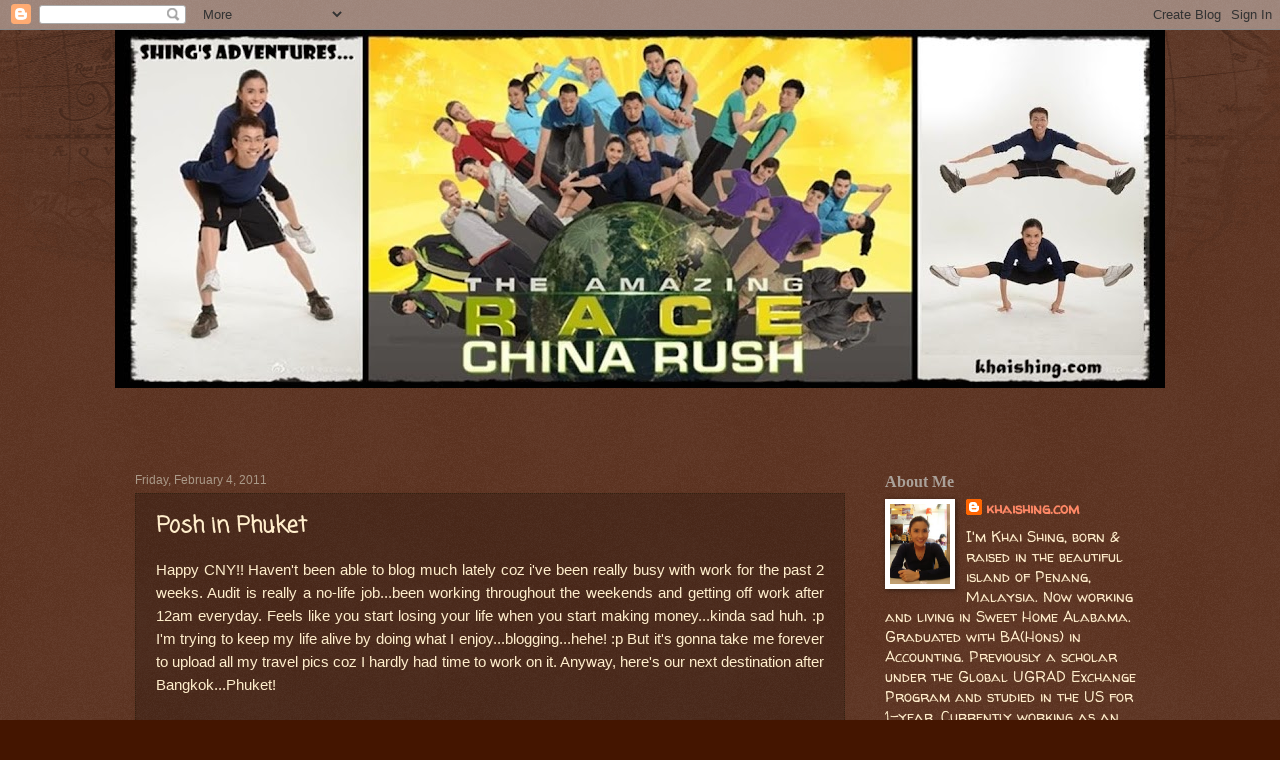

--- FILE ---
content_type: text/html; charset=UTF-8
request_url: https://www.khaishing.com/2011/02/posh-in-phuket.html
body_size: 60498
content:
<!DOCTYPE html>
<html class='v2' dir='ltr' lang='en'>
<head>
<link href='https://www.blogger.com/static/v1/widgets/335934321-css_bundle_v2.css' rel='stylesheet' type='text/css'/>
<meta content='width=1100' name='viewport'/>
<meta content='text/html; charset=UTF-8' http-equiv='Content-Type'/>
<meta content='blogger' name='generator'/>
<link href='https://www.khaishing.com/favicon.ico' rel='icon' type='image/x-icon'/>
<link href='http://www.khaishing.com/2011/02/posh-in-phuket.html' rel='canonical'/>
<link rel="alternate" type="application/atom+xml" title="Shing&#39;s Adventures... - Atom" href="https://www.khaishing.com/feeds/posts/default" />
<link rel="alternate" type="application/rss+xml" title="Shing&#39;s Adventures... - RSS" href="https://www.khaishing.com/feeds/posts/default?alt=rss" />
<link rel="service.post" type="application/atom+xml" title="Shing&#39;s Adventures... - Atom" href="https://www.blogger.com/feeds/3659547063209051949/posts/default" />

<link rel="alternate" type="application/atom+xml" title="Shing&#39;s Adventures... - Atom" href="https://www.khaishing.com/feeds/1894119261283874329/comments/default" />
<!--Can't find substitution for tag [blog.ieCssRetrofitLinks]-->
<link href='https://blogger.googleusercontent.com/img/b/R29vZ2xl/AVvXsEgScQ6DZf8q8V1onZnUIZJTp0IPe-bCEUDmBBX6BYdxSuvmrF4VRodN0iGhvfSFqDP2sHfVWVpWh8DavWt3UOOrlSk9RVJT27W87Gw2xorSVpR3YN_B8sgO5Z7Lsczrej48ZMOio9CYBZg/s640/68.jpg' rel='image_src'/>
<meta content='http://www.khaishing.com/2011/02/posh-in-phuket.html' property='og:url'/>
<meta content='Posh in Phuket' property='og:title'/>
<meta content='Happy CNY!! Haven&#39;t been able to blog much lately coz i&#39;ve been really busy with work for the past 2 weeks. Audit is really a no-life job......' property='og:description'/>
<meta content='https://blogger.googleusercontent.com/img/b/R29vZ2xl/AVvXsEgScQ6DZf8q8V1onZnUIZJTp0IPe-bCEUDmBBX6BYdxSuvmrF4VRodN0iGhvfSFqDP2sHfVWVpWh8DavWt3UOOrlSk9RVJT27W87Gw2xorSVpR3YN_B8sgO5Z7Lsczrej48ZMOio9CYBZg/w1200-h630-p-k-no-nu/68.jpg' property='og:image'/>
<title>Shing's Adventures...: Posh in Phuket</title>
<style type='text/css'>@font-face{font-family:'Coming Soon';font-style:normal;font-weight:400;font-display:swap;src:url(//fonts.gstatic.com/s/comingsoon/v20/qWcuB6mzpYL7AJ2VfdQR1t-VWDnRsDkg.woff2)format('woff2');unicode-range:U+0000-00FF,U+0131,U+0152-0153,U+02BB-02BC,U+02C6,U+02DA,U+02DC,U+0304,U+0308,U+0329,U+2000-206F,U+20AC,U+2122,U+2191,U+2193,U+2212,U+2215,U+FEFF,U+FFFD;}@font-face{font-family:'Walter Turncoat';font-style:normal;font-weight:400;font-display:swap;src:url(//fonts.gstatic.com/s/walterturncoat/v24/snfys0Gs98ln43n0d-14ULoToe6LZxecYZVfqA.woff2)format('woff2');unicode-range:U+0000-00FF,U+0131,U+0152-0153,U+02BB-02BC,U+02C6,U+02DA,U+02DC,U+0304,U+0308,U+0329,U+2000-206F,U+20AC,U+2122,U+2191,U+2193,U+2212,U+2215,U+FEFF,U+FFFD;}</style>
<style id='page-skin-1' type='text/css'><!--
/*
-----------------------------------------------
Blogger Template Style
Name:     Watermark
Designer: Blogger
URL:      www.blogger.com
----------------------------------------------- */
/* Use this with templates/1ktemplate-*.html */
/* Content
----------------------------------------------- */
body {
font: normal normal 16px Walter Turncoat;
color: #ffeecc;
background: #441500 url(//www.blogblog.com/1kt/watermark/body_background_navigator.png) repeat scroll top left;
}
html body .content-outer {
min-width: 0;
max-width: 100%;
width: 100%;
}
.content-outer {
font-size: 92%;
}
a:link {
text-decoration:none;
color: #ff8866;
}
a:visited {
text-decoration:none;
color: #ff4c19;
}
a:hover {
text-decoration:underline;
color: #ffeecc;
}
.body-fauxcolumns .cap-top {
margin-top: 30px;
background: transparent url(//www.blogblog.com/1kt/watermark/body_overlay_navigator.png) no-repeat scroll top center;
height: 256px;
}
.content-inner {
padding: 0;
}
/* Header
----------------------------------------------- */
.header-inner .Header .titlewrapper,
.header-inner .Header .descriptionwrapper {
padding-left: 20px;
padding-right: 20px;
}
.Header h1 {
font: normal normal 60px Georgia, Utopia, 'Palatino Linotype', Palatino, serif;
color: #ffffff;
text-shadow: 2px 2px rgba(0, 0, 0, .1);
}
.Header h1 a {
color: #ffffff;
}
.Header .description {
font-size: 140%;
color: #aa9988;
}
/* Tabs
----------------------------------------------- */
.tabs-inner .section {
margin: 0 20px;
}
.tabs-inner .PageList, .tabs-inner .LinkList, .tabs-inner .Labels {
margin-left: -11px;
margin-right: -11px;
background-color: transparent;
border-top: 0 solid #ffffff;
border-bottom: 0 solid #ffffff;
-moz-box-shadow: 0 0 0 rgba(0, 0, 0, .3);
-webkit-box-shadow: 0 0 0 rgba(0, 0, 0, .3);
-goog-ms-box-shadow: 0 0 0 rgba(0, 0, 0, .3);
box-shadow: 0 0 0 rgba(0, 0, 0, .3);
}
.tabs-inner .PageList .widget-content,
.tabs-inner .LinkList .widget-content,
.tabs-inner .Labels .widget-content {
margin: -3px -11px;
background: transparent none  no-repeat scroll right;
}
.tabs-inner .widget ul {
padding: 2px 25px;
max-height: 34px;
background: transparent none no-repeat scroll left;
}
.tabs-inner .widget li {
border: none;
}
.tabs-inner .widget li a {
display: inline-block;
padding: .25em 1em;
font: normal normal 20px Georgia, Utopia, 'Palatino Linotype', Palatino, serif;
color: #ffcc77;
border-right: 1px solid #776655;
}
.tabs-inner .widget li:first-child a {
border-left: 1px solid #776655;
}
.tabs-inner .widget li.selected a, .tabs-inner .widget li a:hover {
color: #ffffff;
}
/* Headings
----------------------------------------------- */
h2 {
font: normal bold 16px Georgia, Utopia, 'Palatino Linotype', Palatino, serif;
color: #aaa199;
margin: 0 0 .5em;
}
h2.date-header {
font: normal normal 12px 'Trebuchet MS', Trebuchet, sans-serif;
color: #aa9988;
}
/* Main
----------------------------------------------- */
.main-inner .column-center-inner,
.main-inner .column-left-inner,
.main-inner .column-right-inner {
padding: 0 5px;
}
.main-outer {
margin-top: 0;
background: transparent none no-repeat scroll top left;
}
.main-inner {
padding-top: 30px;
}
.main-cap-top {
position: relative;
}
.main-cap-top .cap-right {
position: absolute;
height: 0;
width: 100%;
bottom: 0;
background: transparent none repeat-x scroll bottom center;
}
.main-cap-top .cap-left {
position: absolute;
height: 245px;
width: 280px;
right: 0;
bottom: 0;
background: transparent none no-repeat scroll bottom left;
}
/* Posts
----------------------------------------------- */
.post-outer {
padding: 15px 20px;
margin: 0 0 25px;
background: transparent url(//www.blogblog.com/1kt/watermark/post_background_navigator.png) repeat scroll top left;
_background-image: none;
border: dotted 1px #332211;
-moz-box-shadow: 0 0 0 rgba(0, 0, 0, .1);
-webkit-box-shadow: 0 0 0 rgba(0, 0, 0, .1);
-goog-ms-box-shadow: 0 0 0 rgba(0, 0, 0, .1);
box-shadow: 0 0 0 rgba(0, 0, 0, .1);
}
h3.post-title {
font: normal bold 22px Coming Soon;
margin: 0;
}
.comments h4 {
font: normal bold 22px Coming Soon;
margin: 1em 0 0;
}
.post-body {
font-size: 105%;
line-height: 1.5;
position: relative;
}
.post-header {
margin: 0 0 1em;
color: #aa9988;
}
.post-footer {
margin: 10px 0 0;
padding: 10px 0 0;
color: #aa9988;
border-top: dashed 1px #ff4c19;
}
#blog-pager {
font-size: 140%
}
#comments .comment-author {
padding-top: 1.5em;
border-top: dashed 1px #ff4c19;
background-position: 0 1.5em;
}
#comments .comment-author:first-child {
padding-top: 0;
border-top: none;
}
.avatar-image-container {
margin: .2em 0 0;
}
/* Comments
----------------------------------------------- */
.comments .comments-content .icon.blog-author {
background-repeat: no-repeat;
background-image: url([data-uri]);
}
.comments .comments-content .loadmore a {
border-top: 1px solid #ff4c19;
border-bottom: 1px solid #ff4c19;
}
.comments .continue {
border-top: 2px solid #ff4c19;
}
/* Widgets
----------------------------------------------- */
.widget ul, .widget #ArchiveList ul.flat {
padding: 0;
list-style: none;
}
.widget ul li, .widget #ArchiveList ul.flat li {
padding: .35em 0;
text-indent: 0;
border-top: dashed 1px #ff4c19;
}
.widget ul li:first-child, .widget #ArchiveList ul.flat li:first-child {
border-top: none;
}
.widget .post-body ul {
list-style: disc;
}
.widget .post-body ul li {
border: none;
}
.widget .zippy {
color: #ff4c19;
}
.post-body img, .post-body .tr-caption-container, .Profile img, .Image img,
.BlogList .item-thumbnail img {
padding: 5px;
background: #fff;
-moz-box-shadow: 1px 1px 5px rgba(0, 0, 0, .5);
-webkit-box-shadow: 1px 1px 5px rgba(0, 0, 0, .5);
-goog-ms-box-shadow: 1px 1px 5px rgba(0, 0, 0, .5);
box-shadow: 1px 1px 5px rgba(0, 0, 0, .5);
}
.post-body img, .post-body .tr-caption-container {
padding: 8px;
}
.post-body .tr-caption-container {
color: #333333;
}
.post-body .tr-caption-container img {
padding: 0;
background: transparent;
border: none;
-moz-box-shadow: 0 0 0 rgba(0, 0, 0, .1);
-webkit-box-shadow: 0 0 0 rgba(0, 0, 0, .1);
-goog-ms-box-shadow: 0 0 0 rgba(0, 0, 0, .1);
box-shadow: 0 0 0 rgba(0, 0, 0, .1);
}
/* Footer
----------------------------------------------- */
.footer-outer {
color:#ffeecc;
background: #110000 url(https://resources.blogblog.com/blogblog/data/1kt/watermark/body_background_navigator.png) repeat scroll top left;
}
.footer-outer a {
color: #ff8866;
}
.footer-outer a:visited {
color: #ff4c19;
}
.footer-outer a:hover {
color: #ffeecc;
}
.footer-outer .widget h2 {
color: #aaa199;
}
/* Mobile
----------------------------------------------- */
body.mobile  {
background-size: 100% auto;
}
.mobile .body-fauxcolumn-outer {
background: transparent none repeat scroll top left;
}
html .mobile .mobile-date-outer {
border-bottom: none;
background: transparent url(//www.blogblog.com/1kt/watermark/post_background_navigator.png) repeat scroll top left;
_background-image: none;
margin-bottom: 10px;
}
.mobile .main-inner .date-outer {
padding: 0;
}
.mobile .main-inner .date-header {
margin: 10px;
}
.mobile .main-cap-top {
z-index: -1;
}
.mobile .content-outer {
font-size: 100%;
}
.mobile .post-outer {
padding: 10px;
}
.mobile .main-cap-top .cap-left {
background: transparent none no-repeat scroll bottom left;
}
.mobile .body-fauxcolumns .cap-top {
margin: 0;
}
.mobile-link-button {
background: transparent url(//www.blogblog.com/1kt/watermark/post_background_navigator.png) repeat scroll top left;
}
.mobile-link-button a:link, .mobile-link-button a:visited {
color: #ff8866;
}
.mobile-index-date .date-header {
color: #aa9988;
}
.mobile-index-contents {
color: #ffeecc;
}
.mobile .tabs-inner .section {
margin: 0;
}
.mobile .tabs-inner .PageList {
margin-left: 0;
margin-right: 0;
}
.mobile .tabs-inner .PageList .widget-content {
margin: 0;
color: #ffffff;
background: transparent url(//www.blogblog.com/1kt/watermark/post_background_navigator.png) repeat scroll top left;
}
.mobile .tabs-inner .PageList .widget-content .pagelist-arrow {
border-left: 1px solid #776655;
}

--></style>
<style id='template-skin-1' type='text/css'><!--
body {
min-width: 1050px;
}
.content-outer, .content-fauxcolumn-outer, .region-inner {
min-width: 1050px;
max-width: 1050px;
_width: 1050px;
}
.main-inner .columns {
padding-left: 0;
padding-right: 300px;
}
.main-inner .fauxcolumn-center-outer {
left: 0;
right: 300px;
/* IE6 does not respect left and right together */
_width: expression(this.parentNode.offsetWidth -
parseInt("0") -
parseInt("300px") + 'px');
}
.main-inner .fauxcolumn-left-outer {
width: 0;
}
.main-inner .fauxcolumn-right-outer {
width: 300px;
}
.main-inner .column-left-outer {
width: 0;
right: 100%;
margin-left: -0;
}
.main-inner .column-right-outer {
width: 300px;
margin-right: -300px;
}
#layout {
min-width: 0;
}
#layout .content-outer {
min-width: 0;
width: 800px;
}
#layout .region-inner {
min-width: 0;
width: auto;
}
body#layout div.add_widget {
padding: 8px;
}
body#layout div.add_widget a {
margin-left: 32px;
}
--></style>
<link href='https://www.blogger.com/dyn-css/authorization.css?targetBlogID=3659547063209051949&amp;zx=5165b7cf-3251-4163-9996-2897df3250a4' media='none' onload='if(media!=&#39;all&#39;)media=&#39;all&#39;' rel='stylesheet'/><noscript><link href='https://www.blogger.com/dyn-css/authorization.css?targetBlogID=3659547063209051949&amp;zx=5165b7cf-3251-4163-9996-2897df3250a4' rel='stylesheet'/></noscript>
<meta name='google-adsense-platform-account' content='ca-host-pub-1556223355139109'/>
<meta name='google-adsense-platform-domain' content='blogspot.com'/>

<!-- data-ad-client=ca-pub-4802567094614444 -->

<link rel="stylesheet" href="https://fonts.googleapis.com/css2?display=swap&family=Open+Sans&family=Source+Sans+Pro&family=Roboto"></head>
<body class='loading variant-navigator'>
<div class='navbar section' id='navbar' name='Navbar'><div class='widget Navbar' data-version='1' id='Navbar1'><script type="text/javascript">
    function setAttributeOnload(object, attribute, val) {
      if(window.addEventListener) {
        window.addEventListener('load',
          function(){ object[attribute] = val; }, false);
      } else {
        window.attachEvent('onload', function(){ object[attribute] = val; });
      }
    }
  </script>
<div id="navbar-iframe-container"></div>
<script type="text/javascript" src="https://apis.google.com/js/platform.js"></script>
<script type="text/javascript">
      gapi.load("gapi.iframes:gapi.iframes.style.bubble", function() {
        if (gapi.iframes && gapi.iframes.getContext) {
          gapi.iframes.getContext().openChild({
              url: 'https://www.blogger.com/navbar/3659547063209051949?po\x3d1894119261283874329\x26origin\x3dhttps://www.khaishing.com',
              where: document.getElementById("navbar-iframe-container"),
              id: "navbar-iframe"
          });
        }
      });
    </script><script type="text/javascript">
(function() {
var script = document.createElement('script');
script.type = 'text/javascript';
script.src = '//pagead2.googlesyndication.com/pagead/js/google_top_exp.js';
var head = document.getElementsByTagName('head')[0];
if (head) {
head.appendChild(script);
}})();
</script>
</div></div>
<div class='body-fauxcolumns'>
<div class='fauxcolumn-outer body-fauxcolumn-outer'>
<div class='cap-top'>
<div class='cap-left'></div>
<div class='cap-right'></div>
</div>
<div class='fauxborder-left'>
<div class='fauxborder-right'></div>
<div class='fauxcolumn-inner'>
</div>
</div>
<div class='cap-bottom'>
<div class='cap-left'></div>
<div class='cap-right'></div>
</div>
</div>
</div>
<div class='content'>
<div class='content-fauxcolumns'>
<div class='fauxcolumn-outer content-fauxcolumn-outer'>
<div class='cap-top'>
<div class='cap-left'></div>
<div class='cap-right'></div>
</div>
<div class='fauxborder-left'>
<div class='fauxborder-right'></div>
<div class='fauxcolumn-inner'>
</div>
</div>
<div class='cap-bottom'>
<div class='cap-left'></div>
<div class='cap-right'></div>
</div>
</div>
</div>
<div class='content-outer'>
<div class='content-cap-top cap-top'>
<div class='cap-left'></div>
<div class='cap-right'></div>
</div>
<div class='fauxborder-left content-fauxborder-left'>
<div class='fauxborder-right content-fauxborder-right'></div>
<div class='content-inner'>
<header>
<div class='header-outer'>
<div class='header-cap-top cap-top'>
<div class='cap-left'></div>
<div class='cap-right'></div>
</div>
<div class='fauxborder-left header-fauxborder-left'>
<div class='fauxborder-right header-fauxborder-right'></div>
<div class='region-inner header-inner'>
<div class='header section' id='header' name='Header'><div class='widget Header' data-version='1' id='Header1'>
<div id='header-inner'>
<a href='https://www.khaishing.com/' style='display: block'>
<img alt='Shing&#39;s Adventures...' height='358px; ' id='Header1_headerimg' src='https://blogger.googleusercontent.com/img/b/R29vZ2xl/AVvXsEiYUYkXHdNjmlJUnLg1pFoN-djkL8T3FjqIpKn_x_iBuyEsXDzctJ5ilTuDO4wO_ZVUZO4lduRmfbmM1TsfdECmIQhU3PDN5DxrW4DnlVoV0L0FRFdXam6qvTmKSUSs9_gOu8sojvlQxzg/s1050/1.jpg' style='display: block' width='1050px; '/>
</a>
</div>
</div></div>
</div>
</div>
<div class='header-cap-bottom cap-bottom'>
<div class='cap-left'></div>
<div class='cap-right'></div>
</div>
</div>
</header>
<div class='tabs-outer'>
<div class='tabs-cap-top cap-top'>
<div class='cap-left'></div>
<div class='cap-right'></div>
</div>
<div class='fauxborder-left tabs-fauxborder-left'>
<div class='fauxborder-right tabs-fauxborder-right'></div>
<div class='region-inner tabs-inner'>
<div class='tabs section' id='crosscol' name='Cross-Column'><div class='widget Text' data-version='1' id='Text2'>
<div class='widget-content'>
<p align="center" class="MsoNormal" style="text-align: left;"><iframe allowtransparency="true" frameborder="0" scrolling="no" src="//www.facebook.com/plugins/like.php?href=http%3A%2F%2Fwww.facebook.com%2FKhaiShengKhaiShing&amp;send=false&amp;layout=button_count&amp;width=450&amp;show_faces=false&amp;action=like&amp;colorscheme=dark&amp;font=trebuchet+ms&amp;height=21&amp;appId=260922263917941" style="border-style: none; border-width: initial; font-size: 100%; height: 21px; overflow: hidden; text-align: left; width: 450px;"></iframe></p>
</div>
<div class='clear'></div>
</div></div>
<div class='tabs no-items section' id='crosscol-overflow' name='Cross-Column 2'></div>
</div>
</div>
<div class='tabs-cap-bottom cap-bottom'>
<div class='cap-left'></div>
<div class='cap-right'></div>
</div>
</div>
<div class='main-outer'>
<div class='main-cap-top cap-top'>
<div class='cap-left'></div>
<div class='cap-right'></div>
</div>
<div class='fauxborder-left main-fauxborder-left'>
<div class='fauxborder-right main-fauxborder-right'></div>
<div class='region-inner main-inner'>
<div class='columns fauxcolumns'>
<div class='fauxcolumn-outer fauxcolumn-center-outer'>
<div class='cap-top'>
<div class='cap-left'></div>
<div class='cap-right'></div>
</div>
<div class='fauxborder-left'>
<div class='fauxborder-right'></div>
<div class='fauxcolumn-inner'>
</div>
</div>
<div class='cap-bottom'>
<div class='cap-left'></div>
<div class='cap-right'></div>
</div>
</div>
<div class='fauxcolumn-outer fauxcolumn-left-outer'>
<div class='cap-top'>
<div class='cap-left'></div>
<div class='cap-right'></div>
</div>
<div class='fauxborder-left'>
<div class='fauxborder-right'></div>
<div class='fauxcolumn-inner'>
</div>
</div>
<div class='cap-bottom'>
<div class='cap-left'></div>
<div class='cap-right'></div>
</div>
</div>
<div class='fauxcolumn-outer fauxcolumn-right-outer'>
<div class='cap-top'>
<div class='cap-left'></div>
<div class='cap-right'></div>
</div>
<div class='fauxborder-left'>
<div class='fauxborder-right'></div>
<div class='fauxcolumn-inner'>
</div>
</div>
<div class='cap-bottom'>
<div class='cap-left'></div>
<div class='cap-right'></div>
</div>
</div>
<!-- corrects IE6 width calculation -->
<div class='columns-inner'>
<div class='column-center-outer'>
<div class='column-center-inner'>
<div class='main section' id='main' name='Main'><div class='widget Blog' data-version='1' id='Blog1'>
<div class='blog-posts hfeed'>

          <div class="date-outer">
        
<h2 class='date-header'><span>Friday, February 4, 2011</span></h2>

          <div class="date-posts">
        
<div class='post-outer'>
<div class='post hentry uncustomized-post-template' itemprop='blogPost' itemscope='itemscope' itemtype='http://schema.org/BlogPosting'>
<meta content='https://blogger.googleusercontent.com/img/b/R29vZ2xl/AVvXsEgScQ6DZf8q8V1onZnUIZJTp0IPe-bCEUDmBBX6BYdxSuvmrF4VRodN0iGhvfSFqDP2sHfVWVpWh8DavWt3UOOrlSk9RVJT27W87Gw2xorSVpR3YN_B8sgO5Z7Lsczrej48ZMOio9CYBZg/s640/68.jpg' itemprop='image_url'/>
<meta content='3659547063209051949' itemprop='blogId'/>
<meta content='1894119261283874329' itemprop='postId'/>
<a name='1894119261283874329'></a>
<h3 class='post-title entry-title' itemprop='name'>
Posh in Phuket
</h3>
<div class='post-header'>
<div class='post-header-line-1'></div>
</div>
<div class='post-body entry-content' id='post-body-1894119261283874329' itemprop='description articleBody'>
<div class="separator" style="clear: both; text-align: justify;"><span class="Apple-style-span" style="font-family: 'Trebuchet MS', sans-serif;">Happy CNY!! Haven't been able to blog much lately coz i've been really busy with work for the past 2 weeks. Audit is really a no-life job...been working throughout the weekends and getting off work after 12am everyday. Feels like you start losing your life when you start making money...kinda sad huh. :p I'm trying to keep my life alive by doing what I enjoy...blogging...hehe! :p But it's gonna take me forever to upload all my travel pics coz I hardly had time to work on it. Anyway, here's our next destination after Bangkok...Phuket!</span></div><div class="separator" style="clear: both; text-align: justify;"><span class="Apple-style-span" style="font-family: 'Trebuchet MS', sans-serif;"><br />
</span></div><div class="separator" style="clear: both; text-align: justify;"><span class="Apple-style-span" style="font-family: 'Trebuchet MS', sans-serif;">Even though this was my 2nd trip to Phuket, it was quite different from the first trip in 2008 with my family. :p Main reason...I wasn't the one who made the ground arrangement...haha!! For this whole trip, I was in charge of booking the flights and I let him make the ground arrangements. Phuket was a big surprise because I had no idea that he booked this posh villa...very thoughtful and sweet of him but I was shocked when I found out how much he spent for this. Anyway, thanks bby!</span></div><div class="separator" style="clear: both; text-align: justify;"><span class="Apple-style-span" style="font-family: 'Trebuchet MS', sans-serif;"><br />
</span></div><div class="separator" style="clear: both; text-align: justify;"><span class="Apple-style-span" style="font-family: 'Trebuchet MS', sans-serif;"><b>Dec 13 (Mon): Bangkok-Phuket</b></span></div><div class="separator" style="clear: both; text-align: justify;"><span class="Apple-style-span" style="font-family: 'Trebuchet MS', sans-serif;"><br />
</span></div><div class="separator" style="clear: both; text-align: center;"><a href="https://blogger.googleusercontent.com/img/b/R29vZ2xl/AVvXsEgScQ6DZf8q8V1onZnUIZJTp0IPe-bCEUDmBBX6BYdxSuvmrF4VRodN0iGhvfSFqDP2sHfVWVpWh8DavWt3UOOrlSk9RVJT27W87Gw2xorSVpR3YN_B8sgO5Z7Lsczrej48ZMOio9CYBZg/s1600/68.jpg" imageanchor="1" style="margin-left: 1em; margin-right: 1em;"><img border="0" height="640" src="https://blogger.googleusercontent.com/img/b/R29vZ2xl/AVvXsEgScQ6DZf8q8V1onZnUIZJTp0IPe-bCEUDmBBX6BYdxSuvmrF4VRodN0iGhvfSFqDP2sHfVWVpWh8DavWt3UOOrlSk9RVJT27W87Gw2xorSVpR3YN_B8sgO5Z7Lsczrej48ZMOio9CYBZg/s640/68.jpg" width="639" /></a></div><div style="text-align: center;"><span class="Apple-style-span" style="font-family: 'Trebuchet MS', sans-serif;">Took a cab to Bangkok Suvarnabumi airport early in the morning to catch our flight to Phuket.</span></div><br />
<div class="separator" style="clear: both; text-align: center;"><a href="https://blogger.googleusercontent.com/img/b/R29vZ2xl/AVvXsEgL27TLufD8uSUjgCtit3q-70r6ZmJOh4D5a1uutXcKg3wP5Onvf99NHNc0s4JqWojKk1Emq2kNj5uzlnUNzDsNxm3sBYj6jM0Z6Mqbx6sB3L1aFCclfb1VJGRj5bVpyENMiMVDLKt-9QM/s1600/69.jpg" imageanchor="1" style="margin-left: 1em; margin-right: 1em;"><img border="0" height="188" src="https://blogger.googleusercontent.com/img/b/R29vZ2xl/AVvXsEgL27TLufD8uSUjgCtit3q-70r6ZmJOh4D5a1uutXcKg3wP5Onvf99NHNc0s4JqWojKk1Emq2kNj5uzlnUNzDsNxm3sBYj6jM0Z6Mqbx6sB3L1aFCclfb1VJGRj5bVpyENMiMVDLKt-9QM/s640/69.jpg" width="640" /></a></div><div class="separator" style="clear: both; text-align: center;"><a href="https://blogger.googleusercontent.com/img/b/R29vZ2xl/AVvXsEjejL03h6MxwGddEDWqUVgZAfqqQ3uVGh0U2C0Qgh7XM00TAI6CBcoRUuzm2WVQxToeWtlV5vNAOVRef5_4q4jZP03Sy9rL1arbfonMLjHOtA-qvvLYQQemF9HR6tDOPAvpsWWL1SFXe3E/s1600/70.jpg" imageanchor="1" style="margin-left: 1em; margin-right: 1em;"><img border="0" height="228" src="https://blogger.googleusercontent.com/img/b/R29vZ2xl/AVvXsEjejL03h6MxwGddEDWqUVgZAfqqQ3uVGh0U2C0Qgh7XM00TAI6CBcoRUuzm2WVQxToeWtlV5vNAOVRef5_4q4jZP03Sy9rL1arbfonMLjHOtA-qvvLYQQemF9HR6tDOPAvpsWWL1SFXe3E/s640/70.jpg" width="640" /></a></div><div style="text-align: center;"><span class="Apple-style-span" style="font-family: 'Trebuchet MS', sans-serif;">Bye Bangkok...Hello Phuket!</span></div><br />
<div class="separator" style="clear: both; text-align: center;"><a href="https://blogger.googleusercontent.com/img/b/R29vZ2xl/AVvXsEirjpPgPhzDj3aYUaOvy49_vkBcpev-4G9WswF8QfAs_cUpCHdtHgDtduDhKa9KMAU_SQ4iaYBpeYkoSqs1Iq5XUX_ZrnPVZtml8N6u_MDSPQz1kAeqjeVCis9Gv3mR8dKI259tLFjDiSw/s1600/71.jpg" imageanchor="1" style="margin-left: 1em; margin-right: 1em;"><img border="0" height="640" src="https://blogger.googleusercontent.com/img/b/R29vZ2xl/AVvXsEirjpPgPhzDj3aYUaOvy49_vkBcpev-4G9WswF8QfAs_cUpCHdtHgDtduDhKa9KMAU_SQ4iaYBpeYkoSqs1Iq5XUX_ZrnPVZtml8N6u_MDSPQz1kAeqjeVCis9Gv3mR8dKI259tLFjDiSw/s640/71.jpg" width="639" /></a></div><div style="text-align: center;"><span class="Apple-style-span" style="font-family: 'Trebuchet MS', sans-serif;">Our luxury triple pool access villa...The Baray Villa @ Sawasdee Village...niceeee~~!!&nbsp;</span></div><br />
<div class="separator" style="clear: both; text-align: center;"><a href="https://blogger.googleusercontent.com/img/b/R29vZ2xl/AVvXsEiQwdMoHG_thJwTGyia0MtZ87WkTDIdq2d7wZ4rNjTVodp0vqAv09oK2XcX9Lnowx0N7OHM_IUzZNdrLf1tODGw1Ye_ngenAHgkvCgDxghw3-OSjBVqocvaNwKBk_-Y33VQTZIDFVlAHKM/s1600/72.jpg" imageanchor="1" style="margin-left: 1em; margin-right: 1em;"><img border="0" height="640" src="https://blogger.googleusercontent.com/img/b/R29vZ2xl/AVvXsEiQwdMoHG_thJwTGyia0MtZ87WkTDIdq2d7wZ4rNjTVodp0vqAv09oK2XcX9Lnowx0N7OHM_IUzZNdrLf1tODGw1Ye_ngenAHgkvCgDxghw3-OSjBVqocvaNwKBk_-Y33VQTZIDFVlAHKM/s640/72.jpg" width="639" /></a></div><div class="separator" style="clear: both; text-align: center;"><span class="Apple-style-span" style="font-family: 'Trebuchet MS', sans-serif;">Checking in.&nbsp;</span></div><div class="separator" style="clear: both; text-align: center;"><br />
</div><div class="separator" style="clear: both; text-align: center;"><a href="https://blogger.googleusercontent.com/img/b/R29vZ2xl/AVvXsEg8aOTqF1QeaeqhaRI0KL_POMwnEDj3x1HmOpykcpx_edsNnuKp4EQrFM9hVjLtAgciMwF2HKrqUlF5b57YqKDTeKw9n_yOQ2AU_DUjY76SOLyMCMc_Nczo0ohZUUcb0nBxyJRDlUGtpu4/s1600/73.jpg" imageanchor="1" style="margin-left: 1em; margin-right: 1em;"><img border="0" height="228" src="https://blogger.googleusercontent.com/img/b/R29vZ2xl/AVvXsEg8aOTqF1QeaeqhaRI0KL_POMwnEDj3x1HmOpykcpx_edsNnuKp4EQrFM9hVjLtAgciMwF2HKrqUlF5b57YqKDTeKw9n_yOQ2AU_DUjY76SOLyMCMc_Nczo0ohZUUcb0nBxyJRDlUGtpu4/s640/73.jpg" width="640" /></a></div><div style="text-align: center;"><span class="Apple-style-span" style="font-family: 'Trebuchet MS', sans-serif;">Had Thai food for lunch before exploring the hotel.</span></div><br />
<div class="separator" style="clear: both; text-align: center;"><a href="https://blogger.googleusercontent.com/img/b/R29vZ2xl/AVvXsEj9-17tcEa9LfJ6FSotHyetizu-AChSkBGQuGWbEcK1s2yiLsZIVSiSCFO3MXPstBHDZ1bCHPiBJsF8fFVb7qr_rslk1qQFc6m9eAGGKSkGTW1yT-7jZ1Pr-EFJl8nPzOYYT8jzcESQ_ho/s1600/74.jpg" imageanchor="1" style="margin-left: 1em; margin-right: 1em;"><img border="0" height="385" src="https://blogger.googleusercontent.com/img/b/R29vZ2xl/AVvXsEj9-17tcEa9LfJ6FSotHyetizu-AChSkBGQuGWbEcK1s2yiLsZIVSiSCFO3MXPstBHDZ1bCHPiBJsF8fFVb7qr_rslk1qQFc6m9eAGGKSkGTW1yT-7jZ1Pr-EFJl8nPzOYYT8jzcESQ_ho/s640/74.jpg" width="640" /></a></div><div class="separator" style="clear: both; text-align: center;"><span class="Apple-style-span" style="font-family: 'Trebuchet MS', sans-serif;">Nice nature-themed surrounding.</span></div><div class="separator" style="clear: both; text-align: center;"><br />
</div><div class="separator" style="clear: both; text-align: center;"><a href="https://blogger.googleusercontent.com/img/b/R29vZ2xl/AVvXsEg7LbckEb-JF2EQODBS2Wh_yhr2Nb_v1vxs8_KCaegU0ZcWtWxQLp4Izzj_aFTklEOV0cPjyd1P__BT5A5hzgZ6Bt04UzCDq3njyhqNRgL9vq7xUEa4nozFL8c9Db8Kcnl8ysqSnvlU0x8/s1600/77.jpg" imageanchor="1" style="margin-left: 1em; margin-right: 1em;"><img border="0" height="477" src="https://blogger.googleusercontent.com/img/b/R29vZ2xl/AVvXsEg7LbckEb-JF2EQODBS2Wh_yhr2Nb_v1vxs8_KCaegU0ZcWtWxQLp4Izzj_aFTklEOV0cPjyd1P__BT5A5hzgZ6Bt04UzCDq3njyhqNRgL9vq7xUEa4nozFL8c9Db8Kcnl8ysqSnvlU0x8/s640/77.jpg" style="cursor: move;" width="640" /></a></div><div class="separator" style="clear: both; text-align: center;"><span class="Apple-style-span" style="font-family: 'Trebuchet MS', sans-serif;">Living room on the ground floor. Cool interior design with in-villa jacuzzi connected to private garden pool.&nbsp;</span></div><div class="separator" style="clear: both; text-align: center;"><span class="Apple-style-span" style="font-family: 'Trebuchet MS', sans-serif;"><br />
</span></div><div class="separator" style="clear: both; text-align: center;"><span class="Apple-style-span" style="font-family: 'Trebuchet MS', sans-serif;"><span class="Apple-style-span" style="font-family: 'Times New Roman';"><a href="https://blogger.googleusercontent.com/img/b/R29vZ2xl/AVvXsEi8VhYEm2sABK7WdWUZ1eWBVOCsbFSZe8JuUfeeKs4HmsLHM-8bDmCD3OwdObVbHOL7eWw13sMnCnpxAcf8NdWBAo5OLgKDWNxSh9apoJ7oP_UKGQtQqM_JNgvrjD654QnlEZbC2nEzqQE/s1600/83.jpg" imageanchor="1" style="margin-left: 1em; margin-right: 1em;"><img border="0" height="212" src="https://blogger.googleusercontent.com/img/b/R29vZ2xl/AVvXsEi8VhYEm2sABK7WdWUZ1eWBVOCsbFSZe8JuUfeeKs4HmsLHM-8bDmCD3OwdObVbHOL7eWw13sMnCnpxAcf8NdWBAo5OLgKDWNxSh9apoJ7oP_UKGQtQqM_JNgvrjD654QnlEZbC2nEzqQE/s640/83.jpg" style="cursor: move;" width="640" /></a></span></span></div><div class="separator" style="clear: both; text-align: center;"><span class="Apple-style-span" style="font-family: 'Trebuchet MS', sans-serif;">View from the private garden pool.</span></div><div class="separator" style="clear: both; text-align: center;"><span class="Apple-style-span" style="font-family: Tahoma;"><span class="Apple-style-span" style="font-size: 11px;"><br />
</span></span></div><div class="separator" style="clear: both; text-align: center;"><a href="https://blogger.googleusercontent.com/img/b/R29vZ2xl/AVvXsEhdKZkSz1ZaU-mJ40V2zzlbeuInnzS93FDRCNtUF07rcb2hTancGVSrNEHUhD2wGcJpyJbyx_heABgBcBgjcjDGsyPeWVF2wvO65XFRq3RnR1G8F-0OPHW3ODolTQisFwCiulQZmC5Seys/s1600/75.jpg" imageanchor="1" style="margin-left: 1em; margin-right: 1em;"><img border="0" height="607" src="https://blogger.googleusercontent.com/img/b/R29vZ2xl/AVvXsEhdKZkSz1ZaU-mJ40V2zzlbeuInnzS93FDRCNtUF07rcb2hTancGVSrNEHUhD2wGcJpyJbyx_heABgBcBgjcjDGsyPeWVF2wvO65XFRq3RnR1G8F-0OPHW3ODolTQisFwCiulQZmC5Seys/s640/75.jpg" width="640" /></a></div><div class="separator" style="clear: both; text-align: center;"><span class="Apple-style-span" style="font-family: 'Trebuchet MS', sans-serif;">Bedroom on the upper floor. Arabian and Thai style design.</span></div><div class="separator" style="clear: both; text-align: center;"><br />
</div><div class="separator" style="clear: both; text-align: center;"><a href="https://blogger.googleusercontent.com/img/b/R29vZ2xl/AVvXsEhfnIxPuDxU1rcmarnO7PSh2VebDdaShHHvxeC5liJuma1NJPqXV4KVxgSwwRzeWZyLnkVmJzI8YJNjUu9BdfQDk09IwsBilvGAU-Sew6I8DqVf_48VWskCDe6Xrq_egviPCH4UvL-1Jf0/s1600/76.jpg" imageanchor="1" style="margin-left: 1em; margin-right: 1em;"><img border="0" height="640" src="https://blogger.googleusercontent.com/img/b/R29vZ2xl/AVvXsEhfnIxPuDxU1rcmarnO7PSh2VebDdaShHHvxeC5liJuma1NJPqXV4KVxgSwwRzeWZyLnkVmJzI8YJNjUu9BdfQDk09IwsBilvGAU-Sew6I8DqVf_48VWskCDe6Xrq_egviPCH4UvL-1Jf0/s640/76.jpg" width="639" /></a></div><div class="separator" style="clear: both; text-align: center;"><span class="Apple-style-span" style="font-family: 'Trebuchet MS', sans-serif;">42" LCD TV with Mac Mini, wireless keyboard &amp; wireless mouse.</span></div><div class="separator" style="clear: both; text-align: center;"><span class="Apple-style-span" style="font-family: 'Trebuchet MS', sans-serif;"><br />
</span></div><div class="separator" style="clear: both; text-align: center;"><span class="Apple-style-span" style="font-family: 'Trebuchet MS', sans-serif;"><span class="Apple-style-span" style="font-family: 'Times New Roman';"><a href="https://blogger.googleusercontent.com/img/b/R29vZ2xl/AVvXsEjUFzZKwUIATMRWtL87FHAXhoRZcY2pD1Zu87bMYhf77vGZQfQamLfFK8YP2zPOAAi2YHd-WQSBbxm18pZrGUR-9m5HMjnhaXmstC0kGhl-xdY2iE61XzXL_g-0l3ADIYdSG5pMukfCn0w/s1600/82.jpg" imageanchor="1" style="margin-left: 1em; margin-right: 1em;"><img border="0" height="423" src="https://blogger.googleusercontent.com/img/b/R29vZ2xl/AVvXsEjUFzZKwUIATMRWtL87FHAXhoRZcY2pD1Zu87bMYhf77vGZQfQamLfFK8YP2zPOAAi2YHd-WQSBbxm18pZrGUR-9m5HMjnhaXmstC0kGhl-xdY2iE61XzXL_g-0l3ADIYdSG5pMukfCn0w/s640/82.jpg" style="cursor: move;" width="640" /></a></span></span></div><div class="separator" style="clear: both; text-align: center;"><span class="Apple-style-span" style="font-family: 'Trebuchet MS', sans-serif;">Main pool for all 14 villas...the Oasis bar at one end. Very nice pool but the water was kinda cold.</span></div><div class="separator" style="clear: both; text-align: center;"><span class="Apple-style-span" style="font-family: 'Trebuchet MS', sans-serif;"><br />
</span></div><div class="separator" style="clear: both; text-align: center;"><span class="Apple-style-span" style="font-family: 'Trebuchet MS', sans-serif;"><span class="Apple-style-span" style="font-family: 'Times New Roman';"><a href="https://blogger.googleusercontent.com/img/b/R29vZ2xl/AVvXsEjwSweacjU30Rv22wOPdv7sU-zxwttYfTz_ci7EW3n8XtN_PQ28PhvIipGHs1XPBh8nYphKyd2_jnGqgl2CATRhr2ph8LR2mFLpIN2uf6GbOnWSo0BvrDzBx0yO_jgGOCLhkhENed6hP-A/s1600/84.jpg" imageanchor="1" style="margin-left: 1em; margin-right: 1em;"><img border="0" height="640" src="https://blogger.googleusercontent.com/img/b/R29vZ2xl/AVvXsEjwSweacjU30Rv22wOPdv7sU-zxwttYfTz_ci7EW3n8XtN_PQ28PhvIipGHs1XPBh8nYphKyd2_jnGqgl2CATRhr2ph8LR2mFLpIN2uf6GbOnWSo0BvrDzBx0yO_jgGOCLhkhENed6hP-A/s640/84.jpg" style="cursor: move;" width="639" /></a></span></span></div><div class="separator" style="clear: both; text-align: center;"><span class="Apple-style-span" style="font-family: 'Trebuchet MS', sans-serif;">The design of this pool is inspired from the word "Baray"...means the Man made Canal. All 14 villas will be on the canal likewise the rich community in the small luxurious water village. :)</span></div><div class="separator" style="clear: both; text-align: center;"><span class="Apple-style-span" style="font-family: 'Trebuchet MS', sans-serif;"><br />
</span></div><div class="separator" style="clear: both; text-align: center;"><span class="Apple-style-span" style="font-family: 'Trebuchet MS', sans-serif;"><span class="Apple-style-span" style="font-family: 'Times New Roman';"><a href="https://blogger.googleusercontent.com/img/b/R29vZ2xl/AVvXsEhwY9vRRWKT80aNEIdTQeO6LKil-m9P1nLvN5EdV5-1kTRv-AWQAk9vLRx7-LlKO597-S67XbWut2QW94uoLNzIBlvOR0TSR8I8L822Pzw6z3tYh_-DRg4M4bBt5e-lWS4PN5QEDzzIgG4/s1600/86.jpg" imageanchor="1" style="margin-left: 1em; margin-right: 1em;"><img border="0" height="529" src="https://blogger.googleusercontent.com/img/b/R29vZ2xl/AVvXsEhwY9vRRWKT80aNEIdTQeO6LKil-m9P1nLvN5EdV5-1kTRv-AWQAk9vLRx7-LlKO597-S67XbWut2QW94uoLNzIBlvOR0TSR8I8L822Pzw6z3tYh_-DRg4M4bBt5e-lWS4PN5QEDzzIgG4/s640/86.jpg" style="cursor: move;" width="640" /></a></span></span></div><div class="separator" style="clear: both; text-align: center;"><span class="Apple-style-span" style="font-family: 'Trebuchet MS', sans-serif;">Night view around the hotel.</span></div><div class="separator" style="clear: both; text-align: center;"><span class="Apple-style-span" style="font-family: 'Trebuchet MS', sans-serif;"><br />
</span></div><div class="separator" style="clear: both; text-align: center;"><span class="Apple-style-span" style="font-family: 'Trebuchet MS', sans-serif;"><span class="Apple-style-span" style="font-family: 'Times New Roman';"><a href="https://blogger.googleusercontent.com/img/b/R29vZ2xl/AVvXsEikH1oVYz2DELrCFgVWqI1C6ocmsSeJzrCzs7rOTMrJdQEcG-BIYPwESWrK80-s6s1LkQdxRMc_-jskUpnZqlz2CKWF85cB9WevSVwHMeEMghr1fXi9shCJezuwG5fqs2sbBBoHXkPZ3Lc/s1600/85.jpg" imageanchor="1" style="margin-left: 1em; margin-right: 1em;"><img border="0" height="282" src="https://blogger.googleusercontent.com/img/b/R29vZ2xl/AVvXsEikH1oVYz2DELrCFgVWqI1C6ocmsSeJzrCzs7rOTMrJdQEcG-BIYPwESWrK80-s6s1LkQdxRMc_-jskUpnZqlz2CKWF85cB9WevSVwHMeEMghr1fXi9shCJezuwG5fqs2sbBBoHXkPZ3Lc/s640/85.jpg" style="cursor: move;" width="640" /></a></span></span></div><div class="separator" style="clear: both; text-align: center;"><span class="Apple-style-span" style="font-family: 'Trebuchet MS', sans-serif;">Exclusive entrance to the 14 villas. :p</span></div><div class="separator" style="clear: both; text-align: center;"><span class="Apple-style-span" style="font-family: 'Trebuchet MS', sans-serif;"><br />
</span></div><div class="separator" style="clear: both; text-align: center;"><span class="Apple-style-span" style="font-family: 'Trebuchet MS', sans-serif;"></span></div><div class="separator" style="clear: both; font-family: 'Times New Roman'; margin-bottom: 0px; margin-left: 0px; margin-right: 0px; margin-top: 0px; text-align: justify;"><span class="Apple-style-span" style="font-family: 'Trebuchet MS', sans-serif;"><span class="Apple-style-span" style="font-family: 'Trebuchet MS', sans-serif;"><b>Dec 14 (Tues): Kata Beach</b></span></span></div><div class="separator" style="clear: both; text-align: center;"><br />
</div><div class="separator" style="clear: both; text-align: center;"><a href="https://blogger.googleusercontent.com/img/b/R29vZ2xl/AVvXsEicaIlwJU02trbxDRs1eB6-Yk4Q8FpWsQXayrIsfRh_tzqS5poKHOZ3rKVbUharLoyRDlMOBVfcI4vyEUotJROBFRA2uRggykieR6F6kJcVey9-bVuOpq82fdGE42WodZ8zvEibKgQigTA/s1600/78.jpg" imageanchor="1" style="margin-left: 1em; margin-right: 1em;"><img border="0" height="282" src="https://blogger.googleusercontent.com/img/b/R29vZ2xl/AVvXsEicaIlwJU02trbxDRs1eB6-Yk4Q8FpWsQXayrIsfRh_tzqS5poKHOZ3rKVbUharLoyRDlMOBVfcI4vyEUotJROBFRA2uRggykieR6F6kJcVey9-bVuOpq82fdGE42WodZ8zvEibKgQigTA/s640/78.jpg" width="640" /></a></div><div style="text-align: center;"><span class="Apple-style-span" style="font-family: 'Trebuchet MS', sans-serif;">Daily buffet breakfast in the hotel.</span></div><br />
<div class="separator" style="clear: both; text-align: center;"><a href="https://blogger.googleusercontent.com/img/b/R29vZ2xl/AVvXsEjqC5CUSe8nJMKUKTJJhXko2nQTE0cceUWK76CtS0wR9va-q-_hNxVGfq3GvSdMp4WrYddrSelXhOrkH8o8cpBdUBIlohYezd-vNsrmh3c70B0zufmhod_fCiQ7Dgf2eFBcfZYvdmLYGtE/s1600/79.jpg" imageanchor="1" style="margin-left: 1em; margin-right: 1em;"><img border="0" height="640" src="https://blogger.googleusercontent.com/img/b/R29vZ2xl/AVvXsEjqC5CUSe8nJMKUKTJJhXko2nQTE0cceUWK76CtS0wR9va-q-_hNxVGfq3GvSdMp4WrYddrSelXhOrkH8o8cpBdUBIlohYezd-vNsrmh3c70B0zufmhod_fCiQ7Dgf2eFBcfZYvdmLYGtE/s640/79.jpg" width="639" /></a></div><div style="text-align: center;"><span class="Apple-style-span" style="font-family: 'Trebuchet MS', sans-serif;">Could have taken the free shuttle from our hotel but we decided to walk to the beach instead.&nbsp;</span></div><br />
<div class="separator" style="clear: both; text-align: center;"><a href="https://blogger.googleusercontent.com/img/b/R29vZ2xl/AVvXsEg4wpXztOJucuacE-odcT1BKhZsHzTmq0BR7kouDgryMnOSJECWhfEAUY3vXk-X170p3-AQBxP7A9wi5FucBurpR_u2wG42lS0DHWjSb8Ia_yF4uHy4Wlswkly17TB25triKoQGdkuZeyY/s1600/81.jpg" imageanchor="1" style="margin-left: 1em; margin-right: 1em;"><img border="0" height="640" src="https://blogger.googleusercontent.com/img/b/R29vZ2xl/AVvXsEg4wpXztOJucuacE-odcT1BKhZsHzTmq0BR7kouDgryMnOSJECWhfEAUY3vXk-X170p3-AQBxP7A9wi5FucBurpR_u2wG42lS0DHWjSb8Ia_yF4uHy4Wlswkly17TB25triKoQGdkuZeyY/s640/81.jpg" width="573" /></a></div><div class="separator" style="clear: both; text-align: center;"><span class="Apple-style-span" style="font-family: 'Trebuchet MS', sans-serif;">The beach!!! Kata beach was much nicer than Patong beach and it was pretty crowded with lotsa angmohs. I found out a way to differentiate Europeans and Americans...Americans-surfer pants, Europeans-Speedos...lol!&nbsp;</span></div><div class="separator" style="clear: both; text-align: justify;"><br />
</div><div class="separator" style="clear: both; text-align: justify;"></div><div class="separator" style="clear: both; margin-bottom: 0px; margin-left: 0px; margin-right: 0px; margin-top: 0px; text-align: center;"><span class="Apple-style-span" style="font-family: 'Trebuchet MS', sans-serif;"></span></div><div class="separator" style="clear: both; font-family: 'Times New Roman'; margin-bottom: 0px; margin-left: 0px; margin-right: 0px; margin-top: 0px; text-align: justify;"><span class="Apple-style-span" style="font-family: 'Trebuchet MS', sans-serif;"><span class="Apple-style-span" style="font-family: 'Trebuchet MS', sans-serif;"><b>Dec 15 (Wed): Phi Phi Island Hopping</b></span></span></div><div class="separator" style="clear: both; margin-bottom: 0px; margin-left: 0px; margin-right: 0px; margin-top: 0px; text-align: justify;"><span class="Apple-style-span" style="font-family: 'Trebuchet MS', sans-serif;">Even though I've already been on this island hopping tour before...we decided to go for it again this time around coz I knew this would be something different for him. The weather was burning hot for the entire day...good for him coz he wanted to get a tan but not so good for me coz I became 'Khai the Thai'. =.=</span></div><br />
<div class="separator" style="clear: both; text-align: center;"><a href="https://blogger.googleusercontent.com/img/b/R29vZ2xl/AVvXsEjFRwHc8rzCkxExl0OJSQyB1oobgdQirfh5E_iZjcU2W5YrxPYgQqweQQJg3lqyPM4XNEgpBra6ga_GVhAOQCVMO0V9qiZ_AgXjExlPyfsT5bqpcXbCOKnm-C6sWPlltOCEJ6jDEx6H0VY/s1600/87.jpg" imageanchor="1" style="margin-left: 1em; margin-right: 1em;"><img border="0" height="188" src="https://blogger.googleusercontent.com/img/b/R29vZ2xl/AVvXsEjFRwHc8rzCkxExl0OJSQyB1oobgdQirfh5E_iZjcU2W5YrxPYgQqweQQJg3lqyPM4XNEgpBra6ga_GVhAOQCVMO0V9qiZ_AgXjExlPyfsT5bqpcXbCOKnm-C6sWPlltOCEJ6jDEx6H0VY/s640/87.jpg" width="640" /></a></div><div class="separator" style="clear: both; text-align: center;"><a href="https://blogger.googleusercontent.com/img/b/R29vZ2xl/AVvXsEgx-rHvrwOC0cRqt7jQrOYMqNJtHJzjrRCWNhtutdm5nWTYdf22RWigrmSX9nvtsuKyN56d8BPt0PONunpTBxqdvlA7RO2t56z6VRS7cCJtZkF_yJUHWi_GZAXDEd6YIySgBBtcOeUrMI8/s1600/88.jpg" imageanchor="1" style="margin-left: 1em; margin-right: 1em;"><img border="0" height="160" src="https://blogger.googleusercontent.com/img/b/R29vZ2xl/AVvXsEgx-rHvrwOC0cRqt7jQrOYMqNJtHJzjrRCWNhtutdm5nWTYdf22RWigrmSX9nvtsuKyN56d8BPt0PONunpTBxqdvlA7RO2t56z6VRS7cCJtZkF_yJUHWi_GZAXDEd6YIySgBBtcOeUrMI8/s640/88.jpg" width="640" /></a></div><div class="separator" style="clear: both; text-align: center;"><span class="Apple-style-span" style="font-family: 'Trebuchet MS', sans-serif;">We were the first to be picked up and it took us about 2 hours to get to the port coz all the other people were late...dumb dumb.&nbsp;</span></div><div class="separator" style="clear: both; text-align: center;"><br />
</div><div class="separator" style="clear: both; text-align: center;"><a href="https://blogger.googleusercontent.com/img/b/R29vZ2xl/AVvXsEh_bpw7b1tLazpK88fHwA_1Gss1dTPVepw8K_6heZKYQW5ScEQlXM6sHCLVsZDBqu18q6rBNfcJH7amSxfwEQ4bhw0JbRnWMuuL102fiVSAA7bpDyO9SvK_rXCwQTRknJwyxlOmUfGa8p4/s1600/89.jpg" imageanchor="1" style="margin-left: 1em; margin-right: 1em;"><img border="0" height="321" src="https://blogger.googleusercontent.com/img/b/R29vZ2xl/AVvXsEh_bpw7b1tLazpK88fHwA_1Gss1dTPVepw8K_6heZKYQW5ScEQlXM6sHCLVsZDBqu18q6rBNfcJH7amSxfwEQ4bhw0JbRnWMuuL102fiVSAA7bpDyO9SvK_rXCwQTRknJwyxlOmUfGa8p4/s640/89.jpg" width="640" /></a></div><div class="separator" style="clear: both; text-align: center;"><span class="Apple-style-span" style="font-family: 'Trebuchet MS', sans-serif;">Traveled on the speedboat throughout the tour.</span></div><div class="separator" style="clear: both; text-align: center;"><br />
</div><div class="separator" style="clear: both; text-align: center;"><a href="https://blogger.googleusercontent.com/img/b/R29vZ2xl/AVvXsEiyGjJbIGuwxwobLBFNKV2A3BY2Ht-tZ-LnlLdDMu6rNaQeN9LoBWg9s5kyIrH5qTiBatnd_u4_2ZF5h8seEgqQ2Q8cPdTNd0jWaF1Vpp68IlGC1CQs3S5IG1-4XrMROvvY6Z4IPAlAK0k/s1600/90.jpg" imageanchor="1" style="margin-left: 1em; margin-right: 1em;"><img border="0" height="321" src="https://blogger.googleusercontent.com/img/b/R29vZ2xl/AVvXsEiyGjJbIGuwxwobLBFNKV2A3BY2Ht-tZ-LnlLdDMu6rNaQeN9LoBWg9s5kyIrH5qTiBatnd_u4_2ZF5h8seEgqQ2Q8cPdTNd0jWaF1Vpp68IlGC1CQs3S5IG1-4XrMROvvY6Z4IPAlAK0k/s640/90.jpg" width="640" /></a></div><div class="separator" style="clear: both; text-align: center;"><span class="Apple-style-span" style="font-family: 'Trebuchet MS', sans-serif;">Approaching our first destination...Maya Bay.</span></div><div class="separator" style="clear: both; text-align: center;"><br />
</div><div class="separator" style="clear: both; text-align: center;"><a href="https://blogger.googleusercontent.com/img/b/R29vZ2xl/AVvXsEgNOgyQT9XtlmCY-qhYWrAFh0OMItpmnh01TtOB_bOhdSgRssd26G2jnEe0ivB0F7ZEpJcVrsF0VKZfdKToprNYnJK1aId1cYjN2QbMJBzW1jqtDcwFd41SJTMQzZslBM0iRzzpO5ER2bA/s1600/91.jpg" imageanchor="1" style="margin-left: 1em; margin-right: 1em;"><img border="0" height="188" src="https://blogger.googleusercontent.com/img/b/R29vZ2xl/AVvXsEgNOgyQT9XtlmCY-qhYWrAFh0OMItpmnh01TtOB_bOhdSgRssd26G2jnEe0ivB0F7ZEpJcVrsF0VKZfdKToprNYnJK1aId1cYjN2QbMJBzW1jqtDcwFd41SJTMQzZslBM0iRzzpO5ER2bA/s640/91.jpg" width="640" /></a></div><div class="separator" style="clear: both; text-align: center;"><a href="https://blogger.googleusercontent.com/img/b/R29vZ2xl/AVvXsEgsZSkFIY88L7Pky1qCxhtfoDZ59NLUOfqVj3iqzH2VDkmphCK9BCgP6U5NBdW15IO0JBRaORn_St15y2o1B8gyk7rSxZyyjD05vTDY73W2H6CyBM74MaffJysKUBCUPGdFEWuS4BH9X60/s1600/92.jpg" imageanchor="1" style="margin-left: 1em; margin-right: 1em;"><img border="0" height="228" src="https://blogger.googleusercontent.com/img/b/R29vZ2xl/AVvXsEgsZSkFIY88L7Pky1qCxhtfoDZ59NLUOfqVj3iqzH2VDkmphCK9BCgP6U5NBdW15IO0JBRaORn_St15y2o1B8gyk7rSxZyyjD05vTDY73W2H6CyBM74MaffJysKUBCUPGdFEWuS4BH9X60/s640/92.jpg" width="640" /></a></div><div class="separator" style="clear: both; text-align: center;"><span class="Apple-style-span" style="font-family: 'Trebuchet MS', sans-serif;">Maya Bay still pretty like 2 years ago. =)</span></div><div class="separator" style="clear: both; text-align: center;"><br />
</div><div class="separator" style="clear: both; text-align: center;"><a href="https://blogger.googleusercontent.com/img/b/R29vZ2xl/AVvXsEhQUy-Ri-UNQ1cdw2m6dQZwkAvILHKhuAHcOTyfn-h3hTr0hAvja2LgyOQoEJLu3axojh982pZG6jFFG-ybmByhdEN8V69RAPeGLh2xHHnR8qEk5FNOjUGF-D0PGcTimHDw51RVXLWM6Es/s1600/93.jpg" imageanchor="1" style="margin-left: 1em; margin-right: 1em;"><img border="0" height="481" src="https://blogger.googleusercontent.com/img/b/R29vZ2xl/AVvXsEhQUy-Ri-UNQ1cdw2m6dQZwkAvILHKhuAHcOTyfn-h3hTr0hAvja2LgyOQoEJLu3axojh982pZG6jFFG-ybmByhdEN8V69RAPeGLh2xHHnR8qEk5FNOjUGF-D0PGcTimHDw51RVXLWM6Es/s640/93.jpg" width="640" /></a></div><div class="separator" style="clear: both; text-align: center;"><span class="Apple-style-span" style="font-family: 'Trebuchet MS', sans-serif;">Most of the tourists were ang mohs. I guess they're all here to escape the freezing weather.</span></div><div class="separator" style="clear: both; text-align: center;"><br />
</div><div class="separator" style="clear: both; text-align: center;"><span id="goog_552168137"></span><span id="goog_552168138"></span></div><div class="separator" style="clear: both; text-align: center;"><span id="goog_457489474"></span><span id="goog_457489475"></span></div><div class="separator" style="clear: both; text-align: center;"><a href="https://blogger.googleusercontent.com/img/b/R29vZ2xl/AVvXsEijVNcXeQmuNIusKPjMagWxILFIckebdhJ61h-RVY17kkHmHJwqTyKxhu8DMLdF-XIo55QwXIqGO3oDsP6em5ElZDolEdIWc-E3TdbMMhj5G4YoEm6Ynumii_rNdw8syjGL34saAmkshUY/s1600/94.jpg" imageanchor="1" style="margin-left: 1em; margin-right: 1em;"><img border="0" height="321" src="https://blogger.googleusercontent.com/img/b/R29vZ2xl/AVvXsEijVNcXeQmuNIusKPjMagWxILFIckebdhJ61h-RVY17kkHmHJwqTyKxhu8DMLdF-XIo55QwXIqGO3oDsP6em5ElZDolEdIWc-E3TdbMMhj5G4YoEm6Ynumii_rNdw8syjGL34saAmkshUY/s640/94.jpg" width="640" /></a></div><div class="separator" style="clear: both; text-align: center;"><span class="Apple-style-span" style="font-family: 'Trebuchet MS', sans-serif;">Love the sea color. =)</span></div><div class="separator" style="clear: both; text-align: center;"><br />
</div><div class="separator" style="clear: both; text-align: center;"><a href="https://blogger.googleusercontent.com/img/b/R29vZ2xl/AVvXsEipyn-6xQgnvsi1vrxB8poYDbQGBHlPX1PQDOWuvFXA9PmrRFVQX0CuW2Jogcx1LiFh9-DxWamWotQ-GFvMHmN8B4Cx-0b7jJ17EbxyzwkUfA7F2LeZOZ6L0SmAh0icCbLKL8X5C3JTE8k/s1600/95.jpg" imageanchor="1" style="margin-left: 1em; margin-right: 1em;"><img border="0" height="284" src="https://blogger.googleusercontent.com/img/b/R29vZ2xl/AVvXsEipyn-6xQgnvsi1vrxB8poYDbQGBHlPX1PQDOWuvFXA9PmrRFVQX0CuW2Jogcx1LiFh9-DxWamWotQ-GFvMHmN8B4Cx-0b7jJ17EbxyzwkUfA7F2LeZOZ6L0SmAh0icCbLKL8X5C3JTE8k/s640/95.jpg" width="640" /></a></div><div class="separator" style="clear: both; text-align: center;"><span class="Apple-style-span" style="font-family: 'Trebuchet MS', sans-serif;">Clear waters for snorkeling.</span></div><div class="separator" style="clear: both; text-align: center;"><br />
</div><div class="separator" style="clear: both; text-align: center;"><a href="https://blogger.googleusercontent.com/img/b/R29vZ2xl/AVvXsEilgKWkn0S_11e2WA6KNKm6eslDYBszSuYPeZf1AdIlWWr5C8iTllSMM-r4UfSassPZwDiGSmoxgtTgPm703mz29NS1mGnT64QVhRTA_yIsBPLj9WyE0XHlWTERdMT4h9lqqyN0nGAL64w/s1600/96.jpg" imageanchor="1" style="margin-left: 1em; margin-right: 1em;"><img border="0" height="188" src="https://blogger.googleusercontent.com/img/b/R29vZ2xl/AVvXsEilgKWkn0S_11e2WA6KNKm6eslDYBszSuYPeZf1AdIlWWr5C8iTllSMM-r4UfSassPZwDiGSmoxgtTgPm703mz29NS1mGnT64QVhRTA_yIsBPLj9WyE0XHlWTERdMT4h9lqqyN0nGAL64w/s640/96.jpg" width="640" /></a></div><div class="separator" style="clear: both; text-align: center;"><span class="Apple-style-span" style="font-family: 'Trebuchet MS', sans-serif;">Pit-stop for lunch.</span></div><div class="separator" style="clear: both; text-align: center;"><br />
</div><div class="separator" style="clear: both; text-align: center;"><a href="https://blogger.googleusercontent.com/img/b/R29vZ2xl/AVvXsEhmH9wNOTTPb2N7bL9QvQIRwKyarGQMhiNikyIklrtzI1h6kfSy9a3UHaoWVxHafGUzXpkIDQHhdUKI_Rvx3P5OIAUoXsxgCMxlwoLS1YBDHe5YGSjtZdcNekjHRFdwvl6of6048wT7qSA/s1600/97.jpg" imageanchor="1" style="margin-left: 1em; margin-right: 1em;"><img border="0" height="321" src="https://blogger.googleusercontent.com/img/b/R29vZ2xl/AVvXsEhmH9wNOTTPb2N7bL9QvQIRwKyarGQMhiNikyIklrtzI1h6kfSy9a3UHaoWVxHafGUzXpkIDQHhdUKI_Rvx3P5OIAUoXsxgCMxlwoLS1YBDHe5YGSjtZdcNekjHRFdwvl6of6048wT7qSA/s640/97.jpg" width="640" /></a></div><div class="separator" style="clear: both; text-align: center;"><span class="Apple-style-span" style="font-family: 'Trebuchet MS', sans-serif;">My island...Khai Island. :p</span></div><div class="separator" style="clear: both; text-align: center;"><br />
</div><div class="separator" style="clear: both; text-align: center;"><a href="https://blogger.googleusercontent.com/img/b/R29vZ2xl/AVvXsEiGU1Glbh8zSgqowVKgQhMpVvSqfDqbrIF9_jhJBLMbM90V-dQoA5GuSncC2eg2rU1L5P4xIP_wV7UxSlJXs41lqpm60_sUT_HfRgIreQa9v0FvenpPdJ_H0YN3UGtoKtZQjI5G9mmRF1M/s1600/98.jpg" imageanchor="1" style="margin-left: 1em; margin-right: 1em;"><img border="0" height="188" src="https://blogger.googleusercontent.com/img/b/R29vZ2xl/AVvXsEiGU1Glbh8zSgqowVKgQhMpVvSqfDqbrIF9_jhJBLMbM90V-dQoA5GuSncC2eg2rU1L5P4xIP_wV7UxSlJXs41lqpm60_sUT_HfRgIreQa9v0FvenpPdJ_H0YN3UGtoKtZQjI5G9mmRF1M/s640/98.jpg" width="640" /></a></div><div class="separator" style="clear: both; text-align: center;"><span class="Apple-style-span" style="font-family: 'Trebuchet MS', sans-serif;">Sleepy head...no stamina. :p</span></div><div class="separator" style="clear: both; text-align: center;"><br />
</div><div class="separator" style="clear: both; text-align: center;"><a href="https://blogger.googleusercontent.com/img/b/R29vZ2xl/AVvXsEgzzv_FQy_XCnShU2YPCTsPKr_ltnoA2LMw_Z-jfB7h-k96OyyutjjrytVOs3qpHcH4XY6CCqBWO_t1R78EdaG2fLKa0eekidmbfU3icCjjc9KHbYfXLufCKgAmBElMWXkCFY4NIt7BZ7U/s1600/99.jpg" imageanchor="1" style="margin-left: 1em; margin-right: 1em;"><img border="0" height="188" src="https://blogger.googleusercontent.com/img/b/R29vZ2xl/AVvXsEgzzv_FQy_XCnShU2YPCTsPKr_ltnoA2LMw_Z-jfB7h-k96OyyutjjrytVOs3qpHcH4XY6CCqBWO_t1R78EdaG2fLKa0eekidmbfU3icCjjc9KHbYfXLufCKgAmBElMWXkCFY4NIt7BZ7U/s640/99.jpg" width="640" /></a></div><div class="separator" style="clear: both; text-align: center;"><a href="https://blogger.googleusercontent.com/img/b/R29vZ2xl/AVvXsEhKBDtYrKvoIhUIHcjFvnamYNIsgxuXtCmKxagg1njPt_9L8Oz8z-mwDEg6BHDxbqezUpH2S0zwNUI_Pdu89hxwXnOyVYqsrxs_duV4T1Luvuoiz6mn7UcgARR6-5L74oWVtvUOI9SOxmc/s1600/100.jpg" imageanchor="1" style="margin-left: 1em; margin-right: 1em;"><img border="0" height="188" src="https://blogger.googleusercontent.com/img/b/R29vZ2xl/AVvXsEhKBDtYrKvoIhUIHcjFvnamYNIsgxuXtCmKxagg1njPt_9L8Oz8z-mwDEg6BHDxbqezUpH2S0zwNUI_Pdu89hxwXnOyVYqsrxs_duV4T1Luvuoiz6mn7UcgARR6-5L74oWVtvUOI9SOxmc/s640/100.jpg" width="640" /></a></div><div class="separator" style="clear: both; text-align: center;"><span class="Apple-style-span" style="font-family: 'Trebuchet MS', sans-serif;">He was worn out after one whole day of sun tanning. What's worse...punctured&nbsp;tire&nbsp;on our way back...had to wait beside the street while the driver changed the spare one.</span></div><div class="separator" style="clear: both; text-align: center;"><br />
</div><div class="separator" style="clear: both; text-align: center;"><a href="https://blogger.googleusercontent.com/img/b/R29vZ2xl/AVvXsEiVQvTu0wbrqMQte2CbUV-xFKlp0SfqCaxAWzXzjzdrRsT7lBh9x2HyCPSOk-UA9TAv3HAs3LrOn_Mjayy4WdQvozVdbArZVyjMSaKdIQKiXtqdNy9v4SxhznWET_A3EWp21Ppg6bXOS1s/s1600/101.jpg" imageanchor="1" style="margin-left: 1em; margin-right: 1em;"><img border="0" height="188" src="https://blogger.googleusercontent.com/img/b/R29vZ2xl/AVvXsEiVQvTu0wbrqMQte2CbUV-xFKlp0SfqCaxAWzXzjzdrRsT7lBh9x2HyCPSOk-UA9TAv3HAs3LrOn_Mjayy4WdQvozVdbArZVyjMSaKdIQKiXtqdNy9v4SxhznWET_A3EWp21Ppg6bXOS1s/s640/101.jpg" width="640" /></a></div><div class="separator" style="clear: both; text-align: center;"><span class="Apple-style-span" style="font-family: 'Trebuchet MS', sans-serif;">Western food for dinner after a long tiring day under the hot sun.</span></div><div class="separator" style="clear: both; text-align: center;"><br />
</div><div class="separator" style="clear: both; text-align: justify;"><span class="Apple-style-span" style="font-family: 'Trebuchet MS', sans-serif;"><b>Dec 16 (Thurs): Chillax day</b></span></div><div class="separator" style="clear: both; text-align: justify;"><span class="Apple-style-span" style="font-family: 'Trebuchet MS', sans-serif;">Was supposed to have a phone interview that day but was postponed so had the whole day to relax and utilize the facilities in the hotel. :p</span></div><div class="separator" style="clear: both; text-align: justify;"><br />
</div><div class="separator" style="clear: both; text-align: center;"><a href="https://blogger.googleusercontent.com/img/b/R29vZ2xl/AVvXsEiIdsRZyXOSn9g_MILybTAfrjUrm0IjcdcfOdu1l-0eQdQ8FrlMbutRhzm_OmYJ8ZwyOplFMxjrj9SJlu-YAO0VVaV6lem0hfWZzM11nCPFZuWpsY6s_VpZYf1A9mvzi2_DR5UmFHztqdo/s1600/102.jpg" imageanchor="1" style="margin-left: 1em; margin-right: 1em;"><img border="0" height="640" src="https://blogger.googleusercontent.com/img/b/R29vZ2xl/AVvXsEiIdsRZyXOSn9g_MILybTAfrjUrm0IjcdcfOdu1l-0eQdQ8FrlMbutRhzm_OmYJ8ZwyOplFMxjrj9SJlu-YAO0VVaV6lem0hfWZzM11nCPFZuWpsY6s_VpZYf1A9mvzi2_DR5UmFHztqdo/s640/102.jpg" width="639" /></a></div><div style="text-align: center;"><span class="Apple-style-span" style="font-family: 'Trebuchet MS', sans-serif;">His food vs my food...haha! :p</span></div><div style="text-align: justify;"><br />
</div><div class="separator" style="clear: both; text-align: center;"><a href="https://blogger.googleusercontent.com/img/b/R29vZ2xl/AVvXsEhh0Wc4m31SxYaDSWHgU6-GVB6N7OqHegayx_oWh9CGaFgpaqXYOn-8CohGdV1m5WMfULWkEPGykdak_XVhRoAo88jYfqpqhRSDgiilZApbIU8cxWmFQPLX_AR__ROd8_rPxnvX487kEzU/s1600/103.jpg" imageanchor="1" style="margin-left: 1em; margin-right: 1em;"><img border="0" height="282" src="https://blogger.googleusercontent.com/img/b/R29vZ2xl/AVvXsEhh0Wc4m31SxYaDSWHgU6-GVB6N7OqHegayx_oWh9CGaFgpaqXYOn-8CohGdV1m5WMfULWkEPGykdak_XVhRoAo88jYfqpqhRSDgiilZApbIU8cxWmFQPLX_AR__ROd8_rPxnvX487kEzU/s640/103.jpg" width="640" /></a></div><div class="separator" style="clear: both; text-align: center;"><span class="Apple-style-span" style="font-family: 'Trebuchet MS', sans-serif;">Food again. :p</span></div><div class="separator" style="clear: both; text-align: center;"><br />
</div><div class="separator" style="clear: both; text-align: justify;"><span class="Apple-style-span" style="font-family: 'Trebuchet MS', sans-serif;"><b>Dec 17 (Fri): Last day in paradise</b></span></div><div class="separator" style="clear: both; text-align: justify;"><span class="Apple-style-span" style="font-family: 'Trebuchet MS', sans-serif;"><b><br />
</b></span></div><div class="separator" style="clear: both; text-align: justify;"><a href="https://blogger.googleusercontent.com/img/b/R29vZ2xl/AVvXsEhB-bXUI8UIv0c-srEH3QozAB0pUC8ocyfEv2E9GKVLr2NDDR6apqEqE1NRidHpoSegToyW8IqZS3D3qAMW8nBM9PTyWWR4nFzJG2WKhE4c79HSS67zmsFk8s9qWqIOn3A1vLwggXaWQdk/s1600/104.jpg" imageanchor="1" style="margin-left: 1em; margin-right: 1em;"><img border="0" height="306" src="https://blogger.googleusercontent.com/img/b/R29vZ2xl/AVvXsEhB-bXUI8UIv0c-srEH3QozAB0pUC8ocyfEv2E9GKVLr2NDDR6apqEqE1NRidHpoSegToyW8IqZS3D3qAMW8nBM9PTyWWR4nFzJG2WKhE4c79HSS67zmsFk8s9qWqIOn3A1vLwggXaWQdk/s640/104.jpg" width="640" /></a></div><div class="separator" style="clear: both; text-align: center;"><span class="Apple-style-span" style="font-family: 'Trebuchet MS', sans-serif;">Last breakfast at the Baray Villa.</span></div><div class="separator" style="clear: both; text-align: center;"><br />
</div><div class="separator" style="clear: both; text-align: center;"><a href="https://blogger.googleusercontent.com/img/b/R29vZ2xl/AVvXsEhcAtgibi9F0U_hZAza2vNpRQzg_lWFJXf5EKQIXyOFR8NobAJITY9PexoZdfMKpgppNZwqSVxSc9Ji5skS5qquQZuc52WGPCGGqrK2f1H33MH_IPoYBHx74D7JmKjMxMnp9t6Iq6-4o_I/s1600/106.jpg" imageanchor="1" style="margin-left: 1em; margin-right: 1em;"><img border="0" height="329" src="https://blogger.googleusercontent.com/img/b/R29vZ2xl/AVvXsEhcAtgibi9F0U_hZAza2vNpRQzg_lWFJXf5EKQIXyOFR8NobAJITY9PexoZdfMKpgppNZwqSVxSc9Ji5skS5qquQZuc52WGPCGGqrK2f1H33MH_IPoYBHx74D7JmKjMxMnp9t6Iq6-4o_I/s640/106.jpg" width="640" /></a></div><div class="separator" style="clear: both; text-align: center;"><span class="Apple-style-span" style="font-family: 'Trebuchet MS', sans-serif;">Lucky us...it only started to rain as we were leaving Phuket.&nbsp;</span></div><br />
<div class="separator" style="clear: both; text-align: center;"><a href="https://blogger.googleusercontent.com/img/b/R29vZ2xl/AVvXsEhs7rYe-QdDVDQT_QURwuQlTyfD9-2WYIg6U_zoP869NU9JLYGJpi1slAI2isqoNQSLpmBpcZJyEfGG9hfRrd4baZZN9uUFmB4hzG3UJJQTZzq3eY65nZN3M8Px0ZeOzatDv2C-O5npbTQ/s1600/105.jpg" imageanchor="1" style="margin-left: 1em; margin-right: 1em;"><img border="0" height="282" src="https://blogger.googleusercontent.com/img/b/R29vZ2xl/AVvXsEhs7rYe-QdDVDQT_QURwuQlTyfD9-2WYIg6U_zoP869NU9JLYGJpi1slAI2isqoNQSLpmBpcZJyEfGG9hfRrd4baZZN9uUFmB4hzG3UJJQTZzq3eY65nZN3M8Px0ZeOzatDv2C-O5npbTQ/s640/105.jpg" width="640" /></a></div><div class="separator" style="clear: both; text-align: center;"><span class="Apple-style-span" style="font-family: 'Trebuchet MS', sans-serif;">Gameboy...nerd. So focused on his game that he didn't even know that I was taking this.</span></div><div class="separator" style="clear: both; text-align: center;"><br />
</div><div class="separator" style="clear: both; text-align: center;"><a href="https://blogger.googleusercontent.com/img/b/R29vZ2xl/AVvXsEjKv1WdLsvVxSNLA3YGKOcxDnp7LqeuLGcYegYTsuQ9nsuyjvGTflnnBk2n_SsdtpdsXW_s-L7tpEb_yjHYz2wvdY_avmbOnNtemkGDCQE6dncdQCJmmepEz1jWLUr-K9vZtO1Q_nEurYk/s1600/107.jpg" imageanchor="1" style="margin-left: 1em; margin-right: 1em;"><img border="0" height="321" src="https://blogger.googleusercontent.com/img/b/R29vZ2xl/AVvXsEjKv1WdLsvVxSNLA3YGKOcxDnp7LqeuLGcYegYTsuQ9nsuyjvGTflnnBk2n_SsdtpdsXW_s-L7tpEb_yjHYz2wvdY_avmbOnNtemkGDCQE6dncdQCJmmepEz1jWLUr-K9vZtO1Q_nEurYk/s640/107.jpg" width="640" /></a></div><div class="separator" style="clear: both; text-align: center;"><span class="Apple-style-span" style="font-family: 'Trebuchet MS', sans-serif;">Dinner with family at Double Good restaurant after coming back from Phuket.</span></div>
<div style='clear: both;'></div>
</div>
<div class='post-footer'>
<div class='post-footer-line post-footer-line-1'>
<span class='post-author vcard'>
Posted by
<span class='fn' itemprop='author' itemscope='itemscope' itemtype='http://schema.org/Person'>
<meta content='https://www.blogger.com/profile/05154189313956844355' itemprop='url'/>
<a class='g-profile' href='https://www.blogger.com/profile/05154189313956844355' rel='author' title='author profile'>
<span itemprop='name'>khaishing.com</span>
</a>
</span>
</span>
<span class='post-timestamp'>
at
<meta content='http://www.khaishing.com/2011/02/posh-in-phuket.html' itemprop='url'/>
<a class='timestamp-link' href='https://www.khaishing.com/2011/02/posh-in-phuket.html' rel='bookmark' title='permanent link'><abbr class='published' itemprop='datePublished' title='2011-02-04T10:40:00-06:00'>10:40&#8239;AM</abbr></a>
</span>
<span class='post-comment-link'>
</span>
<span class='post-icons'>
<span class='item-control blog-admin pid-1845819729'>
<a href='https://www.blogger.com/post-edit.g?blogID=3659547063209051949&postID=1894119261283874329&from=pencil' title='Edit Post'>
<img alt='' class='icon-action' height='18' src='https://resources.blogblog.com/img/icon18_edit_allbkg.gif' width='18'/>
</a>
</span>
</span>
<div class='post-share-buttons goog-inline-block'>
</div>
</div>
<div class='post-footer-line post-footer-line-2'>
<span class='post-labels'>
Labels:
<a href='https://www.khaishing.com/search/label/Travels' rel='tag'>Travels</a>
</span>
</div>
<div class='post-footer-line post-footer-line-3'>
<span class='post-location'>
</span>
</div>
</div>
</div>
<div class='comments' id='comments'>
<a name='comments'></a>
<h4>1 comment:</h4>
<div id='Blog1_comments-block-wrapper'>
<dl class='avatar-comment-indent' id='comments-block'>
<dt class='comment-author ' id='c8135334926859454370'>
<a name='c8135334926859454370'></a>
<div class="avatar-image-container avatar-stock"><span dir="ltr"><a href="https://www.blogger.com/profile/12361505892912782996" target="" rel="nofollow" onclick="" class="avatar-hovercard" id="av-8135334926859454370-12361505892912782996"><img src="//www.blogger.com/img/blogger_logo_round_35.png" width="35" height="35" alt="" title="Sbipk">

</a></span></div>
<a href='https://www.blogger.com/profile/12361505892912782996' rel='nofollow'>Sbipk</a>
said...
</dt>
<dd class='comment-body' id='Blog1_cmt-8135334926859454370'>
<p>
We are planning to visit Phuket in mid-Dec.<br />Thank you for posting. <br />I&#39;ve been looking at some of the posts on this website to get an idea about travel in Phuket for my next vacation. <br />I think I&#39;ll stay here<a href="http://www.surinbayinn.com" rel="nofollow">Surin Beach Hotel</a> This hotel is very nice clean and the people are friendly. VERY nice hotel with helpful staff.<br />And I really love white sand, crystal clear waters at Surin Beach too.<br />Thank again.
</p>
</dd>
<dd class='comment-footer'>
<span class='comment-timestamp'>
<a href='https://www.khaishing.com/2011/02/posh-in-phuket.html?showComment=1318481409083#c8135334926859454370' title='comment permalink'>
October 12, 2011 at 11:50&#8239;PM
</a>
<span class='item-control blog-admin pid-153289289'>
<a class='comment-delete' href='https://www.blogger.com/comment/delete/3659547063209051949/8135334926859454370' title='Delete Comment'>
<img src='https://resources.blogblog.com/img/icon_delete13.gif'/>
</a>
</span>
</span>
</dd>
</dl>
</div>
<p class='comment-footer'>
<a href='https://www.blogger.com/comment/fullpage/post/3659547063209051949/1894119261283874329' onclick=''>Post a Comment</a>
</p>
</div>
</div>

        </div></div>
      
</div>
<div class='blog-pager' id='blog-pager'>
<span id='blog-pager-newer-link'>
<a class='blog-pager-newer-link' href='https://www.khaishing.com/2011/02/first-month-of-2011.html' id='Blog1_blog-pager-newer-link' title='Newer Post'>Newer Post</a>
</span>
<span id='blog-pager-older-link'>
<a class='blog-pager-older-link' href='https://www.khaishing.com/2011/01/land-of-wat-eversbangkok.html' id='Blog1_blog-pager-older-link' title='Older Post'>Older Post</a>
</span>
<a class='home-link' href='https://www.khaishing.com/'>Home</a>
</div>
<div class='clear'></div>
<div class='post-feeds'>
<div class='feed-links'>
Subscribe to:
<a class='feed-link' href='https://www.khaishing.com/feeds/1894119261283874329/comments/default' target='_blank' type='application/atom+xml'>Post Comments (Atom)</a>
</div>
</div>
</div></div>
</div>
</div>
<div class='column-left-outer'>
<div class='column-left-inner'>
<aside>
</aside>
</div>
</div>
<div class='column-right-outer'>
<div class='column-right-inner'>
<aside>
<div class='sidebar section' id='sidebar-right-1'><div class='widget Profile' data-version='1' id='Profile1'>
<h2>About Me</h2>
<div class='widget-content'>
<a href='https://www.blogger.com/profile/05154189313956844355'><img alt='My photo' class='profile-img' height='80' src='//blogger.googleusercontent.com/img/b/R29vZ2xl/AVvXsEgGZIM_nHvlrMw7JcGoLyro3hvtHHoA6x_OhzChblS2vPwwBDlho6TmZfbsQFXhR3oBVBlfISnpgcDfoFUp0ZVJV6D3Ad5ZCytF9jVGCuQ_gwciSzIAN6mF1HuI0fYu2A/s220/270944_10150908033528611_1186411283_n.jpg' width='60'/></a>
<dl class='profile-datablock'>
<dt class='profile-data'>
<a class='profile-name-link g-profile' href='https://www.blogger.com/profile/05154189313956844355' rel='author' style='background-image: url(//www.blogger.com/img/logo-16.png);'>
khaishing.com
</a>
</dt>
<dd class='profile-textblock'>I&#39;m Khai Shing, born &amp; raised in the beautiful island of Penang, Malaysia. Now working and living in Sweet Home Alabama. Graduated with BA(Hons) in Accounting. Previously a scholar under the Global UGRAD Exchange Program and studied in the US for 1-year.
Currently working as an auditor in one of the Big 4 (sounds boring) but I aspire to keep my life colorful. After all, life&#39;s either a daring adventure or nothing. 

Travelling is my passion and here&#39;s where I document my journeys. Follow my blog to follow my journeys as I continue to explore the world!


P.S. My BIG adventure The Amazing Race China Rush Season 3 was aired on ICS in 2012 (linked below). Stay tuned to my blog find out more about my Amazing Journeys!!</dd>
</dl>
<a class='profile-link' href='https://www.blogger.com/profile/05154189313956844355' rel='author'>View my complete profile</a>
<div class='clear'></div>
</div>
</div><div class='widget HTML' data-version='1' id='HTML1'>
<h2 class='title'>Amazing Race China Rush 3</h2>
<div class='widget-content'>
<iframe width="260" height="195" src="//www.youtube.com/embed/EhGCtvya5po?list=PLLuynAJ90XFZKRdEDZhVDvBP15srjuu0m" frameborder="0" allowfullscreen></iframe>
</div>
<div class='clear'></div>
</div><div class='widget LinkList' data-version='1' id='LinkList2'>
<h2>My Travelogue</h2>
<div class='widget-content'>
<ul>
<li><a href='https://www.khaishing.com/2025/12/great-smoky-mountains-family-vacation.html'>2025 - Great Smoky Mountains</a></li>
<li><a href='https://www.khaishing.com/2025/12/alaska-2025-part-2-11-day-alaska-cruise.html'>2025 - Alaska Cruise</a></li>
<li><a href='https://www.khaishing.com/2025/09/middle-east-with-mom-2025-dubai.html'>2025 - Dubai, UAE</a></li>
<li><a href='https://www.khaishing.com/2025/09/middle-east-with-mom-2025-muscat.html'>2025 - Muscat, Oman</a></li>
<li><a href='https://www.khaishing.com/2025/09/middle-east-with-mom-2025-jordan.html'>2025 - Petra, Jordan</a></li>
<li><a href='https://www.khaishing.com/2025/09/middle-east-with-mom-2025-istanbul.html'>2025 - Istanbul, Turkey</a></li>
<li><a href='https://www.khaishing.com/2025/11/switzerland-trip-2025-part-13-geneva.html'>2025 - Geneva, Switzerland</a></li>
<li><a href='https://www.khaishing.com/2025/11/switzerland-trip-2025-part-12.html'>2025 - GoldenPass Express, Switzerland</a></li>
<li><a href='https://www.khaishing.com/2025/11/switzerland-trip-2025-part-11-wengen.html'>2025 - Lauterbrunnen, Switzerland</a></li>
<li><a href='https://www.khaishing.com/2025/11/switzerland-trip-2025-part-10-mannlichen.html'>2025 - Mannlichen, Switzerland</a></li>
<li><a href='https://www.khaishing.com/2025/11/switzerland-trip-2025-part-9-zermatt.html'>2025 - Zermatt, Switzerland</a></li>
<li><a href='https://www.khaishing.com/2025/11/switzerland-trip-2025-part-8-isetwald.html'>2025 - Isetwald, Switzerland</a></li>
<li><a href='https://www.khaishing.com/2025/11/switzerland-trip-2025-part-7-brienz.html'>2025 - Brienz, Switzerland</a></li>
<li><a href='https://www.khaishing.com/2025/11/switzerland-trip-2025-part-6-lungern.html'>2025 - Lungern, Switzerland</a></li>
<li><a href='https://www.khaishing.com/2025/11/switzerland-trip-2025-part-5-murren.html'>2025 - Murren/Gimmelwald, Switzerland</a></li>
<li><a href='https://www.khaishing.com/2025/11/switzerland-trip-2025-part-4-schilthorn.html'>2025 - Schilthorn, Switzerland</a></li>
<li><a href='https://www.khaishing.com/2025/11/switzerland-trip-2025-part-3-grindelwald.html'>2025 - Grindelwald, Switzerland</a></li>
<li><a href='https://www.khaishing.com/2025/11/switzerland-trip-2025-part-2-wilderswil.html'>2025 - Interlaken, Switzerland</a></li>
<li><a href='https://www.khaishing.com/2025/11/switzerland-trip-2025-part-1-lucerne.html'>2025 - Lucerne, Switzerland</a></li>
<li><a href='https://www.khaishing.com/2025/09/germany-road-trip-2025-part-9-black.html'>2025 - Black Forest, Germany</a></li>
<li><a href='https://www.khaishing.com/2025/09/germany-road-trip-2025-part-10.html'>2025 - Liechtenstein</a></li>
<li><a href='https://www.khaishing.com/2025/09/germany-road-trip-2025-part-8.html'>2025 - Heidelberg & Gengenbach</a></li>
<li><a href='https://www.khaishing.com/2025/09/germany-road-trip-2025-part-7-trier.html'>2025 - Cochem & Rhine Valley</a></li>
<li><a href='https://www.khaishing.com/2025/09/germany-road-trip-2025-part-5-cologne.html'>2025 - Cologne, Germany</a></li>
<li><a href='https://www.khaishing.com/2025/09/germany-road-trip-2025-part-6.html'>2025 - Luxembourg</a></li>
<li><a href='https://www.khaishing.com/2025/09/germany-road-trip-2025-part-4-berlin.html'>2025 - Berlin, Germany</a></li>
<li><a href='https://www.khaishing.com/2025/09/germany-road-trip-2025-part-3-nuremberg.html'>2025 - Nuremberg, Bamberg, & Dresden</a></li>
<li><a href='https://www.khaishing.com/2025/09/germany-road-trip-2025-part-2.html'>2025 - Neuschwanstein & Rothenburg</a></li>
<li><a href='https://www.khaishing.com/2025/09/germany-road-trip-2025-part-1-munich.html'>2025 - Munich, Germany</a></li>
<li><a href='https://www.khaishing.com/2025/03/kenya-2024-amazing-first-safari.html'>2024 - Masai Mara, Kenya</a></li>
<li><a href='https://www.khaishing.com/2024/08/poland-baltics-2024-part-6-estonia.html'>2024 - Tallinn, Estonia</a></li>
<li><a href='https://www.khaishing.com/2024/08/poland-baltics-2024-part-5-latvia-riga.html'>2024 - Riga, Latvia</a></li>
<li><a href='https://www.khaishing.com/2024/08/poland-baltics-2024-part-4-lithuania.html'>2024 - Vilnius, Lithuania</a></li>
<li><a href='https://www.khaishing.com/2024/08/poland-baltics-2024-part-3-poland.html'>2024 - Krakow & Auschwitz</a></li>
<li><a href='https://www.khaishing.com/2024/08/poland-baltics-2024-part-2-poland-warsaw.html'>2024 - Warsaw, Poland</a></li>
<li><a href='https://www.khaishing.com/2024/08/poland-baltics-2024-poland-gdansk.html'>2024 - Gdansk, Poland</a></li>
<li><a href='https://www.khaishing.com/2024/07/antarctica-2023-ola-brazil-rio-de.html'>2023 - Rio de Janeiro, Brazil</a></li>
<li><a href='https://www.khaishing.com/search/label/Antarctica'>2023 - Antarctica Cruise</a></li>
<li><a href='https://www.khaishing.com/2024/04/journey-to-antarctica-hola-argentina_14.html'>2023 - Ushuaia, Argentina</a></li>
<li><a href='https://www.khaishing.com/2024/04/journey-to-antarctica-hola-argentina.html'>2023 - Buenos Aires, Argentina</a></li>
<li><a href='https://www.khaishing.com/2023/11/kingdom-of-bhutan-making-memories-with.html'>2023 - Bhutan</a></li>
<li><a href='https://www.khaishing.com/2023/08/qatar-2022-doha-transit-tour.html'>2023 - Doha, Qatar</a></li>
<li><a href='https://www.khaishing.com/2023/11/japan-2023-osaka.html'>2023 - Osaka, Japan</a></li>
<li><a href='https://www.khaishing.com/2023/10/japan-2023-kyoto.html'>2023 - Kyoto, Japan</a></li>
<li><a href='https://www.khaishing.com/2023/10/japan-2023-kobe-beef-in-kobe.html'>2023 - Kobe, Japan</a></li>
<li><a href='https://www.khaishing.com/2023/09/japan-2023-oh-deer-nara.html'>2023 - Nara, Japan</a></li>
<li><a href='https://www.khaishing.com/2023/05/nepal-2022-everest-helicopter-tour.html'>2022 - Mount Everest, Nepal</a></li>
<li><a href='https://www.khaishing.com/2023/04/india-work-trip-2022-taj-mahal.html'>2022 - Taj Mahal, India</a></li>
<li><a href='https://www.khaishing.com/2023/04/india-work-trip-2022-kolkata-half-day.html'>2022 - Kolkata, India</a></li>
<li><a href='https://www.khaishing.com/2023/04/greece-2022-santorini.html'>2022 - Santorini, Greece</a></li>
<li><a href='https://www.khaishing.com/2023/03/greece-2022-athens.html'>2022 - Athens, Greece</a></li>
<li><a href='https://www.khaishing.com/2023/03/post-pandemic-travel-2022-conrad-bora.html'>2022 - Bora Bora, French Polynesia</a></li>
<li><a href='https://www.khaishing.com/2022/10/one-night-in-vegas-overnight-layover.html'>2022 - Las Vegas, Nevada</a></li>
<li><a href='https://www.khaishing.com/2022/10/gulf-shores-family-vacation.html'>2022 - Gulf Shores, Alabama</a></li>
<li><a href='https://www.khaishing.com/2022/07/crash-landing-on-you-in-zurich-cloy.html'>2022 - Zurich, Switzerland</a></li>
<li><a href='http://www.khaishing.com/2022/06/making-memories-with-moms-2022-le.html'>2022 - Le Méridien Maldives</a></li>
<li><a href='http://www.khaishing.com/2022/05/making-memories-with-moms-2022-helsinki.html'>2022 - Helsinki, Finland</a></li>
<li><a href='http://www.khaishing.com/2022/05/making-memories-with-moms-2022-finnish.html'>2022 - Lapland, Finland</a></li>
<li><a href='http://www.khaishing.com/2022/04/making-memories-with-moms-2022.html'>2022 - Copenhagen, Denmark</a></li>
</ul>
<div class='clear'></div>
</div>
</div><div class='widget LinkList' data-version='1' id='LinkList4'>
<div class='widget-content'>
<ul>
<li><a href='http://www.khaishing.com/2021/11/canada-road-trip-2021-banff-national.html'>2021 - Banff, Canada</a></li>
<li><a href='http://www.khaishing.com/2021/05/pandemic-trip-2021-maldives.html'>2021 - Conrad Maldives</a></li>
<li><a href='http://www.khaishing.com/2019/12/hawaii-road-trip-big-island.html'>2019 - Big Island, Hawaii</a></li>
<li><a href='http://www.khaishing.com/2019/11/asian-hopper-2019-tokyo.html'>2019 - Tokyo, Japan</a></li>
<li><a href='http://www.khaishing.com/2019/11/asian-hopper-2019-hong-kong.html'>2019 - Hong Kong, China</a></li>
<li><a href='http://www.khaishing.com/2019/10/asian-hopper-2019-taroko-national-park.html'>2019 - Taroko Gorge, Taiwan</a></li>
<li><a href='http://www.khaishing.com/2019/10/asian-hopper-2019-northeast-coast-taiwan.html'>2019 - Northeast Coast, Taiwan</a></li>
<li><a href='http://www.khaishing.com/2019/10/asian-hopper-2019-taipei.html'>2019 - Taipei, Taiwan</a></li>
<li><a href='http://www.khaishing.com/2019/10/asian-hopper-2019-korea-transit-tour.html'>2019 - Seoul, South Korea</a></li>
<li><a href='http://www.khaishing.com/2019/05/new-zealand-road-trip-2018-hobbiton.html'>2018 - Hobbiton, New Zealand</a></li>
<li><a href='http://www.khaishing.com/2019/05/new-zealand-road-trip-2018-wellington.html'>2018 - Wellington, New Zealand</a></li>
<li><a href='http://www.khaishing.com/2019/05/new-zealand-road-trip-2018-christchurch.html'>2018 - Christchurch, New Zealand</a></li>
<li><a href='http://www.khaishing.com/2019/04/new-zealand-road-trip-2018-mt-cook-lake.html'>2018 - Lake Tekapo, New Zealand</a></li>
<li><a href='http://www.khaishing.com/2019/04/new-zealand-road-trip-2018-glenorchy.html'>2018 - Queenstown, New Zealand</a></li>
<li><a href='http://www.khaishing.com/2019/04/new-zealand-road-trip-2018-milford-sound.html'>2018 - Milford Sound, New Zealand</a></li>
<li><a href='http://www.khaishing.com/2019/03/new-zealand-road-trip-2018-west-coast.html'>2018 - Lake Wanaka, New Zealand</a></li>
<li><a href='http://www.khaishing.com/2019/03/new-zealand-road-trip-2018-hokitika.html'>2018 - Hokitika, New Zealand</a></li>
<li><a href='http://www.khaishing.com/2019/03/south-pacific-anniversary-adventure-fiji.html'>2018 - Fiji</a></li>
<li><a href='http://www.khaishing.com/2018/12/south-pacific-anniversary-san-francisco.html'>2018 - San Francisco</a></li>
<li><a href='http://www.khaishing.com/2018/08/iceland-road-trip-2018-golden-circle.html'>2018 - Golden Circle, Iceland</a></li>
<li><a href='http://www.khaishing.com/2018/08/iceland-road-trip-2018-snfellsnes.html'>2018 - West Iceland, Iceland</a></li>
<li><a href='http://www.khaishing.com/2018/07/iceland-road-trip-2018-north-iceland.html'>2018 - North Iceland, Iceland</a></li>
<li><a href='http://www.khaishing.com/2018/07/iceland-road-trip-2018-east-iceland.html'>2018 - East Iceland, Iceland</a></li>
<li><a href='http://www.khaishing.com/2018/07/iceland-road-trip-2018-part-2-south.html'>2018 - South Iceland, Iceland</a></li>
<li><a href='http://www.khaishing.com/2018/07/iceland-road-trip-2018-part-1-south.html'>2018 - Reykjavik, Iceland</a></li>
<li><a href='http://www.khaishing.com/2017/10/around-world-2017-langkawi.html'>2017 - Langkawi, Malaysia</a></li>
<li><a href='http://www.khaishing.com/2017/10/around-world-2017-tokyo.html'>2017 - Tokyo, Japan</a></li>
<li><a href='http://www.khaishing.com/2017/10/around-world-2017-frankfurt.html'>2017 - Frankfurt, Germany</a></li>
<li><a href='http://www.khaishing.com/2017/10/around-world-2017-cape-town.html'>2017 - Cape Town, South Africa</a></li>
<li><a href='http://www.khaishing.com/2017/09/around-world-2017-london.html'>2017 - London, UK</a></li>
<li><a href='http://www.khaishing.com/2016/12/minneapolis-winter-work-trip.html'>2016 - Minneapolis, Minnesota</a></li>
<li><a href='http://www.khaishing.com/2016/11/autumn-weekend-in-gatlinburg.html'>2016 - Great Smoky Mountains, TN</a></li>
<li><a href='http://www.khaishing.com/2016/09/home-coming-trip-2016.html'>2016 - Hong Kong</a></li>
<li><a href='http://www.khaishing.com/2016/07/hyatt-ziva-cancunall-inclusive.html'>2016 - Hyatt Ziva Cancun, Mexico</a></li>
<li><a href='http://www.khaishing.com/2016/07/central-america-summer-getaway-cancun_18.html'>2016 - Antigua, Guatemala</a></li>
<li><a href='http://www.khaishing.com/2016/07/central-america-summer-getaway-cancun_18.html'>2016 - Cancun, Mexico</a></li>
<li><a href='http://www.khaishing.com/2016/02/europe-winter-trip-prague.html'>2016 - Prague, Czech Republic</a></li>
<li><a href='http://www.khaishing.com/2016/02/europe-winter-trip-vienna.html'>2015 - Vienna, Austria</a></li>
<li><a href='http://www.khaishing.com/2016/02/europe-winter-trip-bratislava.html'>2015 - Bratislava, Slovakia</a></li>
<li><a href='http://www.khaishing.com/2016/02/europe-winter-trip-hallstatt.html'>2015 - Hallstatt, Austria</a></li>
<li><a href='http://www.khaishing.com/2016/02/europe-winter-trip-berchtesgaden.html'>2015 - Berchtesgaden, Germany</a></li>
<li><a href='http://www.khaishing.com/2016/02/europe-winter-trip-salzburg.html'>2015 - Salzburg, Austria</a></li>
<li><a href='http://www.khaishing.com/2016/01/europe-winter-trip-innsbruck.html'>2015 - Innsbruck, Austria</a></li>
<li><a href='http://www.khaishing.com/2016/01/europe-winter-trip-munich.html'>2015 - Munich, Germany</a></li>
<li><a href='http://www.khaishing.com/2015/12/new-york-work-trip.html'>2015 - New York</a></li>
<li><a href='http://www.khaishing.com/2015/12/orlando-family-trip-animal-kingdom.html'>2015 - Animal Kingdom, Orlando</a></li>
<li><a href='http://www.khaishing.com/2015/12/orlando-family-trip-hollywood-studios.html'>2015 - Hollywood Studios, Orlando</a></li>
<li><a href='http://www.khaishing.com/2015/12/magic-kingdom.html'>2015 - Magic Kingdom, Orlando</a></li>
<li><a href='http://www.khaishing.com/2015/12/universal-studios-orlando.html'>2015 - Universal Studios, Orlando</a></li>
<li><a href='http://www.khaishing.com/2015/09/tampa-work-trip.html'>2015 - Tampa, Florida</a></li>
<li><a href='http://www.khaishing.com/2015/07/chicago-in-7-hours.html'>2015 - Chicago, Illinois</a></li>
<li><a href='http://www.khaishing.com/2015/06/cusco-ruins.html'>2015 - Cusco, Peru</a></li>
<li><a href='http://www.khaishing.com/2015/06/sacred-valley-moray-maras-salt-mine.html'>2015 - Maras & Moray, Peru</a></li>
<li><a href='http://www.khaishing.com/2015/06/quaint-ollantaytambo-pinkuylluna-hike.html'>2015 - Ollantaytambo, Peru</a></li>
<li><a href='http://www.khaishing.com/2015/06/mystical-machu-picchu.html'>2015 - Machu Picchu, Peru</a></li>
<li><a href='http://www.khaishing.com/2015/06/travel-to-machu-picchu-on-budget.html'>2015 - Peru</a></li>
<li><a href='http://www.khaishing.com/2015/05/philly-work-trip.html'>2015 - Philadelphia, Pennsylvania</a></li>
<li><a href='http://www.khaishing.com/2015/04/houston-work-trip.html'>2015 - Houston, Texas</a></li>
<li><a href='http://www.khaishing.com/2015/04/weekend-in-austin.html'>2015 - Austin, Texas</a></li>
<li><a href='http://www.khaishing.com/2015/03/skiing-snowmobiling-in-colorado.html'>2015 - Colorado</a></li>
<li><a href='http://www.khaishing.com/2014/11/2-days-1-night-in-busan.html'>2014 - Busan, Korea</a></li>
<li><a href='http://www.khaishing.com/2014/11/cycling-around-jeju-in-5-days.html'>2014 - Jeju Island, Korea</a></li>
<li><a href='http://www.khaishing.com/2014/10/meet-me-halfway-honeymoon-part-9-lunde.html'>2014 - Lunde, Norway</a></li>
<li><a href='http://www.khaishing.com/2014/09/meet-me-halfway-honeymoon-part-8.html'>2014 - Geirangerfjord, Norway</a></li>
<li><a href='http://www.khaishing.com/2014/09/meet-me-halfway-honeymoon-part-7.html'>2014 - Sognefjellet, Norway</a></li>
<li><a href='http://www.khaishing.com/2014/09/meet-me-halfway-honeymoon-part-6.html'>2014 - Jostedal, Norway</a></li>
<li><a href='http://www.khaishing.com/2014/07/meet-me-halfway-honeymoon-part-5-flam.html'>2014 - Flam, Norway</a></li>
<li><a href='http://www.khaishing.com/2014/07/meet-me-halfway-honeymoon-part-4-bergen.html'>2014 - Bergen, Norway</a></li>
<li><a href='http://www.khaishing.com/2014/07/meet-me-halfway-honeymoon-part-3.html'>2014 - Pulpit Rock, Norway</a></li>
<li><a href='http://www.khaishing.com/2014/06/meet-me-halfway-honeymoon-part-2-oslo.html'>2014 - Oslo, Norway</a></li>
<li><a href='http://www.khaishing.com/2014/06/meet-me-halfway-honeymoon-part-1.html'>2014 - Stockholm, Sweden</a></li>
<li><a href='http://www.khaishing.com/2014/06/aussie-getaway-melbourne.html'>2014 - Melbourne, Australia</a></li>
<li><a href='http://www.khaishing.com/2014/05/aussie-getaway-sydney.html'>2014 - Sydney, Australia</a></li>
<li><a href='http://www.khaishing.com/2013/11/india-1st-experiencebangalore.html'>2013 - Bangalore, India</a></li>
<li><a href='http://www.khaishing.com/2013/09/maldives-of-malaysia.html'>2013 - Borneo Islands, Sabah</a></li>
<li><a href='http://www.khaishing.com/2013/08/kunming-come.html'>2013 - Kunming, China</a></li>
<li><a href='http://www.khaishing.com/2013/08/lijiang-old-townvenice-of-orient.html'>2013 - Lijiang, China</a></li>
<li><a href='http://www.khaishing.com/2013/08/mystical-shangri-lalalala.html'>2013 - Shangri-La, China</a></li>
<li><a href='http://www.khaishing.com/2013/08/stairway-to-jade-dragon-snow-mountain.html'>2013 - Mt Yulong, China</a></li>
<li><a href='http://www.khaishing.com/2013/08/one-day-in-dali.html'>2013 - Dali, China</a></li>
<li><a href='http://www.khaishing.com/2013/07/awemazing-yangshuo.html'>2013 - Yangshuo, China</a></li>
<li><a href='http://www.khaishing.com/2013/06/guilin-go-p.html'>2013 - Guilin, China</a></li>
<li><a href='http://www.khaishing.com/2013/06/nanning-detian-waterfall.html'>2013 - Nanning, China</a></li>
<li><a href='http://www.khaishing.com/2013/01/2013-winter-in-beijing.html'>2013 - Beijing, China</a></li>
<li><a href='http://khaishing.blogspot.com/2012/05/chengdu-cuteness-attack.html'>2012 - Chengdu, China</a></li>
<li><a href='http://www.khaishing.com/2012/10/amazing-journey-taipei-taiwan.html'>2012 - Taipei, Taiwan</a></li>
<li><a href='http://www.khaishing.com/2012/10/amazing-journey-nanjing-jiangsu.html'>2012 - Nanjing, Jiangsu</a></li>
<li><a href='http://www.khaishing.com/2012/10/amazing-journey-huangshan-anhui.html'>2012 - Huangshan, Anhui</a></li>
<li><a href='http://www.khaishing.com/2012/09/amazing-journey-moganshan-zhejiang.html'>2012 - Moganshan, Zhejiang</a></li>
<li><a href='http://www.khaishing.com/2012/09/amazing-journey-pinghu-zhejiang.html'>2012 - Pinghu, Zhejiang</a></li>
<li><a href='http://www.khaishing.com/2012/09/amazing-journey-yanji-jilin.html'>2012 - Yanji, Jilin</a></li>
<li><a href='http://www.khaishing.com/2012/09/amazing-journey-suifenhe-heilongjiang.html'>2012 - Suifenhe, Heilongjiang</a></li>
<li><a href='http://www.khaishing.com/2012/09/amazing-journey-leg-1-yangcheng-shanxi.html'>2012 - Yangcheng, Shanxi</a></li>
<li><a href='http://www.khaishing.com/2012/10/red-hot-redang.html'>2012 - Redang Island, Terengganu</a></li>
<li><a href='http://khaishing.blogspot.com/2012/06/3-years-laterhuntsville-ft-myers.html'>2012 - Ft Myers, Florida</a></li>
<li><a href='http://khaishing.blogspot.com/2012/05/konnichiwa-japan.html'>2012 - Japan</a></li>
<li><a href='http://khaishing.blogspot.com/2012/01/new-year-in-shanghai.html'>2012 - Shanghai</a></li>
<li><a href='http://khaishing.blogspot.com/2011/08/journey-to-mount-kinabalu.html'>2011 - Mt. Kinabalu, Sabah</a></li>
<li><a href='http://khaishing.blogspot.com/2011/07/land-of-motorbikes-hanoi.html'>2011 - Hanoi, Vietnam</a></li>
<li><a href='http://khaishing.blogspot.com/2011/03/historical-angkor.html'>2010 - Siem Reap, Cambodia</a></li>
<li><a href='http://khaishing.blogspot.com/2011/01/land-of-wat-eversbangkok.html'>2010 - Bangkok</a></li>
<li><a href='http://khaishing.blogspot.com/2010/11/belgium.html'>2010 - Belgium</a></li>
<li><a href='http://khaishing.blogspot.com/2010/11/amsterdam.html'>2010 - Amsterdam</a></li>
<li><a href='http://khaishing.blogspot.com/2010/11/deutschland-pit-stop.html'>2010 - Germany</a></li>
<li><a href='http://khaishing.blogspot.com/2010/10/journey-to-swiitzerland.html'>2010 - Switzerland</a></li>
<li><a href='http://khaishing.blogspot.com/2010/10/watery-venice.html'>2010 - Venice</a></li>
<li><a href='http://khaishing.blogspot.com/2010/10/vatican-city.html'>2010 - Vatican City</a></li>
<li><a href='http://khaishing.blogspot.com/2010/10/when-in-rome.html'>2010 - Rome</a></li>
<li><a href='http://khaishing.blogspot.com/2010/10/italy-pisa-florence.html'>2010 - Pisa & Florence</a></li>
<li><a href='http://khaishing.blogspot.com/2010/10/french-riviera.html'>2010 - Cannes, Nice, Monaco</a></li>
<li><a href='http://khaishing.blogspot.com/2010/10/paris-city-of-love.html'>2010 - Paris</a></li>
<li><a href='http://khaishing.blogspot.com/2010/10/sept-29-wed-our-initial-plan-was-to.html'>2010 - Valencia, Spain</a></li>
<li><a href='http://khaishing.blogspot.com/2010/10/hola-barcelona.html'>2010 - Barcelona, Spain</a></li>
<li><a href='http://khaishing.blogspot.com/2010/10/beautiful-city-of-edinburgh.html'>2010 - Edinburgh, Scotland</a></li>
<li><a href='http://khaishing.blogspot.com/2010/09/wild-sexy-skye-high-scotland.html'>2010 - Isle of Skye, Scotland</a></li>
<li><a href='http://khaishing.blogspot.com/2010/08/weekend-in-bath-day-2.html'>2010 - Bath</a></li>
<li><a href='http://khaishing.blogspot.com/2010/08/weekend-in-cardiff-day-1.html'>2010 - Cardiff</a></li>
<li><a href='http://khaishing.blogspot.com/2010/08/manchesterunited.html'>2010 - Manchester</a></li>
<li><a href='http://khaishing.blogspot.com/2010/07/london.html'>2010 - London</a></li>
<li><a href='http://khaishing.blogspot.com/2010/06/fathers-day-in-liverpool.html'>2010 - Liverpool</a></li>
<li><a href='http://khaishing.blogspot.com/2010/06/exploring-ireland-dublin.html'>2010 - Dublin, Ireland</a></li>
<li><a href='http://khaishing.blogspot.com/2010/06/exploring-ireland-giant-causeway.html'>2010 - Northern Ireland</a></li>
<li><a href='http://khaishing.blogspot.com/2009/10/after-examsingapore.html'>2009 - Singapore</a></li>
<li><a href='http://khaishing.blogspot.com/2009/07/beautiful-bali.html'>2009 - Bali</a></li>
<li><a href='http://khaishing.blogspot.com/2009/05/water-ski-weekend-getaway-with-ole-miss_04.html'>2009 - Waterski @ Huntsville</a></li>
<li><a href='http://khaishing.blogspot.com/2009/05/world-learning-2008-2009-ugrad-re-entry.html'>2009 - Washington DC</a></li>
<li><a href='http://khaishing.blogspot.com/2009/04/spring-break-getaway.html'>2009 - New York</a></li>
<li><a href='http://khaishing.blogspot.com/2009/03/last-2-weeks-had-been-like.html'>2009 - New Orleans & Gatlinburg</a></li>
<li><a href='http://khaishing.blogspot.com/2009/12/dreaming-of-last-white-christmas.html'>2008 - USA East Coast</a></li>
<li><a href='http://khaishing.blogspot.com/2008/12/nashville-trip-with-oips.html'>2008 - Nashville, Tennessee</a></li>
<li><a href='http://khaishing.blogspot.com/2008/12/thanksgiving-in-orlando.html'>2008 - Orlando, Florida</a></li>
<li><a href='http://khaishing.blogspot.com/2008/12/atlanta-weekend-getaway.html'>2008 - Atlanta, Georgia</a></li>
<li><a href='http://khaishing.blogspot.com/2008/10/chattanooga-weekend.html'>2008 - Chattanooga, Tennessee</a></li>
<li><a href='http://khaishing.blogspot.com/2008/08/more-photos-and-updates-from-alabama.html'>2008 - Huntsville, Alabama</a></li>
<li><a href='http://khaishing.blogspot.com/2009/10/phuket-2008a-year-ago.html'>2008 - Phuket</a></li>
<li><a href='http://khaishing.blogspot.com/2008/01/backstreet-boys-in-hawaii.html'>2008 - Hawaii & Osaka</a></li>
<li><a href='http://khaishing.blogspot.com/2007/04/2006-christmas-holiday-at-korea_10.html'>2006 - Seoul, Korea</a></li>
<li><a href='http://khaishing.blogspot.com/2007/05/2006-us-taipei-trip.html'>2006 - USA West Coast & Taipei</a></li>
</ul>
<div class='clear'></div>
</div>
</div><div class='widget HTML' data-version='1' id='HTML27'>
<h2 class='title'>My Travel Map (updated Jul'22)</h2>
<div class='widget-content'>
<script src="https://www.amcharts.com/lib/3/ammap.js" type="text/javascript"></script>
<script src="https://www.amcharts.com/lib/3/maps/js/worldHigh.js" type="text/javascript"></script>
<script src="https://www.amcharts.com/lib/3/themes/dark.js" type="text/javascript"></script>
<div id="mapdiv" style="width: 260px; height: 160px;"></div>
<div style="width: 260px; font-size: 70%; padding: 5px 0; text-align: center; background-color: #FFFFFF; margin-top: 1px; color: #E2E2EB;"><a href="https://www.amcharts.com/visited_countries/" style="color: #E2E2EB;">Create your own visited countries map</a> or check out the <a href="https://www.amcharts.com/" style="color: #E2E2EB;">JavaScript Charts</a>.</div>
<script type="text/javascript">
var map = AmCharts.makeChart("mapdiv",{
type: "map",
theme: "dark",
projection: "miller",
panEventsEnabled : true,
backgroundColor : "#FFFFFF",
backgroundAlpha : 1,
zoomControl: {
zoomControlEnabled : true
},
dataProvider : {
map : "worldHigh",
getAreasFromMap : true,
areas :
[
	{
		"id": "AT",
		"showAsSelected": true
	},
	{
		"id": "BE",
		"showAsSelected": true
	},
	{
		"id": "CZ",
		"showAsSelected": true
	},
	{
		"id": "FR",
		"showAsSelected": true
	},
	{
		"id": "DE",
		"showAsSelected": true
	},
	{
		"id": "IE",
		"showAsSelected": true
	},
	{
		"id": "IT",
		"showAsSelected": true
	},
	{
		"id": "NL",
		"showAsSelected": true
	},
	{
		"id": "NO",
		"showAsSelected": true
	},
	{
		"id": "SK",
		"showAsSelected": true
	},
	{
		"id": "ES",
		"showAsSelected": true
	},
	{
		"id": "SE",
		"showAsSelected": true
	},
	{
		"id": "CH",
		"showAsSelected": true
	},
	{
		"id": "GB",
		"showAsSelected": true
	},
	{
		"id": "VA",
		"showAsSelected": true
	},
	{
		"id": "GT",
		"showAsSelected": true
	},
	{
		"id": "MX",
		"showAsSelected": true
	},
	{
		"id": "US",
		"showAsSelected": true
	},
	{
		"id": "PE",
		"showAsSelected": true
	},
	{
		"id": "KH",
		"showAsSelected": true
	},
	{
		"id": "CN",
		"showAsSelected": true
	},
	{
		"id": "HK",
		"showAsSelected": true
	},
	{
		"id": "IN",
		"showAsSelected": true
	},
	{
		"id": "ID",
		"showAsSelected": true
	},
	{
		"id": "JP",
		"showAsSelected": true
	},
	{
		"id": "MY",
		"showAsSelected": true
	},
	{
		"id": "SG",
		"showAsSelected": true
	},
	{
		"id": "KR",
		"showAsSelected": true
	},
	{
		"id": "ZA",
		"showAsSelected": true
	},
	{
		"id": "IS",
		"showAsSelected": true
	},
	{
		"id": "FJ",
		"showAsSelected": true
	},
	{
		"id": "NZ",
		"showAsSelected": true
	},
	{
		"id": "TW",
		"showAsSelected": true
	},
	{
		"id": "TH",
		"showAsSelected": true
	},
	{
		"id": "VN",
		"showAsSelected": true
	},
	{
		"id": "AU",
		"showAsSelected": true
	},
	{
		"id": "FI",
		"showAsSelected": true
	},
	{
		"id": "DK",
		"showAsSelected": true
	},
	{
		"id": "CA",
		"showAsSelected": true
	}
]
},
areasSettings : {
autoZoom : true,
color : "#E2E2EB",
colorSolid : "#081461",
selectedColor : "#081461",
outlineColor : "#2E2D2E",
rollOverColor : "#081461",
rollOverOutlineColor : "#000000"
}
});
</script>
</div>
<div class='clear'></div>
</div><div class='widget AdSense' data-version='1' id='AdSense2'>
<div class='widget-content'>
<script type="text/javascript"><!--
google_ad_client="pub-4802567094614444";
google_ad_host="pub-1556223355139109";
google_ad_width=250;
google_ad_height=250;
google_ad_format="250x250_as";
google_ad_type="text_image";
google_ad_host_channel="0001+S0008+L0001";
google_color_border="441500";
google_color_bg="441500";
google_color_link="AAA199";
google_color_url="FF8866";
google_color_text="FFEECC";
//--></script>
<script type="text/javascript" src="//pagead2.googlesyndication.com/pagead/show_ads.js">
</script>
<div class='clear'></div>
</div>
</div><div class='widget BlogArchive' data-version='1' id='BlogArchive1'>
<h2>Blog Archive</h2>
<div class='widget-content'>
<div id='ArchiveList'>
<div id='BlogArchive1_ArchiveList'>
<ul class='hierarchy'>
<li class='archivedate collapsed'>
<a class='toggle' href='javascript:void(0)'>
<span class='zippy'>

        &#9658;&#160;
      
</span>
</a>
<a class='post-count-link' href='https://www.khaishing.com/2025/'>
2025
</a>
<span class='post-count' dir='ltr'>(44)</span>
<ul class='hierarchy'>
<li class='archivedate collapsed'>
<a class='toggle' href='javascript:void(0)'>
<span class='zippy'>

        &#9658;&#160;
      
</span>
</a>
<a class='post-count-link' href='https://www.khaishing.com/2025/12/'>
December
</a>
<span class='post-count' dir='ltr'>(9)</span>
</li>
</ul>
<ul class='hierarchy'>
<li class='archivedate collapsed'>
<a class='toggle' href='javascript:void(0)'>
<span class='zippy'>

        &#9658;&#160;
      
</span>
</a>
<a class='post-count-link' href='https://www.khaishing.com/2025/11/'>
November
</a>
<span class='post-count' dir='ltr'>(13)</span>
</li>
</ul>
<ul class='hierarchy'>
<li class='archivedate collapsed'>
<a class='toggle' href='javascript:void(0)'>
<span class='zippy'>

        &#9658;&#160;
      
</span>
</a>
<a class='post-count-link' href='https://www.khaishing.com/2025/09/'>
September
</a>
<span class='post-count' dir='ltr'>(15)</span>
</li>
</ul>
<ul class='hierarchy'>
<li class='archivedate collapsed'>
<a class='toggle' href='javascript:void(0)'>
<span class='zippy'>

        &#9658;&#160;
      
</span>
</a>
<a class='post-count-link' href='https://www.khaishing.com/2025/05/'>
May
</a>
<span class='post-count' dir='ltr'>(1)</span>
</li>
</ul>
<ul class='hierarchy'>
<li class='archivedate collapsed'>
<a class='toggle' href='javascript:void(0)'>
<span class='zippy'>

        &#9658;&#160;
      
</span>
</a>
<a class='post-count-link' href='https://www.khaishing.com/2025/03/'>
March
</a>
<span class='post-count' dir='ltr'>(4)</span>
</li>
</ul>
<ul class='hierarchy'>
<li class='archivedate collapsed'>
<a class='toggle' href='javascript:void(0)'>
<span class='zippy'>

        &#9658;&#160;
      
</span>
</a>
<a class='post-count-link' href='https://www.khaishing.com/2025/01/'>
January
</a>
<span class='post-count' dir='ltr'>(2)</span>
</li>
</ul>
</li>
</ul>
<ul class='hierarchy'>
<li class='archivedate collapsed'>
<a class='toggle' href='javascript:void(0)'>
<span class='zippy'>

        &#9658;&#160;
      
</span>
</a>
<a class='post-count-link' href='https://www.khaishing.com/2024/'>
2024
</a>
<span class='post-count' dir='ltr'>(25)</span>
<ul class='hierarchy'>
<li class='archivedate collapsed'>
<a class='toggle' href='javascript:void(0)'>
<span class='zippy'>

        &#9658;&#160;
      
</span>
</a>
<a class='post-count-link' href='https://www.khaishing.com/2024/12/'>
December
</a>
<span class='post-count' dir='ltr'>(1)</span>
</li>
</ul>
<ul class='hierarchy'>
<li class='archivedate collapsed'>
<a class='toggle' href='javascript:void(0)'>
<span class='zippy'>

        &#9658;&#160;
      
</span>
</a>
<a class='post-count-link' href='https://www.khaishing.com/2024/08/'>
August
</a>
<span class='post-count' dir='ltr'>(7)</span>
</li>
</ul>
<ul class='hierarchy'>
<li class='archivedate collapsed'>
<a class='toggle' href='javascript:void(0)'>
<span class='zippy'>

        &#9658;&#160;
      
</span>
</a>
<a class='post-count-link' href='https://www.khaishing.com/2024/07/'>
July
</a>
<span class='post-count' dir='ltr'>(10)</span>
</li>
</ul>
<ul class='hierarchy'>
<li class='archivedate collapsed'>
<a class='toggle' href='javascript:void(0)'>
<span class='zippy'>

        &#9658;&#160;
      
</span>
</a>
<a class='post-count-link' href='https://www.khaishing.com/2024/06/'>
June
</a>
<span class='post-count' dir='ltr'>(1)</span>
</li>
</ul>
<ul class='hierarchy'>
<li class='archivedate collapsed'>
<a class='toggle' href='javascript:void(0)'>
<span class='zippy'>

        &#9658;&#160;
      
</span>
</a>
<a class='post-count-link' href='https://www.khaishing.com/2024/04/'>
April
</a>
<span class='post-count' dir='ltr'>(2)</span>
</li>
</ul>
<ul class='hierarchy'>
<li class='archivedate collapsed'>
<a class='toggle' href='javascript:void(0)'>
<span class='zippy'>

        &#9658;&#160;
      
</span>
</a>
<a class='post-count-link' href='https://www.khaishing.com/2024/03/'>
March
</a>
<span class='post-count' dir='ltr'>(2)</span>
</li>
</ul>
<ul class='hierarchy'>
<li class='archivedate collapsed'>
<a class='toggle' href='javascript:void(0)'>
<span class='zippy'>

        &#9658;&#160;
      
</span>
</a>
<a class='post-count-link' href='https://www.khaishing.com/2024/01/'>
January
</a>
<span class='post-count' dir='ltr'>(2)</span>
</li>
</ul>
</li>
</ul>
<ul class='hierarchy'>
<li class='archivedate collapsed'>
<a class='toggle' href='javascript:void(0)'>
<span class='zippy'>

        &#9658;&#160;
      
</span>
</a>
<a class='post-count-link' href='https://www.khaishing.com/2023/'>
2023
</a>
<span class='post-count' dir='ltr'>(27)</span>
<ul class='hierarchy'>
<li class='archivedate collapsed'>
<a class='toggle' href='javascript:void(0)'>
<span class='zippy'>

        &#9658;&#160;
      
</span>
</a>
<a class='post-count-link' href='https://www.khaishing.com/2023/12/'>
December
</a>
<span class='post-count' dir='ltr'>(1)</span>
</li>
</ul>
<ul class='hierarchy'>
<li class='archivedate collapsed'>
<a class='toggle' href='javascript:void(0)'>
<span class='zippy'>

        &#9658;&#160;
      
</span>
</a>
<a class='post-count-link' href='https://www.khaishing.com/2023/11/'>
November
</a>
<span class='post-count' dir='ltr'>(5)</span>
</li>
</ul>
<ul class='hierarchy'>
<li class='archivedate collapsed'>
<a class='toggle' href='javascript:void(0)'>
<span class='zippy'>

        &#9658;&#160;
      
</span>
</a>
<a class='post-count-link' href='https://www.khaishing.com/2023/10/'>
October
</a>
<span class='post-count' dir='ltr'>(2)</span>
</li>
</ul>
<ul class='hierarchy'>
<li class='archivedate collapsed'>
<a class='toggle' href='javascript:void(0)'>
<span class='zippy'>

        &#9658;&#160;
      
</span>
</a>
<a class='post-count-link' href='https://www.khaishing.com/2023/09/'>
September
</a>
<span class='post-count' dir='ltr'>(5)</span>
</li>
</ul>
<ul class='hierarchy'>
<li class='archivedate collapsed'>
<a class='toggle' href='javascript:void(0)'>
<span class='zippy'>

        &#9658;&#160;
      
</span>
</a>
<a class='post-count-link' href='https://www.khaishing.com/2023/08/'>
August
</a>
<span class='post-count' dir='ltr'>(2)</span>
</li>
</ul>
<ul class='hierarchy'>
<li class='archivedate collapsed'>
<a class='toggle' href='javascript:void(0)'>
<span class='zippy'>

        &#9658;&#160;
      
</span>
</a>
<a class='post-count-link' href='https://www.khaishing.com/2023/06/'>
June
</a>
<span class='post-count' dir='ltr'>(1)</span>
</li>
</ul>
<ul class='hierarchy'>
<li class='archivedate collapsed'>
<a class='toggle' href='javascript:void(0)'>
<span class='zippy'>

        &#9658;&#160;
      
</span>
</a>
<a class='post-count-link' href='https://www.khaishing.com/2023/05/'>
May
</a>
<span class='post-count' dir='ltr'>(4)</span>
</li>
</ul>
<ul class='hierarchy'>
<li class='archivedate collapsed'>
<a class='toggle' href='javascript:void(0)'>
<span class='zippy'>

        &#9658;&#160;
      
</span>
</a>
<a class='post-count-link' href='https://www.khaishing.com/2023/04/'>
April
</a>
<span class='post-count' dir='ltr'>(5)</span>
</li>
</ul>
<ul class='hierarchy'>
<li class='archivedate collapsed'>
<a class='toggle' href='javascript:void(0)'>
<span class='zippy'>

        &#9658;&#160;
      
</span>
</a>
<a class='post-count-link' href='https://www.khaishing.com/2023/03/'>
March
</a>
<span class='post-count' dir='ltr'>(2)</span>
</li>
</ul>
</li>
</ul>
<ul class='hierarchy'>
<li class='archivedate collapsed'>
<a class='toggle' href='javascript:void(0)'>
<span class='zippy'>

        &#9658;&#160;
      
</span>
</a>
<a class='post-count-link' href='https://www.khaishing.com/2022/'>
2022
</a>
<span class='post-count' dir='ltr'>(13)</span>
<ul class='hierarchy'>
<li class='archivedate collapsed'>
<a class='toggle' href='javascript:void(0)'>
<span class='zippy'>

        &#9658;&#160;
      
</span>
</a>
<a class='post-count-link' href='https://www.khaishing.com/2022/12/'>
December
</a>
<span class='post-count' dir='ltr'>(1)</span>
</li>
</ul>
<ul class='hierarchy'>
<li class='archivedate collapsed'>
<a class='toggle' href='javascript:void(0)'>
<span class='zippy'>

        &#9658;&#160;
      
</span>
</a>
<a class='post-count-link' href='https://www.khaishing.com/2022/10/'>
October
</a>
<span class='post-count' dir='ltr'>(2)</span>
</li>
</ul>
<ul class='hierarchy'>
<li class='archivedate collapsed'>
<a class='toggle' href='javascript:void(0)'>
<span class='zippy'>

        &#9658;&#160;
      
</span>
</a>
<a class='post-count-link' href='https://www.khaishing.com/2022/08/'>
August
</a>
<span class='post-count' dir='ltr'>(2)</span>
</li>
</ul>
<ul class='hierarchy'>
<li class='archivedate collapsed'>
<a class='toggle' href='javascript:void(0)'>
<span class='zippy'>

        &#9658;&#160;
      
</span>
</a>
<a class='post-count-link' href='https://www.khaishing.com/2022/07/'>
July
</a>
<span class='post-count' dir='ltr'>(2)</span>
</li>
</ul>
<ul class='hierarchy'>
<li class='archivedate collapsed'>
<a class='toggle' href='javascript:void(0)'>
<span class='zippy'>

        &#9658;&#160;
      
</span>
</a>
<a class='post-count-link' href='https://www.khaishing.com/2022/06/'>
June
</a>
<span class='post-count' dir='ltr'>(2)</span>
</li>
</ul>
<ul class='hierarchy'>
<li class='archivedate collapsed'>
<a class='toggle' href='javascript:void(0)'>
<span class='zippy'>

        &#9658;&#160;
      
</span>
</a>
<a class='post-count-link' href='https://www.khaishing.com/2022/05/'>
May
</a>
<span class='post-count' dir='ltr'>(2)</span>
</li>
</ul>
<ul class='hierarchy'>
<li class='archivedate collapsed'>
<a class='toggle' href='javascript:void(0)'>
<span class='zippy'>

        &#9658;&#160;
      
</span>
</a>
<a class='post-count-link' href='https://www.khaishing.com/2022/04/'>
April
</a>
<span class='post-count' dir='ltr'>(1)</span>
</li>
</ul>
<ul class='hierarchy'>
<li class='archivedate collapsed'>
<a class='toggle' href='javascript:void(0)'>
<span class='zippy'>

        &#9658;&#160;
      
</span>
</a>
<a class='post-count-link' href='https://www.khaishing.com/2022/03/'>
March
</a>
<span class='post-count' dir='ltr'>(1)</span>
</li>
</ul>
</li>
</ul>
<ul class='hierarchy'>
<li class='archivedate collapsed'>
<a class='toggle' href='javascript:void(0)'>
<span class='zippy'>

        &#9658;&#160;
      
</span>
</a>
<a class='post-count-link' href='https://www.khaishing.com/2021/'>
2021
</a>
<span class='post-count' dir='ltr'>(13)</span>
<ul class='hierarchy'>
<li class='archivedate collapsed'>
<a class='toggle' href='javascript:void(0)'>
<span class='zippy'>

        &#9658;&#160;
      
</span>
</a>
<a class='post-count-link' href='https://www.khaishing.com/2021/12/'>
December
</a>
<span class='post-count' dir='ltr'>(2)</span>
</li>
</ul>
<ul class='hierarchy'>
<li class='archivedate collapsed'>
<a class='toggle' href='javascript:void(0)'>
<span class='zippy'>

        &#9658;&#160;
      
</span>
</a>
<a class='post-count-link' href='https://www.khaishing.com/2021/11/'>
November
</a>
<span class='post-count' dir='ltr'>(3)</span>
</li>
</ul>
<ul class='hierarchy'>
<li class='archivedate collapsed'>
<a class='toggle' href='javascript:void(0)'>
<span class='zippy'>

        &#9658;&#160;
      
</span>
</a>
<a class='post-count-link' href='https://www.khaishing.com/2021/09/'>
September
</a>
<span class='post-count' dir='ltr'>(2)</span>
</li>
</ul>
<ul class='hierarchy'>
<li class='archivedate collapsed'>
<a class='toggle' href='javascript:void(0)'>
<span class='zippy'>

        &#9658;&#160;
      
</span>
</a>
<a class='post-count-link' href='https://www.khaishing.com/2021/08/'>
August
</a>
<span class='post-count' dir='ltr'>(2)</span>
</li>
</ul>
<ul class='hierarchy'>
<li class='archivedate collapsed'>
<a class='toggle' href='javascript:void(0)'>
<span class='zippy'>

        &#9658;&#160;
      
</span>
</a>
<a class='post-count-link' href='https://www.khaishing.com/2021/06/'>
June
</a>
<span class='post-count' dir='ltr'>(1)</span>
</li>
</ul>
<ul class='hierarchy'>
<li class='archivedate collapsed'>
<a class='toggle' href='javascript:void(0)'>
<span class='zippy'>

        &#9658;&#160;
      
</span>
</a>
<a class='post-count-link' href='https://www.khaishing.com/2021/05/'>
May
</a>
<span class='post-count' dir='ltr'>(2)</span>
</li>
</ul>
<ul class='hierarchy'>
<li class='archivedate collapsed'>
<a class='toggle' href='javascript:void(0)'>
<span class='zippy'>

        &#9658;&#160;
      
</span>
</a>
<a class='post-count-link' href='https://www.khaishing.com/2021/03/'>
March
</a>
<span class='post-count' dir='ltr'>(1)</span>
</li>
</ul>
</li>
</ul>
<ul class='hierarchy'>
<li class='archivedate collapsed'>
<a class='toggle' href='javascript:void(0)'>
<span class='zippy'>

        &#9658;&#160;
      
</span>
</a>
<a class='post-count-link' href='https://www.khaishing.com/2020/'>
2020
</a>
<span class='post-count' dir='ltr'>(6)</span>
<ul class='hierarchy'>
<li class='archivedate collapsed'>
<a class='toggle' href='javascript:void(0)'>
<span class='zippy'>

        &#9658;&#160;
      
</span>
</a>
<a class='post-count-link' href='https://www.khaishing.com/2020/12/'>
December
</a>
<span class='post-count' dir='ltr'>(2)</span>
</li>
</ul>
<ul class='hierarchy'>
<li class='archivedate collapsed'>
<a class='toggle' href='javascript:void(0)'>
<span class='zippy'>

        &#9658;&#160;
      
</span>
</a>
<a class='post-count-link' href='https://www.khaishing.com/2020/09/'>
September
</a>
<span class='post-count' dir='ltr'>(1)</span>
</li>
</ul>
<ul class='hierarchy'>
<li class='archivedate collapsed'>
<a class='toggle' href='javascript:void(0)'>
<span class='zippy'>

        &#9658;&#160;
      
</span>
</a>
<a class='post-count-link' href='https://www.khaishing.com/2020/06/'>
June
</a>
<span class='post-count' dir='ltr'>(1)</span>
</li>
</ul>
<ul class='hierarchy'>
<li class='archivedate collapsed'>
<a class='toggle' href='javascript:void(0)'>
<span class='zippy'>

        &#9658;&#160;
      
</span>
</a>
<a class='post-count-link' href='https://www.khaishing.com/2020/04/'>
April
</a>
<span class='post-count' dir='ltr'>(1)</span>
</li>
</ul>
<ul class='hierarchy'>
<li class='archivedate collapsed'>
<a class='toggle' href='javascript:void(0)'>
<span class='zippy'>

        &#9658;&#160;
      
</span>
</a>
<a class='post-count-link' href='https://www.khaishing.com/2020/03/'>
March
</a>
<span class='post-count' dir='ltr'>(1)</span>
</li>
</ul>
</li>
</ul>
<ul class='hierarchy'>
<li class='archivedate collapsed'>
<a class='toggle' href='javascript:void(0)'>
<span class='zippy'>

        &#9658;&#160;
      
</span>
</a>
<a class='post-count-link' href='https://www.khaishing.com/2019/'>
2019
</a>
<span class='post-count' dir='ltr'>(25)</span>
<ul class='hierarchy'>
<li class='archivedate collapsed'>
<a class='toggle' href='javascript:void(0)'>
<span class='zippy'>

        &#9658;&#160;
      
</span>
</a>
<a class='post-count-link' href='https://www.khaishing.com/2019/12/'>
December
</a>
<span class='post-count' dir='ltr'>(3)</span>
</li>
</ul>
<ul class='hierarchy'>
<li class='archivedate collapsed'>
<a class='toggle' href='javascript:void(0)'>
<span class='zippy'>

        &#9658;&#160;
      
</span>
</a>
<a class='post-count-link' href='https://www.khaishing.com/2019/11/'>
November
</a>
<span class='post-count' dir='ltr'>(5)</span>
</li>
</ul>
<ul class='hierarchy'>
<li class='archivedate collapsed'>
<a class='toggle' href='javascript:void(0)'>
<span class='zippy'>

        &#9658;&#160;
      
</span>
</a>
<a class='post-count-link' href='https://www.khaishing.com/2019/10/'>
October
</a>
<span class='post-count' dir='ltr'>(4)</span>
</li>
</ul>
<ul class='hierarchy'>
<li class='archivedate collapsed'>
<a class='toggle' href='javascript:void(0)'>
<span class='zippy'>

        &#9658;&#160;
      
</span>
</a>
<a class='post-count-link' href='https://www.khaishing.com/2019/08/'>
August
</a>
<span class='post-count' dir='ltr'>(1)</span>
</li>
</ul>
<ul class='hierarchy'>
<li class='archivedate collapsed'>
<a class='toggle' href='javascript:void(0)'>
<span class='zippy'>

        &#9658;&#160;
      
</span>
</a>
<a class='post-count-link' href='https://www.khaishing.com/2019/07/'>
July
</a>
<span class='post-count' dir='ltr'>(1)</span>
</li>
</ul>
<ul class='hierarchy'>
<li class='archivedate collapsed'>
<a class='toggle' href='javascript:void(0)'>
<span class='zippy'>

        &#9658;&#160;
      
</span>
</a>
<a class='post-count-link' href='https://www.khaishing.com/2019/05/'>
May
</a>
<span class='post-count' dir='ltr'>(4)</span>
</li>
</ul>
<ul class='hierarchy'>
<li class='archivedate collapsed'>
<a class='toggle' href='javascript:void(0)'>
<span class='zippy'>

        &#9658;&#160;
      
</span>
</a>
<a class='post-count-link' href='https://www.khaishing.com/2019/04/'>
April
</a>
<span class='post-count' dir='ltr'>(3)</span>
</li>
</ul>
<ul class='hierarchy'>
<li class='archivedate collapsed'>
<a class='toggle' href='javascript:void(0)'>
<span class='zippy'>

        &#9658;&#160;
      
</span>
</a>
<a class='post-count-link' href='https://www.khaishing.com/2019/03/'>
March
</a>
<span class='post-count' dir='ltr'>(4)</span>
</li>
</ul>
</li>
</ul>
<ul class='hierarchy'>
<li class='archivedate collapsed'>
<a class='toggle' href='javascript:void(0)'>
<span class='zippy'>

        &#9658;&#160;
      
</span>
</a>
<a class='post-count-link' href='https://www.khaishing.com/2018/'>
2018
</a>
<span class='post-count' dir='ltr'>(16)</span>
<ul class='hierarchy'>
<li class='archivedate collapsed'>
<a class='toggle' href='javascript:void(0)'>
<span class='zippy'>

        &#9658;&#160;
      
</span>
</a>
<a class='post-count-link' href='https://www.khaishing.com/2018/12/'>
December
</a>
<span class='post-count' dir='ltr'>(2)</span>
</li>
</ul>
<ul class='hierarchy'>
<li class='archivedate collapsed'>
<a class='toggle' href='javascript:void(0)'>
<span class='zippy'>

        &#9658;&#160;
      
</span>
</a>
<a class='post-count-link' href='https://www.khaishing.com/2018/11/'>
November
</a>
<span class='post-count' dir='ltr'>(2)</span>
</li>
</ul>
<ul class='hierarchy'>
<li class='archivedate collapsed'>
<a class='toggle' href='javascript:void(0)'>
<span class='zippy'>

        &#9658;&#160;
      
</span>
</a>
<a class='post-count-link' href='https://www.khaishing.com/2018/10/'>
October
</a>
<span class='post-count' dir='ltr'>(1)</span>
</li>
</ul>
<ul class='hierarchy'>
<li class='archivedate collapsed'>
<a class='toggle' href='javascript:void(0)'>
<span class='zippy'>

        &#9658;&#160;
      
</span>
</a>
<a class='post-count-link' href='https://www.khaishing.com/2018/08/'>
August
</a>
<span class='post-count' dir='ltr'>(4)</span>
</li>
</ul>
<ul class='hierarchy'>
<li class='archivedate collapsed'>
<a class='toggle' href='javascript:void(0)'>
<span class='zippy'>

        &#9658;&#160;
      
</span>
</a>
<a class='post-count-link' href='https://www.khaishing.com/2018/07/'>
July
</a>
<span class='post-count' dir='ltr'>(4)</span>
</li>
</ul>
<ul class='hierarchy'>
<li class='archivedate collapsed'>
<a class='toggle' href='javascript:void(0)'>
<span class='zippy'>

        &#9658;&#160;
      
</span>
</a>
<a class='post-count-link' href='https://www.khaishing.com/2018/06/'>
June
</a>
<span class='post-count' dir='ltr'>(1)</span>
</li>
</ul>
<ul class='hierarchy'>
<li class='archivedate collapsed'>
<a class='toggle' href='javascript:void(0)'>
<span class='zippy'>

        &#9658;&#160;
      
</span>
</a>
<a class='post-count-link' href='https://www.khaishing.com/2018/04/'>
April
</a>
<span class='post-count' dir='ltr'>(1)</span>
</li>
</ul>
<ul class='hierarchy'>
<li class='archivedate collapsed'>
<a class='toggle' href='javascript:void(0)'>
<span class='zippy'>

        &#9658;&#160;
      
</span>
</a>
<a class='post-count-link' href='https://www.khaishing.com/2018/03/'>
March
</a>
<span class='post-count' dir='ltr'>(1)</span>
</li>
</ul>
</li>
</ul>
<ul class='hierarchy'>
<li class='archivedate collapsed'>
<a class='toggle' href='javascript:void(0)'>
<span class='zippy'>

        &#9658;&#160;
      
</span>
</a>
<a class='post-count-link' href='https://www.khaishing.com/2017/'>
2017
</a>
<span class='post-count' dir='ltr'>(18)</span>
<ul class='hierarchy'>
<li class='archivedate collapsed'>
<a class='toggle' href='javascript:void(0)'>
<span class='zippy'>

        &#9658;&#160;
      
</span>
</a>
<a class='post-count-link' href='https://www.khaishing.com/2017/12/'>
December
</a>
<span class='post-count' dir='ltr'>(1)</span>
</li>
</ul>
<ul class='hierarchy'>
<li class='archivedate collapsed'>
<a class='toggle' href='javascript:void(0)'>
<span class='zippy'>

        &#9658;&#160;
      
</span>
</a>
<a class='post-count-link' href='https://www.khaishing.com/2017/11/'>
November
</a>
<span class='post-count' dir='ltr'>(3)</span>
</li>
</ul>
<ul class='hierarchy'>
<li class='archivedate collapsed'>
<a class='toggle' href='javascript:void(0)'>
<span class='zippy'>

        &#9658;&#160;
      
</span>
</a>
<a class='post-count-link' href='https://www.khaishing.com/2017/10/'>
October
</a>
<span class='post-count' dir='ltr'>(4)</span>
</li>
</ul>
<ul class='hierarchy'>
<li class='archivedate collapsed'>
<a class='toggle' href='javascript:void(0)'>
<span class='zippy'>

        &#9658;&#160;
      
</span>
</a>
<a class='post-count-link' href='https://www.khaishing.com/2017/09/'>
September
</a>
<span class='post-count' dir='ltr'>(2)</span>
</li>
</ul>
<ul class='hierarchy'>
<li class='archivedate collapsed'>
<a class='toggle' href='javascript:void(0)'>
<span class='zippy'>

        &#9658;&#160;
      
</span>
</a>
<a class='post-count-link' href='https://www.khaishing.com/2017/07/'>
July
</a>
<span class='post-count' dir='ltr'>(1)</span>
</li>
</ul>
<ul class='hierarchy'>
<li class='archivedate collapsed'>
<a class='toggle' href='javascript:void(0)'>
<span class='zippy'>

        &#9658;&#160;
      
</span>
</a>
<a class='post-count-link' href='https://www.khaishing.com/2017/05/'>
May
</a>
<span class='post-count' dir='ltr'>(3)</span>
</li>
</ul>
<ul class='hierarchy'>
<li class='archivedate collapsed'>
<a class='toggle' href='javascript:void(0)'>
<span class='zippy'>

        &#9658;&#160;
      
</span>
</a>
<a class='post-count-link' href='https://www.khaishing.com/2017/03/'>
March
</a>
<span class='post-count' dir='ltr'>(4)</span>
</li>
</ul>
</li>
</ul>
<ul class='hierarchy'>
<li class='archivedate collapsed'>
<a class='toggle' href='javascript:void(0)'>
<span class='zippy'>

        &#9658;&#160;
      
</span>
</a>
<a class='post-count-link' href='https://www.khaishing.com/2016/'>
2016
</a>
<span class='post-count' dir='ltr'>(31)</span>
<ul class='hierarchy'>
<li class='archivedate collapsed'>
<a class='toggle' href='javascript:void(0)'>
<span class='zippy'>

        &#9658;&#160;
      
</span>
</a>
<a class='post-count-link' href='https://www.khaishing.com/2016/12/'>
December
</a>
<span class='post-count' dir='ltr'>(4)</span>
</li>
</ul>
<ul class='hierarchy'>
<li class='archivedate collapsed'>
<a class='toggle' href='javascript:void(0)'>
<span class='zippy'>

        &#9658;&#160;
      
</span>
</a>
<a class='post-count-link' href='https://www.khaishing.com/2016/11/'>
November
</a>
<span class='post-count' dir='ltr'>(3)</span>
</li>
</ul>
<ul class='hierarchy'>
<li class='archivedate collapsed'>
<a class='toggle' href='javascript:void(0)'>
<span class='zippy'>

        &#9658;&#160;
      
</span>
</a>
<a class='post-count-link' href='https://www.khaishing.com/2016/10/'>
October
</a>
<span class='post-count' dir='ltr'>(1)</span>
</li>
</ul>
<ul class='hierarchy'>
<li class='archivedate collapsed'>
<a class='toggle' href='javascript:void(0)'>
<span class='zippy'>

        &#9658;&#160;
      
</span>
</a>
<a class='post-count-link' href='https://www.khaishing.com/2016/09/'>
September
</a>
<span class='post-count' dir='ltr'>(1)</span>
</li>
</ul>
<ul class='hierarchy'>
<li class='archivedate collapsed'>
<a class='toggle' href='javascript:void(0)'>
<span class='zippy'>

        &#9658;&#160;
      
</span>
</a>
<a class='post-count-link' href='https://www.khaishing.com/2016/08/'>
August
</a>
<span class='post-count' dir='ltr'>(2)</span>
</li>
</ul>
<ul class='hierarchy'>
<li class='archivedate collapsed'>
<a class='toggle' href='javascript:void(0)'>
<span class='zippy'>

        &#9658;&#160;
      
</span>
</a>
<a class='post-count-link' href='https://www.khaishing.com/2016/07/'>
July
</a>
<span class='post-count' dir='ltr'>(5)</span>
</li>
</ul>
<ul class='hierarchy'>
<li class='archivedate collapsed'>
<a class='toggle' href='javascript:void(0)'>
<span class='zippy'>

        &#9658;&#160;
      
</span>
</a>
<a class='post-count-link' href='https://www.khaishing.com/2016/06/'>
June
</a>
<span class='post-count' dir='ltr'>(3)</span>
</li>
</ul>
<ul class='hierarchy'>
<li class='archivedate collapsed'>
<a class='toggle' href='javascript:void(0)'>
<span class='zippy'>

        &#9658;&#160;
      
</span>
</a>
<a class='post-count-link' href='https://www.khaishing.com/2016/04/'>
April
</a>
<span class='post-count' dir='ltr'>(2)</span>
</li>
</ul>
<ul class='hierarchy'>
<li class='archivedate collapsed'>
<a class='toggle' href='javascript:void(0)'>
<span class='zippy'>

        &#9658;&#160;
      
</span>
</a>
<a class='post-count-link' href='https://www.khaishing.com/2016/02/'>
February
</a>
<span class='post-count' dir='ltr'>(8)</span>
</li>
</ul>
<ul class='hierarchy'>
<li class='archivedate collapsed'>
<a class='toggle' href='javascript:void(0)'>
<span class='zippy'>

        &#9658;&#160;
      
</span>
</a>
<a class='post-count-link' href='https://www.khaishing.com/2016/01/'>
January
</a>
<span class='post-count' dir='ltr'>(2)</span>
</li>
</ul>
</li>
</ul>
<ul class='hierarchy'>
<li class='archivedate collapsed'>
<a class='toggle' href='javascript:void(0)'>
<span class='zippy'>

        &#9658;&#160;
      
</span>
</a>
<a class='post-count-link' href='https://www.khaishing.com/2015/'>
2015
</a>
<span class='post-count' dir='ltr'>(38)</span>
<ul class='hierarchy'>
<li class='archivedate collapsed'>
<a class='toggle' href='javascript:void(0)'>
<span class='zippy'>

        &#9658;&#160;
      
</span>
</a>
<a class='post-count-link' href='https://www.khaishing.com/2015/12/'>
December
</a>
<span class='post-count' dir='ltr'>(12)</span>
</li>
</ul>
<ul class='hierarchy'>
<li class='archivedate collapsed'>
<a class='toggle' href='javascript:void(0)'>
<span class='zippy'>

        &#9658;&#160;
      
</span>
</a>
<a class='post-count-link' href='https://www.khaishing.com/2015/09/'>
September
</a>
<span class='post-count' dir='ltr'>(4)</span>
</li>
</ul>
<ul class='hierarchy'>
<li class='archivedate collapsed'>
<a class='toggle' href='javascript:void(0)'>
<span class='zippy'>

        &#9658;&#160;
      
</span>
</a>
<a class='post-count-link' href='https://www.khaishing.com/2015/07/'>
July
</a>
<span class='post-count' dir='ltr'>(4)</span>
</li>
</ul>
<ul class='hierarchy'>
<li class='archivedate collapsed'>
<a class='toggle' href='javascript:void(0)'>
<span class='zippy'>

        &#9658;&#160;
      
</span>
</a>
<a class='post-count-link' href='https://www.khaishing.com/2015/06/'>
June
</a>
<span class='post-count' dir='ltr'>(6)</span>
</li>
</ul>
<ul class='hierarchy'>
<li class='archivedate collapsed'>
<a class='toggle' href='javascript:void(0)'>
<span class='zippy'>

        &#9658;&#160;
      
</span>
</a>
<a class='post-count-link' href='https://www.khaishing.com/2015/05/'>
May
</a>
<span class='post-count' dir='ltr'>(4)</span>
</li>
</ul>
<ul class='hierarchy'>
<li class='archivedate collapsed'>
<a class='toggle' href='javascript:void(0)'>
<span class='zippy'>

        &#9658;&#160;
      
</span>
</a>
<a class='post-count-link' href='https://www.khaishing.com/2015/04/'>
April
</a>
<span class='post-count' dir='ltr'>(4)</span>
</li>
</ul>
<ul class='hierarchy'>
<li class='archivedate collapsed'>
<a class='toggle' href='javascript:void(0)'>
<span class='zippy'>

        &#9658;&#160;
      
</span>
</a>
<a class='post-count-link' href='https://www.khaishing.com/2015/03/'>
March
</a>
<span class='post-count' dir='ltr'>(2)</span>
</li>
</ul>
<ul class='hierarchy'>
<li class='archivedate collapsed'>
<a class='toggle' href='javascript:void(0)'>
<span class='zippy'>

        &#9658;&#160;
      
</span>
</a>
<a class='post-count-link' href='https://www.khaishing.com/2015/02/'>
February
</a>
<span class='post-count' dir='ltr'>(1)</span>
</li>
</ul>
<ul class='hierarchy'>
<li class='archivedate collapsed'>
<a class='toggle' href='javascript:void(0)'>
<span class='zippy'>

        &#9658;&#160;
      
</span>
</a>
<a class='post-count-link' href='https://www.khaishing.com/2015/01/'>
January
</a>
<span class='post-count' dir='ltr'>(1)</span>
</li>
</ul>
</li>
</ul>
<ul class='hierarchy'>
<li class='archivedate collapsed'>
<a class='toggle' href='javascript:void(0)'>
<span class='zippy'>

        &#9658;&#160;
      
</span>
</a>
<a class='post-count-link' href='https://www.khaishing.com/2014/'>
2014
</a>
<span class='post-count' dir='ltr'>(34)</span>
<ul class='hierarchy'>
<li class='archivedate collapsed'>
<a class='toggle' href='javascript:void(0)'>
<span class='zippy'>

        &#9658;&#160;
      
</span>
</a>
<a class='post-count-link' href='https://www.khaishing.com/2014/12/'>
December
</a>
<span class='post-count' dir='ltr'>(8)</span>
</li>
</ul>
<ul class='hierarchy'>
<li class='archivedate collapsed'>
<a class='toggle' href='javascript:void(0)'>
<span class='zippy'>

        &#9658;&#160;
      
</span>
</a>
<a class='post-count-link' href='https://www.khaishing.com/2014/11/'>
November
</a>
<span class='post-count' dir='ltr'>(3)</span>
</li>
</ul>
<ul class='hierarchy'>
<li class='archivedate collapsed'>
<a class='toggle' href='javascript:void(0)'>
<span class='zippy'>

        &#9658;&#160;
      
</span>
</a>
<a class='post-count-link' href='https://www.khaishing.com/2014/10/'>
October
</a>
<span class='post-count' dir='ltr'>(2)</span>
</li>
</ul>
<ul class='hierarchy'>
<li class='archivedate collapsed'>
<a class='toggle' href='javascript:void(0)'>
<span class='zippy'>

        &#9658;&#160;
      
</span>
</a>
<a class='post-count-link' href='https://www.khaishing.com/2014/09/'>
September
</a>
<span class='post-count' dir='ltr'>(3)</span>
</li>
</ul>
<ul class='hierarchy'>
<li class='archivedate collapsed'>
<a class='toggle' href='javascript:void(0)'>
<span class='zippy'>

        &#9658;&#160;
      
</span>
</a>
<a class='post-count-link' href='https://www.khaishing.com/2014/07/'>
July
</a>
<span class='post-count' dir='ltr'>(3)</span>
</li>
</ul>
<ul class='hierarchy'>
<li class='archivedate collapsed'>
<a class='toggle' href='javascript:void(0)'>
<span class='zippy'>

        &#9658;&#160;
      
</span>
</a>
<a class='post-count-link' href='https://www.khaishing.com/2014/06/'>
June
</a>
<span class='post-count' dir='ltr'>(3)</span>
</li>
</ul>
<ul class='hierarchy'>
<li class='archivedate collapsed'>
<a class='toggle' href='javascript:void(0)'>
<span class='zippy'>

        &#9658;&#160;
      
</span>
</a>
<a class='post-count-link' href='https://www.khaishing.com/2014/05/'>
May
</a>
<span class='post-count' dir='ltr'>(3)</span>
</li>
</ul>
<ul class='hierarchy'>
<li class='archivedate collapsed'>
<a class='toggle' href='javascript:void(0)'>
<span class='zippy'>

        &#9658;&#160;
      
</span>
</a>
<a class='post-count-link' href='https://www.khaishing.com/2014/04/'>
April
</a>
<span class='post-count' dir='ltr'>(1)</span>
</li>
</ul>
<ul class='hierarchy'>
<li class='archivedate collapsed'>
<a class='toggle' href='javascript:void(0)'>
<span class='zippy'>

        &#9658;&#160;
      
</span>
</a>
<a class='post-count-link' href='https://www.khaishing.com/2014/03/'>
March
</a>
<span class='post-count' dir='ltr'>(2)</span>
</li>
</ul>
<ul class='hierarchy'>
<li class='archivedate collapsed'>
<a class='toggle' href='javascript:void(0)'>
<span class='zippy'>

        &#9658;&#160;
      
</span>
</a>
<a class='post-count-link' href='https://www.khaishing.com/2014/01/'>
January
</a>
<span class='post-count' dir='ltr'>(6)</span>
</li>
</ul>
</li>
</ul>
<ul class='hierarchy'>
<li class='archivedate collapsed'>
<a class='toggle' href='javascript:void(0)'>
<span class='zippy'>

        &#9658;&#160;
      
</span>
</a>
<a class='post-count-link' href='https://www.khaishing.com/2013/'>
2013
</a>
<span class='post-count' dir='ltr'>(29)</span>
<ul class='hierarchy'>
<li class='archivedate collapsed'>
<a class='toggle' href='javascript:void(0)'>
<span class='zippy'>

        &#9658;&#160;
      
</span>
</a>
<a class='post-count-link' href='https://www.khaishing.com/2013/12/'>
December
</a>
<span class='post-count' dir='ltr'>(1)</span>
</li>
</ul>
<ul class='hierarchy'>
<li class='archivedate collapsed'>
<a class='toggle' href='javascript:void(0)'>
<span class='zippy'>

        &#9658;&#160;
      
</span>
</a>
<a class='post-count-link' href='https://www.khaishing.com/2013/11/'>
November
</a>
<span class='post-count' dir='ltr'>(1)</span>
</li>
</ul>
<ul class='hierarchy'>
<li class='archivedate collapsed'>
<a class='toggle' href='javascript:void(0)'>
<span class='zippy'>

        &#9658;&#160;
      
</span>
</a>
<a class='post-count-link' href='https://www.khaishing.com/2013/10/'>
October
</a>
<span class='post-count' dir='ltr'>(3)</span>
</li>
</ul>
<ul class='hierarchy'>
<li class='archivedate collapsed'>
<a class='toggle' href='javascript:void(0)'>
<span class='zippy'>

        &#9658;&#160;
      
</span>
</a>
<a class='post-count-link' href='https://www.khaishing.com/2013/09/'>
September
</a>
<span class='post-count' dir='ltr'>(2)</span>
</li>
</ul>
<ul class='hierarchy'>
<li class='archivedate collapsed'>
<a class='toggle' href='javascript:void(0)'>
<span class='zippy'>

        &#9658;&#160;
      
</span>
</a>
<a class='post-count-link' href='https://www.khaishing.com/2013/08/'>
August
</a>
<span class='post-count' dir='ltr'>(6)</span>
</li>
</ul>
<ul class='hierarchy'>
<li class='archivedate collapsed'>
<a class='toggle' href='javascript:void(0)'>
<span class='zippy'>

        &#9658;&#160;
      
</span>
</a>
<a class='post-count-link' href='https://www.khaishing.com/2013/07/'>
July
</a>
<span class='post-count' dir='ltr'>(2)</span>
</li>
</ul>
<ul class='hierarchy'>
<li class='archivedate collapsed'>
<a class='toggle' href='javascript:void(0)'>
<span class='zippy'>

        &#9658;&#160;
      
</span>
</a>
<a class='post-count-link' href='https://www.khaishing.com/2013/06/'>
June
</a>
<span class='post-count' dir='ltr'>(4)</span>
</li>
</ul>
<ul class='hierarchy'>
<li class='archivedate collapsed'>
<a class='toggle' href='javascript:void(0)'>
<span class='zippy'>

        &#9658;&#160;
      
</span>
</a>
<a class='post-count-link' href='https://www.khaishing.com/2013/05/'>
May
</a>
<span class='post-count' dir='ltr'>(1)</span>
</li>
</ul>
<ul class='hierarchy'>
<li class='archivedate collapsed'>
<a class='toggle' href='javascript:void(0)'>
<span class='zippy'>

        &#9658;&#160;
      
</span>
</a>
<a class='post-count-link' href='https://www.khaishing.com/2013/04/'>
April
</a>
<span class='post-count' dir='ltr'>(1)</span>
</li>
</ul>
<ul class='hierarchy'>
<li class='archivedate collapsed'>
<a class='toggle' href='javascript:void(0)'>
<span class='zippy'>

        &#9658;&#160;
      
</span>
</a>
<a class='post-count-link' href='https://www.khaishing.com/2013/03/'>
March
</a>
<span class='post-count' dir='ltr'>(2)</span>
</li>
</ul>
<ul class='hierarchy'>
<li class='archivedate collapsed'>
<a class='toggle' href='javascript:void(0)'>
<span class='zippy'>

        &#9658;&#160;
      
</span>
</a>
<a class='post-count-link' href='https://www.khaishing.com/2013/02/'>
February
</a>
<span class='post-count' dir='ltr'>(2)</span>
</li>
</ul>
<ul class='hierarchy'>
<li class='archivedate collapsed'>
<a class='toggle' href='javascript:void(0)'>
<span class='zippy'>

        &#9658;&#160;
      
</span>
</a>
<a class='post-count-link' href='https://www.khaishing.com/2013/01/'>
January
</a>
<span class='post-count' dir='ltr'>(4)</span>
</li>
</ul>
</li>
</ul>
<ul class='hierarchy'>
<li class='archivedate collapsed'>
<a class='toggle' href='javascript:void(0)'>
<span class='zippy'>

        &#9658;&#160;
      
</span>
</a>
<a class='post-count-link' href='https://www.khaishing.com/2012/'>
2012
</a>
<span class='post-count' dir='ltr'>(48)</span>
<ul class='hierarchy'>
<li class='archivedate collapsed'>
<a class='toggle' href='javascript:void(0)'>
<span class='zippy'>

        &#9658;&#160;
      
</span>
</a>
<a class='post-count-link' href='https://www.khaishing.com/2012/12/'>
December
</a>
<span class='post-count' dir='ltr'>(1)</span>
</li>
</ul>
<ul class='hierarchy'>
<li class='archivedate collapsed'>
<a class='toggle' href='javascript:void(0)'>
<span class='zippy'>

        &#9658;&#160;
      
</span>
</a>
<a class='post-count-link' href='https://www.khaishing.com/2012/11/'>
November
</a>
<span class='post-count' dir='ltr'>(3)</span>
</li>
</ul>
<ul class='hierarchy'>
<li class='archivedate collapsed'>
<a class='toggle' href='javascript:void(0)'>
<span class='zippy'>

        &#9658;&#160;
      
</span>
</a>
<a class='post-count-link' href='https://www.khaishing.com/2012/10/'>
October
</a>
<span class='post-count' dir='ltr'>(6)</span>
</li>
</ul>
<ul class='hierarchy'>
<li class='archivedate collapsed'>
<a class='toggle' href='javascript:void(0)'>
<span class='zippy'>

        &#9658;&#160;
      
</span>
</a>
<a class='post-count-link' href='https://www.khaishing.com/2012/09/'>
September
</a>
<span class='post-count' dir='ltr'>(6)</span>
</li>
</ul>
<ul class='hierarchy'>
<li class='archivedate collapsed'>
<a class='toggle' href='javascript:void(0)'>
<span class='zippy'>

        &#9658;&#160;
      
</span>
</a>
<a class='post-count-link' href='https://www.khaishing.com/2012/08/'>
August
</a>
<span class='post-count' dir='ltr'>(8)</span>
</li>
</ul>
<ul class='hierarchy'>
<li class='archivedate collapsed'>
<a class='toggle' href='javascript:void(0)'>
<span class='zippy'>

        &#9658;&#160;
      
</span>
</a>
<a class='post-count-link' href='https://www.khaishing.com/2012/07/'>
July
</a>
<span class='post-count' dir='ltr'>(8)</span>
</li>
</ul>
<ul class='hierarchy'>
<li class='archivedate collapsed'>
<a class='toggle' href='javascript:void(0)'>
<span class='zippy'>

        &#9658;&#160;
      
</span>
</a>
<a class='post-count-link' href='https://www.khaishing.com/2012/06/'>
June
</a>
<span class='post-count' dir='ltr'>(7)</span>
</li>
</ul>
<ul class='hierarchy'>
<li class='archivedate collapsed'>
<a class='toggle' href='javascript:void(0)'>
<span class='zippy'>

        &#9658;&#160;
      
</span>
</a>
<a class='post-count-link' href='https://www.khaishing.com/2012/05/'>
May
</a>
<span class='post-count' dir='ltr'>(4)</span>
</li>
</ul>
<ul class='hierarchy'>
<li class='archivedate collapsed'>
<a class='toggle' href='javascript:void(0)'>
<span class='zippy'>

        &#9658;&#160;
      
</span>
</a>
<a class='post-count-link' href='https://www.khaishing.com/2012/03/'>
March
</a>
<span class='post-count' dir='ltr'>(1)</span>
</li>
</ul>
<ul class='hierarchy'>
<li class='archivedate collapsed'>
<a class='toggle' href='javascript:void(0)'>
<span class='zippy'>

        &#9658;&#160;
      
</span>
</a>
<a class='post-count-link' href='https://www.khaishing.com/2012/02/'>
February
</a>
<span class='post-count' dir='ltr'>(1)</span>
</li>
</ul>
<ul class='hierarchy'>
<li class='archivedate collapsed'>
<a class='toggle' href='javascript:void(0)'>
<span class='zippy'>

        &#9658;&#160;
      
</span>
</a>
<a class='post-count-link' href='https://www.khaishing.com/2012/01/'>
January
</a>
<span class='post-count' dir='ltr'>(3)</span>
</li>
</ul>
</li>
</ul>
<ul class='hierarchy'>
<li class='archivedate expanded'>
<a class='toggle' href='javascript:void(0)'>
<span class='zippy toggle-open'>

        &#9660;&#160;
      
</span>
</a>
<a class='post-count-link' href='https://www.khaishing.com/2011/'>
2011
</a>
<span class='post-count' dir='ltr'>(24)</span>
<ul class='hierarchy'>
<li class='archivedate collapsed'>
<a class='toggle' href='javascript:void(0)'>
<span class='zippy'>

        &#9658;&#160;
      
</span>
</a>
<a class='post-count-link' href='https://www.khaishing.com/2011/12/'>
December
</a>
<span class='post-count' dir='ltr'>(1)</span>
</li>
</ul>
<ul class='hierarchy'>
<li class='archivedate collapsed'>
<a class='toggle' href='javascript:void(0)'>
<span class='zippy'>

        &#9658;&#160;
      
</span>
</a>
<a class='post-count-link' href='https://www.khaishing.com/2011/11/'>
November
</a>
<span class='post-count' dir='ltr'>(1)</span>
</li>
</ul>
<ul class='hierarchy'>
<li class='archivedate collapsed'>
<a class='toggle' href='javascript:void(0)'>
<span class='zippy'>

        &#9658;&#160;
      
</span>
</a>
<a class='post-count-link' href='https://www.khaishing.com/2011/10/'>
October
</a>
<span class='post-count' dir='ltr'>(1)</span>
</li>
</ul>
<ul class='hierarchy'>
<li class='archivedate collapsed'>
<a class='toggle' href='javascript:void(0)'>
<span class='zippy'>

        &#9658;&#160;
      
</span>
</a>
<a class='post-count-link' href='https://www.khaishing.com/2011/09/'>
September
</a>
<span class='post-count' dir='ltr'>(1)</span>
</li>
</ul>
<ul class='hierarchy'>
<li class='archivedate collapsed'>
<a class='toggle' href='javascript:void(0)'>
<span class='zippy'>

        &#9658;&#160;
      
</span>
</a>
<a class='post-count-link' href='https://www.khaishing.com/2011/08/'>
August
</a>
<span class='post-count' dir='ltr'>(3)</span>
</li>
</ul>
<ul class='hierarchy'>
<li class='archivedate collapsed'>
<a class='toggle' href='javascript:void(0)'>
<span class='zippy'>

        &#9658;&#160;
      
</span>
</a>
<a class='post-count-link' href='https://www.khaishing.com/2011/07/'>
July
</a>
<span class='post-count' dir='ltr'>(4)</span>
</li>
</ul>
<ul class='hierarchy'>
<li class='archivedate collapsed'>
<a class='toggle' href='javascript:void(0)'>
<span class='zippy'>

        &#9658;&#160;
      
</span>
</a>
<a class='post-count-link' href='https://www.khaishing.com/2011/06/'>
June
</a>
<span class='post-count' dir='ltr'>(1)</span>
</li>
</ul>
<ul class='hierarchy'>
<li class='archivedate collapsed'>
<a class='toggle' href='javascript:void(0)'>
<span class='zippy'>

        &#9658;&#160;
      
</span>
</a>
<a class='post-count-link' href='https://www.khaishing.com/2011/04/'>
April
</a>
<span class='post-count' dir='ltr'>(3)</span>
</li>
</ul>
<ul class='hierarchy'>
<li class='archivedate collapsed'>
<a class='toggle' href='javascript:void(0)'>
<span class='zippy'>

        &#9658;&#160;
      
</span>
</a>
<a class='post-count-link' href='https://www.khaishing.com/2011/03/'>
March
</a>
<span class='post-count' dir='ltr'>(3)</span>
</li>
</ul>
<ul class='hierarchy'>
<li class='archivedate expanded'>
<a class='toggle' href='javascript:void(0)'>
<span class='zippy toggle-open'>

        &#9660;&#160;
      
</span>
</a>
<a class='post-count-link' href='https://www.khaishing.com/2011/02/'>
February
</a>
<span class='post-count' dir='ltr'>(3)</span>
<ul class='posts'>
<li><a href='https://www.khaishing.com/2011/02/happy-bunny-cny.html'>Happy Bunny CNY!</a></li>
<li><a href='https://www.khaishing.com/2011/02/first-month-of-2011.html'>First Month of 2011</a></li>
<li><a href='https://www.khaishing.com/2011/02/posh-in-phuket.html'>Posh in Phuket</a></li>
</ul>
</li>
</ul>
<ul class='hierarchy'>
<li class='archivedate collapsed'>
<a class='toggle' href='javascript:void(0)'>
<span class='zippy'>

        &#9658;&#160;
      
</span>
</a>
<a class='post-count-link' href='https://www.khaishing.com/2011/01/'>
January
</a>
<span class='post-count' dir='ltr'>(3)</span>
</li>
</ul>
</li>
</ul>
<ul class='hierarchy'>
<li class='archivedate collapsed'>
<a class='toggle' href='javascript:void(0)'>
<span class='zippy'>

        &#9658;&#160;
      
</span>
</a>
<a class='post-count-link' href='https://www.khaishing.com/2010/'>
2010
</a>
<span class='post-count' dir='ltr'>(81)</span>
<ul class='hierarchy'>
<li class='archivedate collapsed'>
<a class='toggle' href='javascript:void(0)'>
<span class='zippy'>

        &#9658;&#160;
      
</span>
</a>
<a class='post-count-link' href='https://www.khaishing.com/2010/12/'>
December
</a>
<span class='post-count' dir='ltr'>(3)</span>
</li>
</ul>
<ul class='hierarchy'>
<li class='archivedate collapsed'>
<a class='toggle' href='javascript:void(0)'>
<span class='zippy'>

        &#9658;&#160;
      
</span>
</a>
<a class='post-count-link' href='https://www.khaishing.com/2010/11/'>
November
</a>
<span class='post-count' dir='ltr'>(9)</span>
</li>
</ul>
<ul class='hierarchy'>
<li class='archivedate collapsed'>
<a class='toggle' href='javascript:void(0)'>
<span class='zippy'>

        &#9658;&#160;
      
</span>
</a>
<a class='post-count-link' href='https://www.khaishing.com/2010/10/'>
October
</a>
<span class='post-count' dir='ltr'>(14)</span>
</li>
</ul>
<ul class='hierarchy'>
<li class='archivedate collapsed'>
<a class='toggle' href='javascript:void(0)'>
<span class='zippy'>

        &#9658;&#160;
      
</span>
</a>
<a class='post-count-link' href='https://www.khaishing.com/2010/09/'>
September
</a>
<span class='post-count' dir='ltr'>(7)</span>
</li>
</ul>
<ul class='hierarchy'>
<li class='archivedate collapsed'>
<a class='toggle' href='javascript:void(0)'>
<span class='zippy'>

        &#9658;&#160;
      
</span>
</a>
<a class='post-count-link' href='https://www.khaishing.com/2010/08/'>
August
</a>
<span class='post-count' dir='ltr'>(6)</span>
</li>
</ul>
<ul class='hierarchy'>
<li class='archivedate collapsed'>
<a class='toggle' href='javascript:void(0)'>
<span class='zippy'>

        &#9658;&#160;
      
</span>
</a>
<a class='post-count-link' href='https://www.khaishing.com/2010/07/'>
July
</a>
<span class='post-count' dir='ltr'>(8)</span>
</li>
</ul>
<ul class='hierarchy'>
<li class='archivedate collapsed'>
<a class='toggle' href='javascript:void(0)'>
<span class='zippy'>

        &#9658;&#160;
      
</span>
</a>
<a class='post-count-link' href='https://www.khaishing.com/2010/06/'>
June
</a>
<span class='post-count' dir='ltr'>(9)</span>
</li>
</ul>
<ul class='hierarchy'>
<li class='archivedate collapsed'>
<a class='toggle' href='javascript:void(0)'>
<span class='zippy'>

        &#9658;&#160;
      
</span>
</a>
<a class='post-count-link' href='https://www.khaishing.com/2010/05/'>
May
</a>
<span class='post-count' dir='ltr'>(4)</span>
</li>
</ul>
<ul class='hierarchy'>
<li class='archivedate collapsed'>
<a class='toggle' href='javascript:void(0)'>
<span class='zippy'>

        &#9658;&#160;
      
</span>
</a>
<a class='post-count-link' href='https://www.khaishing.com/2010/04/'>
April
</a>
<span class='post-count' dir='ltr'>(5)</span>
</li>
</ul>
<ul class='hierarchy'>
<li class='archivedate collapsed'>
<a class='toggle' href='javascript:void(0)'>
<span class='zippy'>

        &#9658;&#160;
      
</span>
</a>
<a class='post-count-link' href='https://www.khaishing.com/2010/03/'>
March
</a>
<span class='post-count' dir='ltr'>(5)</span>
</li>
</ul>
<ul class='hierarchy'>
<li class='archivedate collapsed'>
<a class='toggle' href='javascript:void(0)'>
<span class='zippy'>

        &#9658;&#160;
      
</span>
</a>
<a class='post-count-link' href='https://www.khaishing.com/2010/02/'>
February
</a>
<span class='post-count' dir='ltr'>(9)</span>
</li>
</ul>
<ul class='hierarchy'>
<li class='archivedate collapsed'>
<a class='toggle' href='javascript:void(0)'>
<span class='zippy'>

        &#9658;&#160;
      
</span>
</a>
<a class='post-count-link' href='https://www.khaishing.com/2010/01/'>
January
</a>
<span class='post-count' dir='ltr'>(2)</span>
</li>
</ul>
</li>
</ul>
<ul class='hierarchy'>
<li class='archivedate collapsed'>
<a class='toggle' href='javascript:void(0)'>
<span class='zippy'>

        &#9658;&#160;
      
</span>
</a>
<a class='post-count-link' href='https://www.khaishing.com/2009/'>
2009
</a>
<span class='post-count' dir='ltr'>(43)</span>
<ul class='hierarchy'>
<li class='archivedate collapsed'>
<a class='toggle' href='javascript:void(0)'>
<span class='zippy'>

        &#9658;&#160;
      
</span>
</a>
<a class='post-count-link' href='https://www.khaishing.com/2009/12/'>
December
</a>
<span class='post-count' dir='ltr'>(4)</span>
</li>
</ul>
<ul class='hierarchy'>
<li class='archivedate collapsed'>
<a class='toggle' href='javascript:void(0)'>
<span class='zippy'>

        &#9658;&#160;
      
</span>
</a>
<a class='post-count-link' href='https://www.khaishing.com/2009/10/'>
October
</a>
<span class='post-count' dir='ltr'>(5)</span>
</li>
</ul>
<ul class='hierarchy'>
<li class='archivedate collapsed'>
<a class='toggle' href='javascript:void(0)'>
<span class='zippy'>

        &#9658;&#160;
      
</span>
</a>
<a class='post-count-link' href='https://www.khaishing.com/2009/09/'>
September
</a>
<span class='post-count' dir='ltr'>(3)</span>
</li>
</ul>
<ul class='hierarchy'>
<li class='archivedate collapsed'>
<a class='toggle' href='javascript:void(0)'>
<span class='zippy'>

        &#9658;&#160;
      
</span>
</a>
<a class='post-count-link' href='https://www.khaishing.com/2009/08/'>
August
</a>
<span class='post-count' dir='ltr'>(3)</span>
</li>
</ul>
<ul class='hierarchy'>
<li class='archivedate collapsed'>
<a class='toggle' href='javascript:void(0)'>
<span class='zippy'>

        &#9658;&#160;
      
</span>
</a>
<a class='post-count-link' href='https://www.khaishing.com/2009/07/'>
July
</a>
<span class='post-count' dir='ltr'>(2)</span>
</li>
</ul>
<ul class='hierarchy'>
<li class='archivedate collapsed'>
<a class='toggle' href='javascript:void(0)'>
<span class='zippy'>

        &#9658;&#160;
      
</span>
</a>
<a class='post-count-link' href='https://www.khaishing.com/2009/06/'>
June
</a>
<span class='post-count' dir='ltr'>(4)</span>
</li>
</ul>
<ul class='hierarchy'>
<li class='archivedate collapsed'>
<a class='toggle' href='javascript:void(0)'>
<span class='zippy'>

        &#9658;&#160;
      
</span>
</a>
<a class='post-count-link' href='https://www.khaishing.com/2009/05/'>
May
</a>
<span class='post-count' dir='ltr'>(15)</span>
</li>
</ul>
<ul class='hierarchy'>
<li class='archivedate collapsed'>
<a class='toggle' href='javascript:void(0)'>
<span class='zippy'>

        &#9658;&#160;
      
</span>
</a>
<a class='post-count-link' href='https://www.khaishing.com/2009/04/'>
April
</a>
<span class='post-count' dir='ltr'>(2)</span>
</li>
</ul>
<ul class='hierarchy'>
<li class='archivedate collapsed'>
<a class='toggle' href='javascript:void(0)'>
<span class='zippy'>

        &#9658;&#160;
      
</span>
</a>
<a class='post-count-link' href='https://www.khaishing.com/2009/03/'>
March
</a>
<span class='post-count' dir='ltr'>(1)</span>
</li>
</ul>
<ul class='hierarchy'>
<li class='archivedate collapsed'>
<a class='toggle' href='javascript:void(0)'>
<span class='zippy'>

        &#9658;&#160;
      
</span>
</a>
<a class='post-count-link' href='https://www.khaishing.com/2009/02/'>
February
</a>
<span class='post-count' dir='ltr'>(1)</span>
</li>
</ul>
<ul class='hierarchy'>
<li class='archivedate collapsed'>
<a class='toggle' href='javascript:void(0)'>
<span class='zippy'>

        &#9658;&#160;
      
</span>
</a>
<a class='post-count-link' href='https://www.khaishing.com/2009/01/'>
January
</a>
<span class='post-count' dir='ltr'>(3)</span>
</li>
</ul>
</li>
</ul>
<ul class='hierarchy'>
<li class='archivedate collapsed'>
<a class='toggle' href='javascript:void(0)'>
<span class='zippy'>

        &#9658;&#160;
      
</span>
</a>
<a class='post-count-link' href='https://www.khaishing.com/2008/'>
2008
</a>
<span class='post-count' dir='ltr'>(29)</span>
<ul class='hierarchy'>
<li class='archivedate collapsed'>
<a class='toggle' href='javascript:void(0)'>
<span class='zippy'>

        &#9658;&#160;
      
</span>
</a>
<a class='post-count-link' href='https://www.khaishing.com/2008/12/'>
December
</a>
<span class='post-count' dir='ltr'>(4)</span>
</li>
</ul>
<ul class='hierarchy'>
<li class='archivedate collapsed'>
<a class='toggle' href='javascript:void(0)'>
<span class='zippy'>

        &#9658;&#160;
      
</span>
</a>
<a class='post-count-link' href='https://www.khaishing.com/2008/11/'>
November
</a>
<span class='post-count' dir='ltr'>(2)</span>
</li>
</ul>
<ul class='hierarchy'>
<li class='archivedate collapsed'>
<a class='toggle' href='javascript:void(0)'>
<span class='zippy'>

        &#9658;&#160;
      
</span>
</a>
<a class='post-count-link' href='https://www.khaishing.com/2008/10/'>
October
</a>
<span class='post-count' dir='ltr'>(2)</span>
</li>
</ul>
<ul class='hierarchy'>
<li class='archivedate collapsed'>
<a class='toggle' href='javascript:void(0)'>
<span class='zippy'>

        &#9658;&#160;
      
</span>
</a>
<a class='post-count-link' href='https://www.khaishing.com/2008/09/'>
September
</a>
<span class='post-count' dir='ltr'>(3)</span>
</li>
</ul>
<ul class='hierarchy'>
<li class='archivedate collapsed'>
<a class='toggle' href='javascript:void(0)'>
<span class='zippy'>

        &#9658;&#160;
      
</span>
</a>
<a class='post-count-link' href='https://www.khaishing.com/2008/08/'>
August
</a>
<span class='post-count' dir='ltr'>(2)</span>
</li>
</ul>
<ul class='hierarchy'>
<li class='archivedate collapsed'>
<a class='toggle' href='javascript:void(0)'>
<span class='zippy'>

        &#9658;&#160;
      
</span>
</a>
<a class='post-count-link' href='https://www.khaishing.com/2008/07/'>
July
</a>
<span class='post-count' dir='ltr'>(4)</span>
</li>
</ul>
<ul class='hierarchy'>
<li class='archivedate collapsed'>
<a class='toggle' href='javascript:void(0)'>
<span class='zippy'>

        &#9658;&#160;
      
</span>
</a>
<a class='post-count-link' href='https://www.khaishing.com/2008/06/'>
June
</a>
<span class='post-count' dir='ltr'>(2)</span>
</li>
</ul>
<ul class='hierarchy'>
<li class='archivedate collapsed'>
<a class='toggle' href='javascript:void(0)'>
<span class='zippy'>

        &#9658;&#160;
      
</span>
</a>
<a class='post-count-link' href='https://www.khaishing.com/2008/05/'>
May
</a>
<span class='post-count' dir='ltr'>(4)</span>
</li>
</ul>
<ul class='hierarchy'>
<li class='archivedate collapsed'>
<a class='toggle' href='javascript:void(0)'>
<span class='zippy'>

        &#9658;&#160;
      
</span>
</a>
<a class='post-count-link' href='https://www.khaishing.com/2008/04/'>
April
</a>
<span class='post-count' dir='ltr'>(1)</span>
</li>
</ul>
<ul class='hierarchy'>
<li class='archivedate collapsed'>
<a class='toggle' href='javascript:void(0)'>
<span class='zippy'>

        &#9658;&#160;
      
</span>
</a>
<a class='post-count-link' href='https://www.khaishing.com/2008/03/'>
March
</a>
<span class='post-count' dir='ltr'>(3)</span>
</li>
</ul>
<ul class='hierarchy'>
<li class='archivedate collapsed'>
<a class='toggle' href='javascript:void(0)'>
<span class='zippy'>

        &#9658;&#160;
      
</span>
</a>
<a class='post-count-link' href='https://www.khaishing.com/2008/02/'>
February
</a>
<span class='post-count' dir='ltr'>(1)</span>
</li>
</ul>
<ul class='hierarchy'>
<li class='archivedate collapsed'>
<a class='toggle' href='javascript:void(0)'>
<span class='zippy'>

        &#9658;&#160;
      
</span>
</a>
<a class='post-count-link' href='https://www.khaishing.com/2008/01/'>
January
</a>
<span class='post-count' dir='ltr'>(1)</span>
</li>
</ul>
</li>
</ul>
<ul class='hierarchy'>
<li class='archivedate collapsed'>
<a class='toggle' href='javascript:void(0)'>
<span class='zippy'>

        &#9658;&#160;
      
</span>
</a>
<a class='post-count-link' href='https://www.khaishing.com/2007/'>
2007
</a>
<span class='post-count' dir='ltr'>(50)</span>
<ul class='hierarchy'>
<li class='archivedate collapsed'>
<a class='toggle' href='javascript:void(0)'>
<span class='zippy'>

        &#9658;&#160;
      
</span>
</a>
<a class='post-count-link' href='https://www.khaishing.com/2007/12/'>
December
</a>
<span class='post-count' dir='ltr'>(5)</span>
</li>
</ul>
<ul class='hierarchy'>
<li class='archivedate collapsed'>
<a class='toggle' href='javascript:void(0)'>
<span class='zippy'>

        &#9658;&#160;
      
</span>
</a>
<a class='post-count-link' href='https://www.khaishing.com/2007/11/'>
November
</a>
<span class='post-count' dir='ltr'>(1)</span>
</li>
</ul>
<ul class='hierarchy'>
<li class='archivedate collapsed'>
<a class='toggle' href='javascript:void(0)'>
<span class='zippy'>

        &#9658;&#160;
      
</span>
</a>
<a class='post-count-link' href='https://www.khaishing.com/2007/10/'>
October
</a>
<span class='post-count' dir='ltr'>(3)</span>
</li>
</ul>
<ul class='hierarchy'>
<li class='archivedate collapsed'>
<a class='toggle' href='javascript:void(0)'>
<span class='zippy'>

        &#9658;&#160;
      
</span>
</a>
<a class='post-count-link' href='https://www.khaishing.com/2007/09/'>
September
</a>
<span class='post-count' dir='ltr'>(2)</span>
</li>
</ul>
<ul class='hierarchy'>
<li class='archivedate collapsed'>
<a class='toggle' href='javascript:void(0)'>
<span class='zippy'>

        &#9658;&#160;
      
</span>
</a>
<a class='post-count-link' href='https://www.khaishing.com/2007/08/'>
August
</a>
<span class='post-count' dir='ltr'>(3)</span>
</li>
</ul>
<ul class='hierarchy'>
<li class='archivedate collapsed'>
<a class='toggle' href='javascript:void(0)'>
<span class='zippy'>

        &#9658;&#160;
      
</span>
</a>
<a class='post-count-link' href='https://www.khaishing.com/2007/07/'>
July
</a>
<span class='post-count' dir='ltr'>(4)</span>
</li>
</ul>
<ul class='hierarchy'>
<li class='archivedate collapsed'>
<a class='toggle' href='javascript:void(0)'>
<span class='zippy'>

        &#9658;&#160;
      
</span>
</a>
<a class='post-count-link' href='https://www.khaishing.com/2007/06/'>
June
</a>
<span class='post-count' dir='ltr'>(7)</span>
</li>
</ul>
<ul class='hierarchy'>
<li class='archivedate collapsed'>
<a class='toggle' href='javascript:void(0)'>
<span class='zippy'>

        &#9658;&#160;
      
</span>
</a>
<a class='post-count-link' href='https://www.khaishing.com/2007/05/'>
May
</a>
<span class='post-count' dir='ltr'>(6)</span>
</li>
</ul>
<ul class='hierarchy'>
<li class='archivedate collapsed'>
<a class='toggle' href='javascript:void(0)'>
<span class='zippy'>

        &#9658;&#160;
      
</span>
</a>
<a class='post-count-link' href='https://www.khaishing.com/2007/04/'>
April
</a>
<span class='post-count' dir='ltr'>(13)</span>
</li>
</ul>
<ul class='hierarchy'>
<li class='archivedate collapsed'>
<a class='toggle' href='javascript:void(0)'>
<span class='zippy'>

        &#9658;&#160;
      
</span>
</a>
<a class='post-count-link' href='https://www.khaishing.com/2007/03/'>
March
</a>
<span class='post-count' dir='ltr'>(6)</span>
</li>
</ul>
</li>
</ul>
</div>
</div>
<div class='clear'></div>
</div>
</div><div class='widget Image' data-version='1' id='Image46'>
<h2>My PhotoSite</h2>
<div class='widget-content'>
<a href='http://khaishing87.wix.com/photosite#!'>
<img alt='My PhotoSite' height='156' id='Image46_img' src='https://blogger.googleusercontent.com/img/b/R29vZ2xl/AVvXsEhcF55667v7N6ErmT4CrICDir2dqloa3YxyIHlfPwz2vPYwkqHHx7rMEUmGh2H6SC0v6nvciyIwJxPzftfjOdKAv20Y49MyZr_e4wSQDMHv5xuowQiZbNafcX4L5zBnf5WcLBKe8NtE1rM/s260/ScreenHunter_09+Jun.+23+15.17.gif' width='260'/>
</a>
<br/>
</div>
<div class='clear'></div>
</div><div class='widget Label' data-version='1' id='Label1'>
<h2>Labels</h2>
<div class='widget-content list-label-widget-content'>
<ul>
<li>
<a dir='ltr' href='https://www.khaishing.com/search/label/Amazing%20Race%20China%20Rush'>Amazing Race China Rush</a>
<span dir='ltr'>(23)</span>
</li>
<li>
<a dir='ltr' href='https://www.khaishing.com/search/label/Antarctica'>Antarctica</a>
<span dir='ltr'>(12)</span>
</li>
<li>
<a dir='ltr' href='https://www.khaishing.com/search/label/Travels'>Travels</a>
<span dir='ltr'>(264)</span>
</li>
</ul>
<div class='clear'></div>
</div>
</div><div class='widget HTML' data-version='1' id='HTML4'>
<h2 class='title'>Thanks for dropping by!!</h2>
<div class='widget-content'>
<script src="//feedjit.com/serve/?bc=FFFFFF&amp;tc=494949&amp;brd1=336699&amp;lnk=494949&amp;hc=336699&amp;ww=250" type="text/javascript"></script><noscript><a href="http://feedjit.com/">Feedjit Live Blog Stats</a></noscript>
</div>
<div class='clear'></div>
</div><div class='widget HTML' data-version='1' id='HTML3'>
<div class='widget-content'>
<!-- Begin Shinystat Free code -->
<script language="JavaScript" src="//codice.shinystat.com/cgi-bin/getcod.cgi?USER=khaishing" type="text/javascript"></script>
<noscript>
<a href="http://www.shinystat.com" target="_top">
<img border="0" alt="Free counter" src="https://lh3.googleusercontent.com/blogger_img_proxy/AEn0k_sJcqTT-OflJsNMRZ9LyA2hTDUr1xfx66iBrQh8leOyzrSAZDxF3ttnjfCBf0tovelppjus2kAgsTnsYuDnGkGWe6goUmBillRfcoClkZeBMtc0j2_901U0VhiKKm72ow=s0-d"></a>
</noscript>
<!-- End Shinystat Free code -->
</div>
<div class='clear'></div>
</div><div class='widget Image' data-version='1' id='Image186'>
<h2>2025 - Alaska</h2>
<div class='widget-content'>
<a href='https://www.khaishing.com/2025/12/alaska-2025-part-2-11-day-alaska-cruise.html'>
<img alt='2025 - Alaska' height='146' id='Image186_img' src='https://blogger.googleusercontent.com/img/a/AVvXsEgWfdx7d_5RVPrZEQlmA14i0GQOGISUmVjuHPSgqk9kZ60mWwvKF29MXAwRXuJdop44kQWHwvBfCnbFlx5dUFyoLAI8ddR02-lf1g9Ey58SHQ6lMo07m3qE5CP91-vt3sZsT6EtVFSqrs38mJgef-A5Kf3OeK_kPGO-YSwuqfqnKNFCl6knrEWtmsT9VA8=s260' width='260'/>
</a>
<br/>
</div>
<div class='clear'></div>
</div><div class='widget Image' data-version='1' id='Image171'>
<h2>2025 - Dubai</h2>
<div class='widget-content'>
<a href='https://www.khaishing.com/2025/09/middle-east-with-mom-2025-dubai.html'>
<img alt='2025 - Dubai' height='146' id='Image171_img' src='https://blogger.googleusercontent.com/img/a/AVvXsEhHqFfkhLdlKeRm7OaRuGfDg9hj-3j6wXPdpRhfoQ7MmAdDEY755RfVklUXXVHIG8N28FRNA7qj1T6f-A449I9rhM5P-zsSUGF2eOH9kjtyTRFaMnENRq6F3U6Os_pBEig8VySX2ziR313HPiP7Eviss94WHlARXHtpbRH3dDuv83dBvAxQSrNvpSUj99k=s260' width='260'/>
</a>
<br/>
</div>
<div class='clear'></div>
</div><div class='widget Image' data-version='1' id='Image170'>
<h2>2025 - Muscat</h2>
<div class='widget-content'>
<a href='https://www.khaishing.com/2025/09/middle-east-with-mom-2025-muscat.html'>
<img alt='2025 - Muscat' height='146' id='Image170_img' src='https://blogger.googleusercontent.com/img/a/AVvXsEgyouBqmp33AsPU-aUtf2_lrb53-HWodaDsap7ZGMf--cz_LbKQ-ygtNeO7vEmckI3YGf0z5hmafVuhU3YGsk--I7tbUK5fiqBC5tJJv5DdBhRxS9_NyJuiKP1BLTsg9gKwxT2zIw0qG8-gImYVax_UYy_6_yOC6wvte_zfavzopwBRj1alQZTqkNMzTx4=s260' width='260'/>
</a>
<br/>
</div>
<div class='clear'></div>
</div><div class='widget Image' data-version='1' id='Image172'>
<h2>2025 - Jordan</h2>
<div class='widget-content'>
<a href='https://www.khaishing.com/2025/09/middle-east-with-mom-2025-jordan.html'>
<img alt='2025 - Jordan' height='146' id='Image172_img' src='https://blogger.googleusercontent.com/img/a/AVvXsEhrgKvARwlD5X3A3N4wn-d73MpWIuNxyv1nSEt2sV2pURKZn9HdKqKsvPMWZHI2UgjO1b9e2p2w1a1FefoHh3ppv2pXvYfWh0rT5UKOPD8sSJ0b0tcXOjLoTOrGHcmophNnb3eeVSbjmWSF7sx1EaWZ5qebwGiTIX2BURQCHZTiCUXdeRZta_SqexrjWSc=s260' width='260'/>
</a>
<br/>
</div>
<div class='clear'></div>
</div><div class='widget Image' data-version='1' id='Image169'>
<h2>2025 - Istanbul</h2>
<div class='widget-content'>
<a href='https://www.khaishing.com/2025/09/middle-east-with-mom-2025-istanbul.html'>
<img alt='2025 - Istanbul' height='146' id='Image169_img' src='https://blogger.googleusercontent.com/img/a/AVvXsEjQxJ0gmL3K6KhjXd9SiUqO97xdCausD6Ifi7V5Q52ndv72gOtNlx8EsKuPt9LxZLS-3Y7Z_HQuhpyv7sGrO1PPLxMvIwsQj0Jvg5pib6tBIeCaaU9LGP6HCPyMBwjKNcpk_bky2EPN3p5famMYwz-Q5vkauG5CVFHF1Imzw2Z6Q28cRt5M1uSIU6wetC4=s260' width='260'/>
</a>
<br/>
</div>
<div class='clear'></div>
</div><div class='widget Image' data-version='1' id='Image185'>
<h2>2025 - Geneva</h2>
<div class='widget-content'>
<a href='https://www.khaishing.com/2025/11/switzerland-trip-2025-part-13-geneva.html'>
<img alt='2025 - Geneva' height='146' id='Image185_img' src='https://blogger.googleusercontent.com/img/a/AVvXsEg0CQkNG8sbFLJO4LQT2GdsrsxN9BDt7F3FliocmfbcuZDW6XRLzBd5dtUSoPZHO8vD3jtGFVodFgiWec7eaMB0KUrOP6ptPmE2IK8w79vvcd5FBaeM4Jc5Hv_Al4rRARSMIIzLYMs76FMfwxhwkIHX6v2wLKNbNAREV1C-DVbdF-ObFOI44J5i9hHh97k=s260' width='260'/>
</a>
<br/>
</div>
<div class='clear'></div>
</div><div class='widget Image' data-version='1' id='Image184'>
<h2>2025 - GoldenPass Express</h2>
<div class='widget-content'>
<a href='https://www.khaishing.com/2025/11/switzerland-trip-2025-part-12.html'>
<img alt='2025 - GoldenPass Express' height='146' id='Image184_img' src='https://blogger.googleusercontent.com/img/a/AVvXsEhA5GJSQU5bpyx4oiaYSNrjauN2K-_ScWkpD7rWtRM0DjlV3PWVe5cB5FrflSZsdNrO4Cw3M623E-7l0BxhziixxPAwzdFwwRZIORhD39W7wkX-BNgLx_2e_NJicAA6xx6buERnLZt4ocqmV53GChPYGw_0oL-m1w8Tqh8japwkkK7TIVNQZPXBX1rYf-A=s260' width='260'/>
</a>
<br/>
</div>
<div class='clear'></div>
</div><div class='widget Image' data-version='1' id='Image183'>
<h2>2025 - Lauterbrunnen</h2>
<div class='widget-content'>
<a href='https://www.khaishing.com/2025/11/switzerland-trip-2025-part-11-wengen.html'>
<img alt='2025 - Lauterbrunnen' height='146' id='Image183_img' src='https://blogger.googleusercontent.com/img/a/AVvXsEg7aDNN-pAt5dgvibPI0pGo8Zlk_eAVdakz22ScXd90t8pk0yIsxvLuO-ydGDkIH4kwgEfeCknZ51vcJpIppleYV7M9w_JmgSAVZ97S60lboCTaDNCpmGqNsimcAV3iSPq-dLP0B6rLBup1bCMI5wWirhrpST5vp9nehRE_uBIhWnfuCvkAAOhE_ktVClE=s260' width='260'/>
</a>
<br/>
</div>
<div class='clear'></div>
</div><div class='widget Image' data-version='1' id='Image182'>
<h2>2025 - Mannlichen</h2>
<div class='widget-content'>
<a href='https://www.khaishing.com/2025/11/switzerland-trip-2025-part-10-mannlichen.html'>
<img alt='2025 - Mannlichen' height='146' id='Image182_img' src='https://blogger.googleusercontent.com/img/a/AVvXsEizKI8YoYPtamdPRYjvFXJjC2FUBFDDrI6832OZDxkVEARTgUzct9lDWll4o0jmcsElubldx99drfj6M-PYQbi-KCHs62TvDe8Wn7re-5rZr49B_ye_5w9KtelDUevj3R9IFgpMscB8e2_6Wla7uw7nESQlEC9_RCMAEaSd83u1NEeaOltlbUnh0Sl5SH0=s260' width='260'/>
</a>
<br/>
</div>
<div class='clear'></div>
</div><div class='widget Image' data-version='1' id='Image181'>
<h2>2025 - Zermatt</h2>
<div class='widget-content'>
<a href='https://www.khaishing.com/2025/11/switzerland-trip-2025-part-9-zermatt.html'>
<img alt='2025 - Zermatt' height='146' id='Image181_img' src='https://blogger.googleusercontent.com/img/a/AVvXsEgsajLbdmEGlBV73BnsJUBPpcYOjtNkEXzwk2HD2XfD1-RrTZPxhb_rfQvvCmYKzhQGJYyMRfYyq_aDbsDC9XFTwu-Z2-Zc0-ITQUSXe0bOu8dnREZOeK9Q0ijRmFp0Lo79OHaj4GtqOg7OGtWpsIX3yXfe-wdFFx_njIBOwXuP7XI27b0EuAlQWPb3PR0=s260' width='260'/>
</a>
<br/>
</div>
<div class='clear'></div>
</div><div class='widget Image' data-version='1' id='Image180'>
<h2>2025 - Isetwald</h2>
<div class='widget-content'>
<a href='https://www.khaishing.com/2025/11/switzerland-trip-2025-part-8-isetwald.html'>
<img alt='2025 - Isetwald' height='146' id='Image180_img' src='https://blogger.googleusercontent.com/img/a/AVvXsEj3pAIhMFocbGsoO7r_W9tR05ioc2MzLYgagRg5k8wXf-_B1JCpFjXlyW_FV0Wyss7oJBwf2UJUqtkXWaF6LTvuQvEgJLfM1THkRSkD12h87Q1pJBjv0mV4UheDPzIp7mfTz5j-oqjfdj6Bol-U-aIXZziBq_Tsn88WZLG6twOXj4b76mg2lFiL91swlsI=s260' width='260'/>
</a>
<br/>
</div>
<div class='clear'></div>
</div><div class='widget Image' data-version='1' id='Image179'>
<h2>2025 - Brienz</h2>
<div class='widget-content'>
<a href='https://www.khaishing.com/2025/11/switzerland-trip-2025-part-7-brienz.html'>
<img alt='2025 - Brienz' height='146' id='Image179_img' src='https://blogger.googleusercontent.com/img/a/AVvXsEhGkAFhbqqbQxip21IPAJ_xw1agJ60ncr_3G401nLDaweix3ocU1KnPpn4-EN0WJfxsGgJCNdZ8vgmZrC9f4gKHLRjBytDf416UsKUkZJXeFTqXymzY9dGD--2QqR1INTD9d_UxWfC_x6hZzq1Ni-Y57hRqZJLh9t0v_APhMOgZencxiBNUTvNItq0wlRE=s260' width='260'/>
</a>
<br/>
</div>
<div class='clear'></div>
</div><div class='widget Image' data-version='1' id='Image178'>
<h2>2025 - Lungern</h2>
<div class='widget-content'>
<a href='https://www.khaishing.com/2025/11/switzerland-trip-2025-part-6-lungern.html'>
<img alt='2025 - Lungern' height='146' id='Image178_img' src='https://blogger.googleusercontent.com/img/a/AVvXsEj0thgqDEA7_VOZSIARx2jknRDLYHFoduuzUge1dMJk321uLD7HCUfykVzptC8fSJ2Eq1Fj4LN3Utx5Fae9kKICmzydYLq_Vt1SwwM6k-2bqcIe45xir52S-ycEyu4yJIU_KbsHBLBoDJ7b0Ln-NBcknSJslbNB9AxlJRNbj3LWEUug9THi878-dRS1q-c=s260' width='260'/>
</a>
<br/>
</div>
<div class='clear'></div>
</div><div class='widget Image' data-version='1' id='Image177'>
<h2>2025 - Murren/Gimmelwald</h2>
<div class='widget-content'>
<a href='https://www.khaishing.com/2025/11/switzerland-trip-2025-part-5-murren.html'>
<img alt='2025 - Murren/Gimmelwald' height='146' id='Image177_img' src='https://blogger.googleusercontent.com/img/a/AVvXsEiL582UEKvQlqbFjZf3GEUOtaxti_iZGOQK5DWi9-uXzS0uFu7j7a4QCVhDYqFJGVXh3IsfWJhmJ03qLn6FG0EBMVYK5LmUKRFn_f2Nz9P3nInWnNkII9oWlNd1Riw96s8OZ4vufPxxEdlfBF8uTPMxf2NhWhOU8rzKcyI9YEv2nZdQq0CjVezAtmkiuhY=s260' width='260'/>
</a>
<br/>
</div>
<div class='clear'></div>
</div><div class='widget Image' data-version='1' id='Image176'>
<h2>2025 - Schilthorn</h2>
<div class='widget-content'>
<a href='https://www.khaishing.com/2025/11/switzerland-trip-2025-part-4-schilthorn.html'>
<img alt='2025 - Schilthorn' height='68' id='Image176_img' src='https://blogger.googleusercontent.com/img/a/AVvXsEgbUfc6NwU53ddI9q8BAoZEewVT9rfNQ-uKeEto0Xx-QeN4Pp5H3xaXg5SNsXDTtMaOIakUvQH_0HMe7PbRAWfjgjJnEQi8bBg11ZMev6nRWEFh1xJD-kmtczyLyWF2awx4oj41kXJ1SKf38iOdBk6ZKoydj8tlbZw41KnWQnqrToKWxbdk_oglAyWb7T8=s260' width='260'/>
</a>
<br/>
</div>
<div class='clear'></div>
</div><div class='widget Image' data-version='1' id='Image175'>
<h2>2025 - Grindelwald</h2>
<div class='widget-content'>
<a href='https://www.khaishing.com/2025/11/switzerland-trip-2025-part-3-grindelwald.html'>
<img alt='2025 - Grindelwald' height='146' id='Image175_img' src='https://blogger.googleusercontent.com/img/a/AVvXsEh_b_2I14d8hb2Ard9tacDN-axaSXl-xyxpR4OL4c-6dGc9mkOzBeK-YSGOJ419ZE4hZGr3pfxAnhLCErb6LeRwSsIV9vLj-m3l-hN9kOwNw_3PGcMqmfTt6lOUb_D4FD73Gk7QCp3kMFRyORnlrPBzMbxHnEvOQqIoA6lXwskmYRP_Dihaps1dWfYOlts=s260' width='260'/>
</a>
<br/>
</div>
<div class='clear'></div>
</div><div class='widget Image' data-version='1' id='Image174'>
<h2>2025 - Interlaken</h2>
<div class='widget-content'>
<a href='https://www.khaishing.com/2025/11/switzerland-trip-2025-part-2-wilderswil.html'>
<img alt='2025 - Interlaken' height='146' id='Image174_img' src='https://blogger.googleusercontent.com/img/a/AVvXsEhjoV6KH8MODRrLvOc_3Fx4ep-7WmpEI0_O4PBw7hf9n_90lOBBFjehKHUfjfTN0_6EtyakBgIq5ifhWS8b452Ebbm9zswYzVSguoh5xw7jOap2PBrq0GvcsgAPVxPCl-zkbinF3dBvxkGjFHm6uvqaGF3-Ol_nmutZgx3Dt1t0weIm_xnqhu7YCcAxbYQ=s260' width='260'/>
</a>
<br/>
</div>
<div class='clear'></div>
</div><div class='widget Image' data-version='1' id='Image173'>
<h2>2025 - Lucerne</h2>
<div class='widget-content'>
<a href='https://www.khaishing.com/2025/11/switzerland-trip-2025-part-1-lucerne.html'>
<img alt='2025 - Lucerne' height='146' id='Image173_img' src='https://blogger.googleusercontent.com/img/a/AVvXsEjIvdjtPWauSk_rPbZAb9UMWHmz-RBK951moqpZXrJH70ZkkHVmP3sYLTgocj7vaK9qdDDylxXRMvNF9WHZSlVmR6bEE5UxtrON4e_Tju2_R7SFB6Q_lsgRQfwJaUwEj0brrtYIbxxm38SnL6m0r1X8zejTK5iYIxycx3CjKZ-JdtjApdgnUWnq4ia5XQU=s260' width='260'/>
</a>
<br/>
</div>
<div class='clear'></div>
</div><div class='widget Image' data-version='1' id='Image168'>
<h2>2025 - Liechtenstein</h2>
<div class='widget-content'>
<a href='https://www.khaishing.com/2025/09/germany-road-trip-2025-part-10.html'>
<img alt='2025 - Liechtenstein' height='146' id='Image168_img' src='https://blogger.googleusercontent.com/img/b/R29vZ2xl/AVvXsEj4k9GPgVpEJV0rPzpvapSZ5Z-YhkcFxb6sNicJYuJnfo5vbHiXwmZ5Ff5A0uMPM3DMG5944SI6iDHLMmZeYwvDXeV03QK_HDZM1AJXahMj9qEMuEENQaipyBKflU7SreQv7aZv7gfbKSVMgpBjhIbpuHynJg8BiERt6ePuRcb8LfmgSs-EzS9FTf6iLqs/s260/Liechtenstein%202.jpg' width='260'/>
</a>
<br/>
</div>
<div class='clear'></div>
</div><div class='widget Image' data-version='1' id='Image167'>
<h2>2025 - Black Forest</h2>
<div class='widget-content'>
<a href='https://www.khaishing.com/2025/09/germany-road-trip-2025-part-9-black.html'>
<img alt='2025 - Black Forest' height='146' id='Image167_img' src='https://blogger.googleusercontent.com/img/b/R29vZ2xl/AVvXsEhCTo2yJGIs03cUN0pYqM8wZabiwry77oG2BqJcoH0FCiFpkRyIJRvn-rWELYwKSmD65aWj2VQKiazQgllKmUvDSGAUW4VUM94k2fMcKQqSFu6Bn0_nA2MTkYWjhtcCaAg4RJ6XBt3x8E_MGCbwlRSbH2ZCID-yATIPCQHvYw6eHaGbIG1U-VLUGDLb2Zc/s260/Black%20Forest%202.jpg' width='260'/>
</a>
<br/>
</div>
<div class='clear'></div>
</div><div class='widget Image' data-version='1' id='Image166'>
<h2>2025 - Heidelberg &amp; Gengenbach</h2>
<div class='widget-content'>
<a href='https://www.khaishing.com/2025/09/germany-road-trip-2025-part-8.html'>
<img alt='2025 - Heidelberg &amp; Gengenbach' height='146' id='Image166_img' src='https://blogger.googleusercontent.com/img/b/R29vZ2xl/AVvXsEhS5achWHtvJTpaUYksyXMnS2ky0yDOJAtuhvUTXJTf2trK08i_kiG39w_NuOJ-WRXU_9RU1B5Ias43DSLjOj4qDPRdcJdhyzIDesiuTCTSlJYTgVJr5pbV3_JR4krbl7TZ_FKQwYPyy6gCG2LopXM5qSN_Hu4EPGzjWnaqjNVvD-nRYmXEoYSnhMuCpM0/s260/Heidelberg%202.jpg' width='260'/>
</a>
<br/>
</div>
<div class='clear'></div>
</div><div class='widget Image' data-version='1' id='Image165'>
<h2>2025 - Cochem &amp; Rhine Valley</h2>
<div class='widget-content'>
<a href='https://www.khaishing.com/2025/09/germany-road-trip-2025-part-7-trier.html'>
<img alt='2025 - Cochem &amp; Rhine Valley' height='146' id='Image165_img' src='https://blogger.googleusercontent.com/img/b/R29vZ2xl/AVvXsEjP8O9lBBfjRW9ohhJEG27i8AY8wxf_-P5V2lvHnKXn2RTSdMvtXqYCIwHgWms7hI2I1GfDcH5njwK7iuA0_11UzJlDYCuSP-sfdhuwX6tMAdWtG_-NTkNQDWMDUXVrXRCyuELdQhJ9LqkfAwJBQqYMtoBQN9avrPR5wkY44wXBmYpW9hO-5bw52JxHy2E/s260/Rhine%20River%202.jpg' width='260'/>
</a>
<br/>
</div>
<div class='clear'></div>
</div><div class='widget Image' data-version='1' id='Image164'>
<h2>2025 - Luxembourg</h2>
<div class='widget-content'>
<a href='https://www.khaishing.com/2025/09/germany-road-trip-2025-part-6.html'>
<img alt='2025 - Luxembourg' height='146' id='Image164_img' src='https://blogger.googleusercontent.com/img/b/R29vZ2xl/AVvXsEi2k90628BpoSSoNp7wsKSolTAzLmCqfbaUjZR8zxeC0mW7if3rEZjQQPE__HhUsbgk-XzMyrb85sETtgD0m155an_H_vv0LhD8lpUcz0NRwEl5E8uKIMgPmlHoWUS1gUerGIYHFEiJ4TV56TxjF4vfqAnF9HJYa1AAvT60Tchjc05epAEh9TYKG_ngfxw/s260/Luxembourg%202.jpg' width='260'/>
</a>
<br/>
</div>
<div class='clear'></div>
</div><div class='widget Image' data-version='1' id='Image163'>
<h2>2025 - Cologne</h2>
<div class='widget-content'>
<a href='https://www.khaishing.com/2025/09/germany-road-trip-2025-part-5-cologne.html'>
<img alt='2025 - Cologne' height='195' id='Image163_img' src='https://blogger.googleusercontent.com/img/b/R29vZ2xl/AVvXsEilcymW8dN41D2hMMG2cRe-iQi_kICiTaKf4Tp07JWwY9S3OUJdFXFfNOQSp2WAKPVrwwmEslwMiaYPXSZlk3ftypu82CRSnj-lChb8aM2BnJe7ENLOyPbHuP-gFsN7rMu_GdYoqh6jNgJzzERE90L-Ryrxb9x1Ova24v695-3gN6dklURaRlW-3qsBXnI/s260/Cologne.jpg' width='260'/>
</a>
<br/>
</div>
<div class='clear'></div>
</div><div class='widget Image' data-version='1' id='Image162'>
<h2>2025 - Berlin</h2>
<div class='widget-content'>
<a href='https://www.khaishing.com/2025/09/germany-road-trip-2025-part-4-berlin.html'>
<img alt='2025 - Berlin' height='146' id='Image162_img' src='https://blogger.googleusercontent.com/img/b/R29vZ2xl/AVvXsEjZICgxLivMuhtQWskRWQyAvlnMcm0B5KB85ScVYO4xXhw0tdafTGDJpXiyERBdDPK38IUgjIEB15cH2F36xe8AzvBE4X7UlnCdG99J5RnY2YQbAY7SO5ofYUraxT8pNb4gx-6t9uG48Hwc86j7hzPWAJFJx1pMKMfa2U-1Vo6wYwGN9dVk2CG1-WuHk00/s260/Berlin%202.jpg' width='260'/>
</a>
<br/>
</div>
<div class='clear'></div>
</div><div class='widget Image' data-version='1' id='Image161'>
<h2>2025 - Nuremberg, Bamberg, &amp; Dresden</h2>
<div class='widget-content'>
<a href='https://www.khaishing.com/2025/09/germany-road-trip-2025-part-3-nuremberg.html'>
<img alt='2025 - Nuremberg, Bamberg, &amp; Dresden' height='146' id='Image161_img' src='https://blogger.googleusercontent.com/img/b/R29vZ2xl/AVvXsEjfmw1sJca6ZXuy9n_3PSn2eheeqmjjoDpibR0djDj6eOe3si6vqts-sJeZncLSWJKN0lBadyoeE3IlV88NQcfoSqPN1VWjM7gDUFEXCGbBoWzbrvFIEIlTHE9s4602mYVGsmz-zDhZkqaZdH9MEai24Ew5hNBHPmTZwesp62EY0CJhapOvm9PryckViPg/s260/Dresden%204.jpg' width='260'/>
</a>
<br/>
</div>
<div class='clear'></div>
</div><div class='widget Image' data-version='1' id='Image160'>
<h2>2025 - Neuschwanstein &amp; Rothenburg</h2>
<div class='widget-content'>
<a href='https://www.khaishing.com/2025/09/germany-road-trip-2025-part-2.html'>
<img alt='2025 - Neuschwanstein &amp; Rothenburg' height='146' id='Image160_img' src='https://blogger.googleusercontent.com/img/b/R29vZ2xl/AVvXsEg67hG6pmjeKMQzcR0skfRAaLRsDLhN18QU3In7h22Mc1wJdE2GQAl7YG0mwYk9wDnoXS0Q-7Eo5aQgD18ZRfouU9IbEsMU7nHTld9_G1LlGCUadUERM_qSa2fCm0RUDKBHREtvjHlgIsHe71315yH4HU93e3LO6aDL5lA5ZUhmEt2ngKQk6b7OP86PHWI/s260/Rothenburg%20v2.jpg' width='260'/>
</a>
<br/>
</div>
<div class='clear'></div>
</div><div class='widget Image' data-version='1' id='Image159'>
<h2>2025 - Munich</h2>
<div class='widget-content'>
<a href='https://www.khaishing.com/2025/09/germany-road-trip-2025-part-1-munich.html'>
<img alt='2025 - Munich' height='146' id='Image159_img' src='https://blogger.googleusercontent.com/img/b/R29vZ2xl/AVvXsEgfPtLyF_iRT7uQOPWEelNYvByt7xNK8IFdVFEqk8LAIMi7LuZkXZHPiVYCdXa_0h3vlxeGymO0CszJ_VV23lAd_19o1JFePFCuGlnH6plobrOQbojVLz65ngQJoax1AUGBTqWyIikeSybZpROcFGSuyzPu4EvsPOpsl7SjkyPh9YY6cOgiszmOHe8QP9s/s260/Munich.jpg' width='260'/>
</a>
<br/>
</div>
<div class='clear'></div>
</div><div class='widget Image' data-version='1' id='Image158'>
<h2>2024 - Masai Mara</h2>
<div class='widget-content'>
<a href='https://www.khaishing.com/2025/03/kenya-2024-amazing-first-safari.html'>
<img alt='2024 - Masai Mara' height='146' id='Image158_img' src='https://blogger.googleusercontent.com/img/a/AVvXsEj5OEUeYKPP3yVshzUUu7engIf0XndmYqvsVugTi0Iq7ZN39ekftncTDN-BytOx8xtUx9owdtoqw-pAiRA-dz-27NqqPO3g6gTMXE8GCZklW3uA8xlXqvMdl1LCdICAgHGZv1tQ-MqilJQxHzgqDUs6L7RCOuHvMxlIBdYbOf0T8jTQ0KUURWk56gD5ADA=s260' width='260'/>
</a>
<br/>
</div>
<div class='clear'></div>
</div><div class='widget Image' data-version='1' id='Image157'>
<h2>2024 - Tallinn</h2>
<div class='widget-content'>
<a href='https://www.khaishing.com/2024/08/poland-baltics-2024-part-6-estonia.html'>
<img alt='2024 - Tallinn' height='146' id='Image157_img' src='https://blogger.googleusercontent.com/img/a/AVvXsEjjNNsojil0v2Sfb_BIIYdkxSTNhTLMIZdrY6jYbYuXWS75Yx74ybj5SoMIy4tlcENE-uWJOHTy6XhFd-kKeYL79z2zWazLTbmW_h_ccgRCdFTsw5SFff3aKGYJtOSDPbj3xatjcJFCP-Jf3yKIgCHtZDQrLW4B5lLLoRN_P0A7EwtgntA0fopk5-Ba8mU=s260' width='260'/>
</a>
<br/>
</div>
<div class='clear'></div>
</div><div class='widget Image' data-version='1' id='Image156'>
<h2>2024 - Riga</h2>
<div class='widget-content'>
<a href='https://www.khaishing.com/2024/08/poland-baltics-2024-part-5-latvia-riga.html'>
<img alt='2024 - Riga' height='146' id='Image156_img' src='https://blogger.googleusercontent.com/img/a/AVvXsEjiOm-o1vYGiHhEPvOQgk5fh75EFHuQtybuxAqS-zne7u7UwPmbNMTnVCy8KCD08jNiFRthO9yl1v4XBS34KEZmvJSU9zirJY4yfJxXviOpVyLMY7Mp9r9ym4Kxzu4AIZxuHgbY5NHHXONljmSWSViGqF15RpBZx6qCvSGxoIdB8ejlrYoWRV7IvEr8xfE=s260' width='260'/>
</a>
<br/>
</div>
<div class='clear'></div>
</div><div class='widget Image' data-version='1' id='Image155'>
<h2>2024 - Vilnius</h2>
<div class='widget-content'>
<a href='https://www.khaishing.com/2024/08/poland-baltics-2024-part-4-lithuania.html'>
<img alt='2024 - Vilnius' height='146' id='Image155_img' src='https://blogger.googleusercontent.com/img/a/AVvXsEgzU3fd1eV6TJar9Rl3xXKPZAsQqMPujnEPJSH6GALpTPvF8NbBzXx8muHn0-0odXBbCA5yGVVNxFRTe4kHJfbsL091QAyU6xWxV7YpLOkETbj5UGz6odJDOyv0po1-4haPVenzlcp92gH3xAF4N94M3SnAheU0XWycFHnR9uw5yeqPyvsGpFZQdfc2j8Y=s260' width='260'/>
</a>
<br/>
</div>
<div class='clear'></div>
</div><div class='widget Image' data-version='1' id='Image154'>
<h2>2024 - Krakow &amp; Auschwitz</h2>
<div class='widget-content'>
<a href='https://www.khaishing.com/2024/08/poland-baltics-2024-part-3-poland.html'>
<img alt='2024 - Krakow &amp; Auschwitz' height='146' id='Image154_img' src='https://blogger.googleusercontent.com/img/a/AVvXsEgb_ARarO8epT6f5HVA9h035vHl7_UTSfOPQaKgRmrjEKmh41jlDUyjxfvK8sJ0xn_kneYAmRJsaL_YgjyMqb8y_wrXPrutRIxHsjCvPFg7dZH0a7ZUJzxgeyvT6uIBJIskG0S9sQxba3-UIrAp8B2MS17nL5JkChpKo2JAITUgH5ew88mfaDrHRA13oJQ=s260' width='260'/>
</a>
<br/>
</div>
<div class='clear'></div>
</div><div class='widget Image' data-version='1' id='Image153'>
<h2>2024 - Warsaw</h2>
<div class='widget-content'>
<a href='https://www.khaishing.com/2024/08/poland-baltics-2024-part-2-poland-warsaw.html'>
<img alt='2024 - Warsaw' height='135' id='Image153_img' src='https://blogger.googleusercontent.com/img/a/AVvXsEg_wrv0gFNZ9-q_YYIoBnvBzXdlbHIXhyIVwZE31YTyuAtbHo0FPh-kXQscerbbgM73kFU7d_5q84-gsjWyaQ3u0qyYoIvgZDJ6EYD8blwhtjKTLxvN39vl17LZy1wa93PI1qlB9Zwwab5ReiKMK4Ur0soEGpCuwNtjKbiBVuLzt3lk64CVGY21JHqBPlo=s260' width='260'/>
</a>
<br/>
</div>
<div class='clear'></div>
</div><div class='widget Image' data-version='1' id='Image152'>
<h2>2024 - Gdansk</h2>
<div class='widget-content'>
<a href='https://www.khaishing.com/2024/08/poland-baltics-2024-poland-gdansk.html'>
<img alt='2024 - Gdansk' height='146' id='Image152_img' src='https://blogger.googleusercontent.com/img/a/AVvXsEiQIPeERqr5i5dS9bvtEsMC2B5rEY-xfcAIoNz3vmgHBa0HVTw3ZdyulriMy7pqVXBb13_rB8bPwfogbmWjwMCn5EkMooK-EdFndX0_URG9tRwnBXBuh-AWYYZT28_QZdamzEnZl1fnnLKkzrXFpyX6IYrWyJNNXJEUMZ40RBmsilxcDUOvqDVg5WzsS9g=s260' width='260'/>
</a>
<br/>
</div>
<div class='clear'></div>
</div><div class='widget Image' data-version='1' id='Image151'>
<h2>2023 - Rio de Janeiro</h2>
<div class='widget-content'>
<a href='https://www.khaishing.com/2024/07/antarctica-2023-ola-brazil-rio-de.html'>
<img alt='2023 - Rio de Janeiro' height='146' id='Image151_img' src='https://blogger.googleusercontent.com/img/a/AVvXsEjKK0Y8ok0nKRpD5A5fmGISeniB_MIJrRRGfzyPgULnDFgO8Z2M8ICNXq5g_0WJ4GuQEAe540s8TlrpWLhzvfD2euKDC-Ic0ToacWWQugnvhCFHX8Ei5bQJADZtWg4aYw8JveJP47CqLbl2MHZG7GiuV8J3VPj08lb4E2XGTQa5C969O0KdS_Z4u5aEOUk=s260' width='260'/>
</a>
<br/>
</div>
<div class='clear'></div>
</div><div class='widget Image' data-version='1' id='Image150'>
<h2>2023 - Ushuaia</h2>
<div class='widget-content'>
<a href='https://www.khaishing.com/2024/04/journey-to-antarctica-hola-argentina_14.html'>
<img alt='2023 - Ushuaia' height='146' id='Image150_img' src='https://blogger.googleusercontent.com/img/a/AVvXsEiTp9MSfPDkk0cQmwnPsSAyacJLh4TULwfgTHa2xWJgUIIkotu4Ib22AUm6dcucFf5tRFQLUFCJn2p3faUYay-vtvk1MI4BqAeERxOSpRxjHBe3MIrIoWt8TmnPGI0Ha7l_2N0ZKMrnF4mEqB8jEgzfevaL1xSm2yhzv2d3sGpgPMOquSWVFDbnFSfmubA=s260' width='260'/>
</a>
<br/>
</div>
<div class='clear'></div>
</div><div class='widget Image' data-version='1' id='Image149'>
<h2>2023 - Buenos Aires</h2>
<div class='widget-content'>
<a href='https://www.khaishing.com/2024/04/journey-to-antarctica-hola-argentina.html'>
<img alt='2023 - Buenos Aires' height='146' id='Image149_img' src='https://blogger.googleusercontent.com/img/a/AVvXsEjHQBP9LQy3IOiS-rWYbUbYzgWNWgxIkmqg9zDnt0lPghbmYuqv5EcEe8U0oRz6WZBrWnwc0QpPVYTWXCwzzBZIbXkTTLJK7bXWJzUAIHyvNWAwkN5ha_xsu3qc4SlNKrLmOelWGMY12H8I6Mi9U2zqMd-mU_XFeb7PT1N8n34wYgQabEaLqeDfirFXqfU=s260' width='260'/>
</a>
<br/>
</div>
<div class='clear'></div>
</div><div class='widget Image' data-version='1' id='Image148'>
<h2>2023 - Bhutan</h2>
<div class='widget-content'>
<a href='https://www.khaishing.com/2023/11/kingdom-of-bhutan-making-memories-with.html'>
<img alt='2023 - Bhutan' height='124' id='Image148_img' src='https://blogger.googleusercontent.com/img/a/AVvXsEiUhi-kWSqhYLXUdasih2Dp3w7JlBZJXjTANYDK3PYoZfHhJqytG_S20ImOpAAiHJvK5eQkdsqikF-tV2xM40mcJENk6vJMGjEDi1msF-GaRiCjCfREEz3qdWVY-gHTvu2qLII8pUxfeJo3qx-ZQDlxZI-bkT6CfxPf7xjFCOURjbnxUt_dkasgl3H77W8=s260' width='260'/>
</a>
<br/>
</div>
<div class='clear'></div>
</div><div class='widget Image' data-version='1' id='Image143'>
<h2>2023 - Doha, Qatar</h2>
<div class='widget-content'>
<a href='https://www.khaishing.com/2023/08/qatar-2022-doha-transit-tour.html'>
<img alt='2023 - Doha, Qatar' height='146' id='Image143_img' src='https://blogger.googleusercontent.com/img/a/AVvXsEhc5Qex6y1iA1ko6QUeRCydvOtTYe12qzf-PitIasGTccfYU8VPSSBFjc_BRVdd-vitSuxIIsooO5Hl6WyEALCXckueAVAZwzHSbYReePBJJO5UwuUUg9l3ZBdXzt9XZTm7Lr7p4HawUPh1nM_m-qiYapALen6cyEmMYo1y4_WtEhWgNsNrUcokl6P13ck=s260' width='260'/>
</a>
<br/>
</div>
<div class='clear'></div>
</div><div class='widget Image' data-version='1' id='Image147'>
<h2>2023 - Osaka, Japan</h2>
<div class='widget-content'>
<a href='https://www.khaishing.com/2023/11/japan-2023-osaka.html'>
<img alt='2023 - Osaka, Japan' height='146' id='Image147_img' src='https://blogger.googleusercontent.com/img/a/AVvXsEiadx2rx4DNvj8e-C8VwdQ_znVwyqw7ZEsWSs0OY_G4XZLFLq9ItwCO49BXQ1yx6-MUm6bCzgfXjHcL4U7rUyHanGMV6LWjoZt6n1ghCCQMnGcNRjN77BQKO8Dc_GU-OljE0I-MeFM-gYDejUZAcAZOsq4SdWBdSWrGDEJGjHemKUCC0t27SgVQv0gXC6g=s260' width='260'/>
</a>
<br/>
</div>
<div class='clear'></div>
</div><div class='widget Image' data-version='1' id='Image146'>
<h2>2023 - Kyoto, Japan</h2>
<div class='widget-content'>
<a href='https://www.khaishing.com/2023/10/japan-2023-kyoto.html'>
<img alt='2023 - Kyoto, Japan' height='146' id='Image146_img' src='https://blogger.googleusercontent.com/img/a/AVvXsEhTUvehaGU-riz5e5ETTZ6kiZdJ32wo6zOg3Rzfp-d9LbLPyMJa6v4mOZyvystIkdCQfzO7utJVPIr5mVNNoCsfOrjRvKa7PklM8byw0zwa_JXYPonI5n1xFE9_kxqtTdzd0KVW5IeVHWPiHrEpA7fWPIoN2aw8Figx-uNhlZEI8PsBqEo_HiI5rSDcBC8=s260' width='260'/>
</a>
<br/>
</div>
<div class='clear'></div>
</div><div class='widget Image' data-version='1' id='Image145'>
<h2>2023 - Kobe, Japan</h2>
<div class='widget-content'>
<a href='https://91524196-350203061203822196.preview.editmysite.com/uploads/9/1/5/2/91524196/hanshin-tigers-cover-2_orig.jpg'>
<img alt='2023 - Kobe, Japan' height='195' id='Image145_img' src='https://91524196-350203061203822196.preview.editmysite.com/uploads/9/1/5/2/91524196/hanshin-tigers-cover-2_orig.jpg' width='260'/>
</a>
<br/>
</div>
<div class='clear'></div>
</div><div class='widget Image' data-version='1' id='Image144'>
<h2>2023 - Nara, Japan</h2>
<div class='widget-content'>
<a href='https://www.khaishing.com/2023/09/japan-2023-oh-deer-nara.html'>
<img alt='2023 - Nara, Japan' height='146' id='Image144_img' src='https://blogger.googleusercontent.com/img/a/AVvXsEhnC_j9oUwqSNrhfzllQV3qWI2xgO5xFvqDjj75xN1N3FZrtek-uwgFtDw-SnFFQA33SP24MhkJG03MEFlz1S07pRopTq9lh1UBKSkIdZyL2eXqojBVPsOl8DRqg75SFbBdAOD42F76WexaTdL-cXZOxzIr3pNmiTem1Jrun73CtSJY4RZCuT03U_Jxt-M=s260' width='260'/>
</a>
<br/>
</div>
<div class='clear'></div>
</div><div class='widget Image' data-version='1' id='Image142'>
<h2>2022 - Mount Everest, Nepal</h2>
<div class='widget-content'>
<a href='https://www.khaishing.com/2023/05/nepal-2022-everest-helicopter-tour.html'>
<img alt='2022 - Mount Everest, Nepal' height='146' id='Image142_img' src='https://blogger.googleusercontent.com/img/a/AVvXsEhvGTTxBuELGmZfebK2j73kDzh95jYkeBLPRaYNsKzR__Ak4pFHAIq1tSVutr_qX05TRhqb10wv1pYzZq1YmtCzLkCR1JbUZGeY-RYNzqvNUjnOTeU6GgQHwpgWU4GZLjcI6-FHxtPpvmTXc7FyPkcgSeWHPbh3nT03cihGQHhEf5xvMCATsN9UUZqK=s260' width='260'/>
</a>
<br/>
</div>
<div class='clear'></div>
</div><div class='widget Image' data-version='1' id='Image141'>
<h2>2022 - Taj Mahal, India</h2>
<div class='widget-content'>
<a href='https://www.khaishing.com/2023/04/india-work-trip-2022-taj-mahal.html'>
<img alt='2022 - Taj Mahal, India' height='146' id='Image141_img' src='https://blogger.googleusercontent.com/img/a/AVvXsEhTlYeVGLNyoOHdCe9xUmwxWUSTPY2ELlOp7YudpAI-8kQSNSFU5K77SQvpboDEUrPBOQTdq7kmUHAu3NCpGFxMBEelEV3FMK6xlEHLNSsjUXf-k5w0-ympkffVsI9sMR7QNaEuRHnIMwOTMCsBwyVTIFDmnujNLVmsQgf61-Kp53e0Fa8hr0fjCmU4=s260' width='260'/>
</a>
<br/>
</div>
<div class='clear'></div>
</div><div class='widget Image' data-version='1' id='Image140'>
<h2>2022 - Kolkata, India</h2>
<div class='widget-content'>
<a href='https://www.khaishing.com/2023/04/india-work-trip-2022-kolkata-half-day.html'>
<img alt='2022 - Kolkata, India' height='146' id='Image140_img' src='https://blogger.googleusercontent.com/img/a/AVvXsEh6i1U7ojfYbrSrmBl_4Bg5seGW-M8tnwv2Fd_Pe-R0ah-hQC-zqU2E_FDpbUoQbITidsnz-GlRRgZeveG9KqSehNYY1y1yhTwCSyPmXpH1MLLkmS5B2kpcumjiUM0A3X4et05-cFVbFcL6h2fHYtKjG_XidPr4dV2QFTpTVAfjr71DLsG_K46AWh7p=s260' width='260'/>
</a>
<br/>
</div>
<div class='clear'></div>
</div><div class='widget Image' data-version='1' id='Image139'>
<h2>2022 - Santorini, Greece</h2>
<div class='widget-content'>
<a href='https://www.khaishing.com/2023/04/greece-2022-santorini.html'>
<img alt='2022 - Santorini, Greece' height='146' id='Image139_img' src='https://blogger.googleusercontent.com/img/a/AVvXsEj8yK8TsXYTyNlM6IGBEdP-GVOpHPoTviGxp5mpPyzZBcojGhQsLbGaCjtuvFbC2eXYiJFZgakJaucPdRLaYcotTZMjVpG7cnF2JxF1IwMZwKQ-xZLl0yet9Ha2pavVNK9a9Dt8hUl9JmSY41oCw3D1YMr_HL81W749lnfz0KMbajeU9a2Cklqei6hz=s260' width='260'/>
</a>
<br/>
</div>
<div class='clear'></div>
</div><div class='widget Image' data-version='1' id='Image138'>
<h2>2022 - Athens, Greece</h2>
<div class='widget-content'>
<a href='https://www.khaishing.com/2023/03/greece-2022-athens.html'>
<img alt='2022 - Athens, Greece' height='146' id='Image138_img' src='https://blogger.googleusercontent.com/img/a/AVvXsEgyzSOVOKWCP2TLo8s0WZlSc-aPHbIcWWc-_zR5Fv_PmPpLQMlkazxS9L5dUPKjOuxkdkotepe_3DIkvYB83vw0dIcKkl4rcSoHjSGFeeBzXUHI79eFv2xKWsKzBWcaY8QHHIyX27yKHyPiD60IU1e_0eblGPRHuJlB8LQDUDL5kfVVU5nfRAUykaPc=s260' width='260'/>
</a>
<br/>
</div>
<div class='clear'></div>
</div><div class='widget Image' data-version='1' id='Image136'>
<h2>2022 - Gulf Shores</h2>
<div class='widget-content'>
<a href='https://www.khaishing.com/2022/10/gulf-shores-family-vacation.html'>
<img alt='2022 - Gulf Shores' height='125' id='Image136_img' src='https://blogger.googleusercontent.com/img/a/AVvXsEikj8SDBDI3qfAvRMelM6UbLs6pJ_vepAl8Tlr3YmIO4n0gtzZfK5iKDPUWjuhNmdu-kYOa97glVwp8GkZCHKUz0UnVeWzeZrQDvpYPRVVoY31UknTOaUk0BMaVVvw_jfuBWsc9IjZUp4EgUbhsEppuukdb9piCu_sXfLb78CgAYN3IdDen6KLGMDak=s260' width='260'/>
</a>
<br/>
</div>
<div class='clear'></div>
</div><div class='widget Image' data-version='1' id='Image137'>
<h2>2022 - Conrad Bora Bora</h2>
<div class='widget-content'>
<a href='https://www.khaishing.com/2023/03/post-pandemic-travel-2022-conrad-bora.html'>
<img alt='2022 - Conrad Bora Bora' height='129' id='Image137_img' src='https://blogger.googleusercontent.com/img/a/AVvXsEjG8q3m-JgLnBAh3m6KhcbhCcTNZfN5xbhn4jTcYnFw65Q-17lHSImQU1ssS-7ukzpQsQH_65ZteNCn3XDET-MefYZplvzha-yNN6pXFUaem4AFzP3Vd3BcyVGJtFj2mSD9smzXOrrrj-LdooVAh5E8AVmYhU6xo4Kn9DkQ39AV3Xs48DYGu4HB5iCX=s260' width='260'/>
</a>
<br/>
</div>
<div class='clear'></div>
</div><div class='widget Image' data-version='1' id='Image135'>
<h2>2022 - Las Vegas</h2>
<div class='widget-content'>
<a href='https://www.khaishing.com/2022/10/one-night-in-vegas-overnight-layover.html'>
<img alt='2022 - Las Vegas' height='146' id='Image135_img' src='https://blogger.googleusercontent.com/img/a/AVvXsEjDoV1CvzwKaedhAcGTafp-zYaNS20T2S6ozT9tAK9iVduq8XYAsMIX0-MpC974S3Uu-GDns5_qQ_KwO4RTGX2_eU05FmucfjZC3HyQw7JTTSZtNoczjBdkRMpfT1T5a9I-KdrubjXfQ5O4GhAlXdsWi-fMYTxXvOBUNHQZKmTsofD56HcywTZINRzp=s260' width='260'/>
</a>
<br/>
</div>
<div class='clear'></div>
</div><div class='widget Image' data-version='1' id='Image134'>
<h2>2022 - Zurich</h2>
<div class='widget-content'>
<a href='https://www.khaishing.com/2022/07/crash-landing-on-you-in-zurich-cloy.html'>
<img alt='2022 - Zurich' height='88' id='Image134_img' src='https://blogger.googleusercontent.com/img/b/R29vZ2xl/AVvXsEhXONrULCrbT33hKsAZt8DHSzCxAK8ZDrZZxJ3BVWBAfIYJ0xSstwrRFmbHooqbzyvWOp2QSi6tJMlHU5PwDU2TvsVkiSCKvPgSdnNXK0512V-C3dlVPBccGuqr4_VB5mU81RVUE_B7yGQ2fL7OQMeZTcAPsDQu02931-6gnIuMOFxIz8DFaTW4KIkv/s260/IMG_9372.JPG' width='260'/>
</a>
<br/>
</div>
<div class='clear'></div>
</div><div class='widget Image' data-version='1' id='Image133'>
<h2>2022 - Le Méridien Maldives</h2>
<div class='widget-content'>
<a href=' http://www.khaishing.com/2022/06/making-memories-with-moms-2022-le.html'>
<img alt='2022 - Le Méridien Maldives' height='146' id='Image133_img' src='https://blogger.googleusercontent.com/img/b/R29vZ2xl/AVvXsEjYZhX1OxEvAVW0I79J5FEJcm4mP1mKteESslhmEpeWM3wE6ZGj1GOFiM1ABKakBHdA_jemF5TqJaiA2GFagLFP1SO1JxwG-1Tl0VFmVUxWhcG9unzDOzdhIEEx_55uiV6SR8rNgb1q-EOQ50mcqUJAZdF3Cl-dQhz_QvVL_VgwWZ19P1uwc1-JKd5C/s260/IMG_5362%20v1.jpg' width='260'/>
</a>
<br/>
</div>
<div class='clear'></div>
</div><div class='widget Image' data-version='1' id='Image132'>
<h2>2022 - Helsinki</h2>
<div class='widget-content'>
<a href='http://www.khaishing.com/2022/05/making-memories-with-moms-2022-helsinki.html'>
<img alt='2022 - Helsinki' height='146' id='Image132_img' src='https://blogger.googleusercontent.com/img/b/R29vZ2xl/AVvXsEhEZIp4b8Kj-XKLHaFA_ZF2jA9aBxX_X-xlVIDxRVvB9mUyJq2316LufO7WmywZZJMJUGv2poJXCz1ybWn6skcA_3YXXF7Upi-nXokaXF2Ho6CnUGPNy3p2sX44yFvWfm1V2SWZ5v_8Vmf3IrQ3j9YKUEFH38uK_wkinwVImxctpG4x6jd-xb4GzApq/s260/IMG_8432.JPG' width='260'/>
</a>
<br/>
</div>
<div class='clear'></div>
</div><div class='widget Image' data-version='1' id='Image131'>
<h2>2022 - Finland Lapland</h2>
<div class='widget-content'>
<a href='http://www.khaishing.com/2022/05/making-memories-with-moms-2022-finnish.html'>
<img alt='2022 - Finland Lapland' height='146' id='Image131_img' src='https://blogger.googleusercontent.com/img/b/R29vZ2xl/AVvXsEjCz9bOVhlw5mXkzfp8YcMTYcpdLCY2m_bZJaBoRjaijSs5xTQjij21blPQ9wQVosuvzkBiZrti3g2-VSbVxt_dZ3w5lhmLy8znV1OhDTd_WNdXlRunBDziE4Rm4kcR5NNzobZ2Fj8ZaUpLXupx3p4KxnDBygV4gVgTutG-M4roVGVYvI0KKhgkm9QF/s260/IMG_6846.jpg' width='260'/>
</a>
<br/>
</div>
<div class='clear'></div>
</div><div class='widget Image' data-version='1' id='Image130'>
<h2>2022 - Copenhagen</h2>
<div class='widget-content'>
<a href='http://www.khaishing.com/2022/04/making-memories-with-moms-2022.html'>
<img alt='2022 - Copenhagen' height='146' id='Image130_img' src='https://blogger.googleusercontent.com/img/b/R29vZ2xl/AVvXsEiXkiv5IN1UI7q13IPyhukOJnFXiSnZwS9kwrZzX8IPs5zjwCTtdnPGaeTW_hI_zZuZo3jP8WMDfWsqeyHiKJ-kFOhMY-1mvxTlG6vRdJRJp7gh3bdCJvPlJeoArQCLNBz0b_gZXpSuFPBwg6pNDXRArqJ6AmPKqOBBaxktRZKzohXLOFmpjiFzA5AJ/s260/IMG_6401.JPG' width='260'/>
</a>
<br/>
</div>
<div class='clear'></div>
</div><div class='widget Image' data-version='1' id='Image129'>
<h2>2021 - Banff National Park</h2>
<div class='widget-content'>
<a href='http://www.khaishing.com/2021/11/canada-road-trip-2021-banff-national.html'>
<img alt='2021 - Banff National Park' height='146' id='Image129_img' src='https://blogger.googleusercontent.com/img/b/R29vZ2xl/AVvXsEiu2Fo6jhdZjw6hN4erfFIGmLjLqQUMjVIaSsK_BTjAHwpZ30lYANGt6cYx8aw0qtBWJ5G3AzpkpX5YgdzrDB19qdOZm04bs2v0b04Hmd6rhgnjoWiRuYNNXaUTTiuv61YMXWsSt5r0kbY/s260/IMG_3882.JPG' width='260'/>
</a>
<br/>
</div>
<div class='clear'></div>
</div><div class='widget Image' data-version='1' id='Image128'>
<h2>2021 - Westin Langkawi</h2>
<div class='widget-content'>
<a href='http://www.khaishing.com/2021/08/pandemic-stay-westin-langkawi-resort-spa.html'>
<img alt='2021 - Westin Langkawi' height='120' id='Image128_img' src='https://blogger.googleusercontent.com/img/b/R29vZ2xl/AVvXsEgaNahBB2E-cL_6UnJn7AguWtXq3S_MyLRqLlQYhUzLuCXcpTom9evxXiIbqvQBA2vxYBF6D1anbMALBjGdRZIjpDIisUgNBORHrSRTFmtnFyHzQvfMuCnzgqixWWFgFIFHT1IiE395kvU/s260/IMG_8766.JPG' width='260'/>
</a>
<br/>
</div>
<div class='clear'></div>
</div><div class='widget Image' data-version='1' id='Image127'>
<h2>2021 - St. Regis Langkawi</h2>
<div class='widget-content'>
<a href='http://www.khaishing.com/2021/08/pandemic-stay-st-regis-langkawi.html'>
<img alt='2021 - St. Regis Langkawi' height='107' id='Image127_img' src='https://blogger.googleusercontent.com/img/b/R29vZ2xl/AVvXsEiY78OU7Xrora48bbGxfLU1Ix2_7NCDgK60egCx8Smcu5yiBFc3QffJtfDJE4B1aXLddcGF7Zi5_RnMwn6QHOZcU9lyB-unlC9cROY6hRk9vwoCw2LRD4PYpIPAtRL2W4zRdn8hXkDpnuw/s260/IMG_8654.JPG' width='260'/>
</a>
<br/>
</div>
<div class='clear'></div>
</div><div class='widget Image' data-version='1' id='Image126'>
<h2>2021 - Conrad Maldives</h2>
<div class='widget-content'>
<a href='http://www.khaishing.com/2021/05/pandemic-trip-2021-maldives.html'>
<img alt='2021 - Conrad Maldives' height='146' id='Image126_img' src='https://blogger.googleusercontent.com/img/b/R29vZ2xl/AVvXsEgbSXBooH8A26toBfRwnSURzA-127EtQBGlGZdciwKCKaH3TrA6O0wUovC63lOVhADSrLXC_BzgsjUL6BvZXGjvTmkzeHhHxdHM6HqLFebzQChbp_k-1d0tVNhSgmxXfPSpYz1NpQb0pSE/s260/IMG_6747+%25282%2529.jpg' width='260'/>
</a>
<br/>
</div>
<div class='clear'></div>
</div><div class='widget Image' data-version='1' id='Image125'>
<h2>2019 - Big Island Hawaii</h2>
<div class='widget-content'>
<a href='http://www.khaishing.com/2019/12/hawaii-road-trip-big-island.html'>
<img alt='2019 - Big Island Hawaii' height='115' id='Image125_img' src='https://blogger.googleusercontent.com/img/b/R29vZ2xl/AVvXsEiZ9IT8BgwrcXd6KVMLovxFmXccKVr4caI37-OogUI8_e_A5S0jOcA3JqpQRlQHUM3HdWl4-T_81-__dC2J00-6v_2LYCxDcMuB8BS70ruFTDM1oZL8rKtAPwLcm7dtTDI6CgSwTvxg-Lc/s640/IMG_0742.JPG' width='260'/>
</a>
<br/>
</div>
<div class='clear'></div>
</div><div class='widget Image' data-version='1' id='Image124'>
<h2>2019 - Tokyo</h2>
<div class='widget-content'>
<a href='http://www.khaishing.com/2019/11/asian-hopper-2019-tokyo.html'>
<img alt='2019 - Tokyo' height='146' id='Image124_img' src='https://blogger.googleusercontent.com/img/b/R29vZ2xl/AVvXsEhK5wwrVC9FC0k3zKs2hS4af6j50KjHZ9MMRQUXw-CSflAE3jK43QIOuo8aUC_KhzxBdtwUPCLkEw6K8Yt6VwpIcvxGot7Avr46uCZyqkSHobqdE31SlI_Z0HcCaDm0T5AI04sceuL0l5o/s640/IMG_7344.jpg' width='260'/>
</a>
<br/>
</div>
<div class='clear'></div>
</div><div class='widget Image' data-version='1' id='Image123'>
<h2>2019 - Hong Kong</h2>
<div class='widget-content'>
<a href='http://www.khaishing.com/2019/11/asian-hopper-2019-hong-kong.html'>
<img alt='2019 - Hong Kong' height='146' id='Image123_img' src='https://blogger.googleusercontent.com/img/b/R29vZ2xl/AVvXsEjsT0q2R7frIhT77SS5_TTNSzJRjUuAkD6wZukIiH1D93FIIGshcFe-x2DT8X87FxmrpdmKjFX1-KhTIESECE3Gt4VnSV4b3r7K-8pKXw1k7H8nUD_A0_Oy4Y6AYih9scCJUQUOPPdG_Vc/s640/IMG_8150.JPG' width='260'/>
</a>
<br/>
</div>
<div class='clear'></div>
</div><div class='widget Image' data-version='1' id='Image121'>
<h2>2019 - Taroko National Park</h2>
<div class='widget-content'>
<a href='http://www.khaishing.com/2019/10/asian-hopper-2019-taroko-national-park.html'>
<img alt='2019 - Taroko National Park' height='92' id='Image121_img' src='https://blogger.googleusercontent.com/img/b/R29vZ2xl/AVvXsEjZElpwZT1y0jrl-g484ZKMz4pHnkSzf98oQeQZ5WajY2a-5hXqcp9rB8FWOh5fdZknGIszbydEyYe-o-HiD_ut5ouAAkfEMaplPT6u-avuN5VfLxS3FIRxZ0Icev19i-MUyYD9w7wlhJI/s640/IMG_8081.JPG' width='260'/>
</a>
<br/>
</div>
<div class='clear'></div>
</div><div class='widget Image' data-version='1' id='Image122'>
<h2>2019 - Taiwan Northeast Coast</h2>
<div class='widget-content'>
<a href='http://www.khaishing.com/2019/10/asian-hopper-2019-northeast-coast-taiwan.html'>
<img alt='2019 - Taiwan Northeast Coast' height='91' id='Image122_img' src='https://blogger.googleusercontent.com/img/b/R29vZ2xl/AVvXsEjq5L7E1VZd6OJwipoZJEKrOuT0WOuCt_Cyb51fKz4VV-IjUoy0LLPsbJGrJPL3-_wDgqtf6P6HoDQetvx2aeEAF46Um60-NgcFBVHakeA_Z3hYphhvGSqRwMY3uSxbV6uriFIjfgHqXm8/s640/IMG_8080.JPG' width='260'/>
</a>
<br/>
</div>
<div class='clear'></div>
</div><div class='widget Image' data-version='1' id='Image120'>
<h2>2019 - Taipei</h2>
<div class='widget-content'>
<a href='http://www.khaishing.com/2019/10/asian-hopper-2019-taipei.html'>
<img alt='2019 - Taipei' height='146' id='Image120_img' src='https://blogger.googleusercontent.com/img/b/R29vZ2xl/AVvXsEh4Coa-M1YjbVCJ7ez8WBaJhkboL9bt_6H5Sl4mISCztC68sNr-a-UapD_50LCjTrGY5TFLIh-4R6-f2gQkj7YtRuxoWari9pKkBGsj7zozvqVaKTY_bFOgVCFmVs2qUQe1z4wZAYTmG9o/s640/IMG_7648.JPG' width='260'/>
</a>
<br/>
</div>
<div class='clear'></div>
</div><div class='widget Image' data-version='1' id='Image119'>
<h2>2019 - Seoul</h2>
<div class='widget-content'>
<a href='http://www.khaishing.com/2019/10/asian-hopper-2019-korea-transit-tour.html'>
<img alt='2019 - Seoul' height='122' id='Image119_img' src='https://blogger.googleusercontent.com/img/b/R29vZ2xl/AVvXsEgQ1BjBk1yp-Xm-6gNnL9qFr7yhlRVnVFkDteqXlCnEpS4jBu0aR0F3paKYhE9Gghr3bJfk1utn0DNCNiCdf2d5S7uQFNrLLwXN_oyUP4hBENZ42XPYDijyueR6OfparGCTuDMl84-vO44/s640/IMG_E3412%255B1%255D.JPG' width='260'/>
</a>
<br/>
</div>
<div class='clear'></div>
</div><div class='widget Image' data-version='1' id='Image118'>
<h2>2018 - Hobbiton</h2>
<div class='widget-content'>
<a href='http://www.khaishing.com/2019/05/new-zealand-road-trip-2018-hobbiton.html'>
<img alt='2018 - Hobbiton' height='173' id='Image118_img' src='https://blogger.googleusercontent.com/img/b/R29vZ2xl/AVvXsEiBHabC8fqwDiTvl0kJkT8mym5sAH3Cmt_2WAGknO3R7Dj_yxdkDrbOYBxb_Snbdw5IXUdTVmb1PaIIMLXqUnf8J6aF-TVQuwp6bJ3cPcetz516rOj8SvJESPFS7afR0LDj5mnK-yMjx8s/s640/IMG_0933.JPG' width='260'/>
</a>
<br/>
</div>
<div class='clear'></div>
</div><div class='widget Image' data-version='1' id='Image117'>
<h2>2018 - Wellington</h2>
<div class='widget-content'>
<a href='http://www.khaishing.com/2019/05/new-zealand-road-trip-2018-wellington.html'>
<img alt='2018 - Wellington' height='146' id='Image117_img' src='https://blogger.googleusercontent.com/img/b/R29vZ2xl/AVvXsEgvtEYfgB63OUNtUX8UgA4NZIC7TabZ33uDl6vbLkaP0fJVQJRIqZZipnOx7qan2Osc1UrHLfMaBAWrxUANSqK9BydycLZ_Ze6o2aRdwIWjnL5VTXMXUuLsqBFLnzLULXsUn8iXikXfhPs/s1600/IMG_E0870.JPG' width='260'/>
</a>
<br/>
</div>
<div class='clear'></div>
</div><div class='widget Image' data-version='1' id='Image116'>
<h2>2018 - Christchurch</h2>
<div class='widget-content'>
<a href='http://www.khaishing.com/2019/05/new-zealand-road-trip-2018-christchurch.html'>
<img alt='2018 - Christchurch' height='124' id='Image116_img' src='https://blogger.googleusercontent.com/img/b/R29vZ2xl/AVvXsEgvcfENlnGahf0T7lLSwT3L43xb8FQqEh7rbBoEbZaZ2ZpapsaM-Nrz9RShvc1kn-0o-7EcO-iEqp168lw2npmoyaA6HBTa-bXfvh5pHIpfI_irY-_t9qIALnm5pdcqirg9LtKQGcKG04c/s1600/Christchurch.jpg' width='260'/>
</a>
<br/>
</div>
<div class='clear'></div>
</div><div class='widget Image' data-version='1' id='Image115'>
<h2>2018 - Mt Cook/Lake Tekapo</h2>
<div class='widget-content'>
<a href='http://www.khaishing.com/2019/04/new-zealand-road-trip-2018-mt-cook-lake.html'>
<img alt='2018 - Mt Cook/Lake Tekapo' height='110' id='Image115_img' src='https://blogger.googleusercontent.com/img/b/R29vZ2xl/AVvXsEi2fx2LAWOCQV3SIhyHOebV1xY5FrqzU8PdluzrgbtxxCPuWPv_9bKm7U0xs24w5pWyweO3VsFqEs7ECVrfg0XQGfQI6kmByZVxQgF2XPMMHcHPq38L3-fQwUQPy7Nn6DarwqEfHBzghto/s640/IMG_0444.JPG' width='260'/>
</a>
<br/>
</div>
<div class='clear'></div>
</div><div class='widget Image' data-version='1' id='Image114'>
<h2>2018 - Queenstown/Glenorchy</h2>
<div class='widget-content'>
<a href='http://www.khaishing.com/2019/04/new-zealand-road-trip-2018-glenorchy.html'>
<img alt='2018 - Queenstown/Glenorchy' height='93' id='Image114_img' src='https://blogger.googleusercontent.com/img/b/R29vZ2xl/AVvXsEiQW5zNRsazVikpczum89HO_CRO7u9qjsjZUDoqUpZt7OnWC8efRrj3W4WdkSqobmgC2KSBSFGVudYNUW8FO0j8aQemlqq8StRMRhWPEJGfLhndCG2QptxAyKzCGT-LYKvqM2MY4ooxsvM/s640/IMG_0422.JPG' width='260'/>
</a>
<br/>
</div>
<div class='clear'></div>
</div><div class='widget Image' data-version='1' id='Image113'>
<h2>2018 - Milford Sound</h2>
<div class='widget-content'>
<a href='http://www.khaishing.com/2019/04/new-zealand-road-trip-2018-milford-sound.html'>
<img alt='2018 - Milford Sound' height='115' id='Image113_img' src='https://blogger.googleusercontent.com/img/b/R29vZ2xl/AVvXsEgQeC3vla6HvNcsluu2r4PucUIWcPXKjTuSYTyWjH0pvUQyE0iZ9-7CecDOZvIC4NpPHkxZ0llbfGZw7nAehxL4cH9zbUlWwlaBFEC6jROu-FiQftYG5lSXaw81uv-jbEvy0MTCKv16h7g/s640/IMG_0408.JPG' width='260'/>
</a>
<br/>
</div>
<div class='clear'></div>
</div><div class='widget Image' data-version='1' id='Image112'>
<h2>2018 - Lake Wanaka</h2>
<div class='widget-content'>
<a href='http://www.khaishing.com/2019/03/new-zealand-road-trip-2018-west-coast.html'>
<img alt='2018 - Lake Wanaka' height='126' id='Image112_img' src='https://blogger.googleusercontent.com/img/b/R29vZ2xl/AVvXsEjZgH4bj84sGMREED_A42SkOXQ-zwJOm4u9vvMDiBP2HYg8m4dIsLN_FlvvFT8rszc_t5ELErFu7CyMw_HZKOiClzwOdVtZyHa6ApnldCM7nXVqIeAkm3NhBcvW6MUGk26r3qNGkHDk_Iw/s640/IMG_E6320.JPG' width='260'/>
</a>
<br/>
</div>
<div class='clear'></div>
</div><div class='widget Image' data-version='1' id='Image111'>
<h2>2018 - Hokitika</h2>
<div class='widget-content'>
<a href='http://www.khaishing.com/2019/03/new-zealand-road-trip-2018-hokitika.html'>
<img alt='2018 - Hokitika' height='128' id='Image111_img' src='https://blogger.googleusercontent.com/img/b/R29vZ2xl/AVvXsEj_ut-YzYy4MWH-RIDffvZEXAm_nD_DmgaYdVb_pFWR4y4sjzqQIiORP_ZDGnOmtytPgEHemH1kzWoItWwwUxyAAL2QjT0JY0FZdQ2XdadlmlNhDSij_Lr2meXNll798aP4THZVSNFdfvg/s640/IMG_E9900.JPG' width='260'/>
</a>
<br/>
</div>
<div class='clear'></div>
</div><div class='widget Image' data-version='1' id='Image110'>
<h2>2018 - Fiji</h2>
<div class='widget-content'>
<a href='http://www.khaishing.com/2019/03/south-pacific-anniversary-adventure-fiji.html'>
<img alt='2018 - Fiji' height='110' id='Image110_img' src='https://blogger.googleusercontent.com/img/b/R29vZ2xl/AVvXsEhsRUcHSgIZHBK4CkNlTS-Bj0kd622WCK0hhmdtWPdJ1FC9su22VVe2YdtcZj8sfXv3IY7WgueptT0n6HczvTVbZfkO_jcInJxRB3hmK_qJcO0ugIGmM-ugbUCqfml1-vuodSzqAbrMwjc/s640/IMG_5686.jpg' width='260'/>
</a>
<br/>
</div>
<div class='clear'></div>
</div><div class='widget Image' data-version='1' id='Image109'>
<h2>2018 - San Francisco</h2>
<div class='widget-content'>
<a href='http://www.khaishing.com/2018/12/south-pacific-anniversary-san-francisco.html'>
<img alt='2018 - San Francisco' height='128' id='Image109_img' src='https://blogger.googleusercontent.com/img/b/R29vZ2xl/AVvXsEh1OQeKRNlj6OT8I_hrKX4RHY2u_GXKeJvWa40kQhCadJb1iJB5UeGDIcjWpQgDSxiHLYk6ogPfNztWoAbve3wkYdalZh7ZHNctXZSMxPDGf4lgEyRBL5xfAqnTvbpMzcdJgU6N2kJrH_M/s1600/IMG_5249.jpg' width='260'/>
</a>
<br/>
</div>
<div class='clear'></div>
</div><div class='widget Image' data-version='1' id='Image108'>
<h2>2018 - Golden Circle</h2>
<div class='widget-content'>
<a href='http://www.khaishing.com/2018/08/iceland-road-trip-2018-golden-circle.html'>
<img alt='2018 - Golden Circle' height='125' id='Image108_img' src='https://blogger.googleusercontent.com/img/b/R29vZ2xl/AVvXsEhZ28tQeDytfvsG8BECkCM7TAi4JMfzR0rEIvPi1Uz1Q4_YSxDfWbRwi2sGdrLRKbu2lxb8wysARZJp4COJv2En4QyLuLvJQBkmyDKHIECFPwh33hQvxaVncQEBhYGGdSTNp9yJWVGgaG8/s640/IMG_3081.JPG' width='260'/>
</a>
<br/>
</div>
<div class='clear'></div>
</div><div class='widget Image' data-version='1' id='Image107'>
<h2>2018 - Snæfellsnes Peninsula</h2>
<div class='widget-content'>
<a href='http://www.khaishing.com/2018/08/iceland-road-trip-2018-snfellsnes.html'>
<img alt='2018 - Snæfellsnes Peninsula' height='92' id='Image107_img' src='https://blogger.googleusercontent.com/img/b/R29vZ2xl/AVvXsEiNjhG7FcWwv0Je0R_zlM6sJVluQWigJu20G-dkiscNriyHicQ6vA5G5QS6NTL6UdnhDBax6YgCd5-1TeJtgxvbXxBR99B7YTKIXuPDf9SJgCfbuGXMAWt7x_LK06of0DifjR8z76BOXto/s1600/IMG_3053.JPG' width='260'/>
</a>
<br/>
</div>
<div class='clear'></div>
</div><div class='widget Image' data-version='1' id='Image106'>
<h2>2018 - North Iceland</h2>
<div class='widget-content'>
<a href='http://www.khaishing.com/2018/07/iceland-road-trip-2018-north-iceland.html'>
<img alt='2018 - North Iceland' height='79' id='Image106_img' src='https://blogger.googleusercontent.com/img/b/R29vZ2xl/AVvXsEgxkjHZkbutxZgp3AfxewyyAg7t5SVSHUh4iq3PnWV96rXVYBsVQrJSTlFYu3flY6B8-puL6lSnVUAXqrbj8z-GD2MI3HGa4zowtwQzUTZt7A5411EsI9p7iKsc_NwjSTfZsaYE9nytFmk/s1600/36028972_10155943853413611_3954166455720738816_o.jpg' width='260'/>
</a>
<br/>
</div>
<div class='clear'></div>
</div><div class='widget Image' data-version='1' id='Image105'>
<h2>2018 - East Iceland</h2>
<div class='widget-content'>
<a href='http://www.khaishing.com/2018/07/iceland-road-trip-2018-east-iceland.html'>
<img alt='2018 - East Iceland' height='108' id='Image105_img' src='https://blogger.googleusercontent.com/img/b/R29vZ2xl/AVvXsEjg2bfGZhtUMrUxDrmLoKslnYJXdll7ukTNZuy1-IdUKbq0QLZ1rv1chPSp9WcSuj3y9MQWWEmm-gvf3Q-xaGGpMnGwYAFuZmylJ1diSOl9hNAlbyDrarsaRAQTPd3imaB6ZX6NTVXFWOM/s260/IMG_2954.JPG' width='260'/>
</a>
<br/>
</div>
<div class='clear'></div>
</div><div class='widget Image' data-version='1' id='Image104'>
<h2>2018 - South Iceland</h2>
<div class='widget-content'>
<a href='http://www.khaishing.com/2018/07/iceland-road-trip-2018-part-2-south.html'>
<img alt='2018 - South Iceland' height='74' id='Image104_img' src='https://blogger.googleusercontent.com/img/b/R29vZ2xl/AVvXsEj0QJ-MVuHTzjTXeJYGbQf4cq7_V13qY441-KxYpyj8S54lVqMUD_zLhPsa2b5tJAfpqeqZvl4iOaK7tC_xbEe-mgP0RM7Hj0maZKHN4McH5MsU6l5jXZqlxfjM8v8Na4fTjfrEj5inDx8/s260/IMG_2797.JPG' width='260'/>
</a>
<br/>
</div>
<div class='clear'></div>
</div><div class='widget Image' data-version='1' id='Image103'>
<h2>2018 - Reykjavik</h2>
<div class='widget-content'>
<a href='http://www.khaishing.com/2018/07/iceland-road-trip-2018-part-1-south.html'>
<img alt='2018 - Reykjavik' height='184' id='Image103_img' src='https://blogger.googleusercontent.com/img/b/R29vZ2xl/AVvXsEiH7obHIYIXGFeb-uIMe8ONx4nv27gj0UR2yk7VJS0l71gUIQX8WoaXqBycpgOxx7x2Aysan5C0X0JuK8jkXHWrE0rk71l-MeaGZLLvUvOJGzWDpx_vtP103SzIH79fMZ9V1HJlBWxvkTw/s1600/35653547_10155932246638611_5409251940531961856_n.jpg' width='260'/>
</a>
<br/>
</div>
<div class='clear'></div>
</div><div class='widget Image' data-version='1' id='Image102'>
<h2>2017 - Langkawi</h2>
<div class='widget-content'>
<a href='http://www.khaishing.com/2017/10/around-world-2017-langkawi.html'>
<img alt='2017 - Langkawi' height='260' id='Image102_img' src='https://blogger.googleusercontent.com/img/b/R29vZ2xl/AVvXsEjkevVKoXYygWK9ADgRuXVL03uLtnxEczBYiVtpOMASMFYnPGVc_1Zepi7gPhFTp4vH0U44CgiO7ctm4dX1QJIed1LX8WzrSv71RNnDojR58ATT-SYNNhRSON9UWozrxwmNkS_igwxcAnE/s640/IMG_7959.JPG' width='260'/>
</a>
<br/>
</div>
<div class='clear'></div>
</div><div class='widget Image' data-version='1' id='Image101'>
<h2>2017 - Tokyo</h2>
<div class='widget-content'>
<a href='http://www.khaishing.com/2017/10/around-world-2017-tokyo.html'>
<img alt='2017 - Tokyo' height='131' id='Image101_img' src='https://blogger.googleusercontent.com/img/b/R29vZ2xl/AVvXsEgbvfA5YaGO0f56VBQoqmoo8QFUqlaEhP2h4qtiXznY5Q__bN_dbctpa4nDVfaJqvSJ-HVz6x5b7saGav4HQpjXCI_bx73a4Pn7QyTtQcvfokGnIF6hMTcdkzKdMaNldlOj_vu1tDfCCfE/s640/21544175_10155249386633611_2250935237916581281_o.jpg' width='260'/>
</a>
<br/>
</div>
<div class='clear'></div>
</div><div class='widget Image' data-version='1' id='Image100'>
<h2>2017 - Frankfurt</h2>
<div class='widget-content'>
<a href='http://www.khaishing.com/2017/10/around-world-2017-frankfurt.html'>
<img alt='2017 - Frankfurt' height='135' id='Image100_img' src='https://blogger.googleusercontent.com/img/b/R29vZ2xl/AVvXsEig5wu9L3kBSJAHaypKaCofAmo40_nubKa3KeIOvVeWiq0ydVe4YhLc5x_1QAGdv8gdFnDT0lN8O2yGQeUIHMHxU86-C1Iwkejbzuqtdmytu-tSlAOVjxLceyxkbX9Pld84U9Qb4y_7l4o/s640/IMG_2281.JPG' width='260'/>
</a>
<br/>
</div>
<div class='clear'></div>
</div><div class='widget Image' data-version='1' id='Image99'>
<h2>2017 - Cape Town</h2>
<div class='widget-content'>
<a href='http://www.khaishing.com/2017/10/around-world-2017-cape-town.html'>
<img alt='2017 - Cape Town' height='134' id='Image99_img' src='https://blogger.googleusercontent.com/img/b/R29vZ2xl/AVvXsEi-_1WrQoZBXnkI_vhMs5PyjDxS2c-npHtznFzk49mkCeaKluaNq6aA8EvJJO5_xHQyoPCvF5eRcHzdCvtj5YJ_b9nlCpni_zIrPgC9Prao3ac1O2gOOPABY_-ondLoBOs5gv74fJ2C2VE/s640/IMG_2645.jpg' width='260'/>
</a>
<br/>
</div>
<div class='clear'></div>
</div><div class='widget Image' data-version='1' id='Image98'>
<h2>2017 - London</h2>
<div class='widget-content'>
<a href='http://www.khaishing.com/2017/09/around-world-2017-london.html'>
<img alt='2017 - London' height='159' id='Image98_img' src='https://blogger.googleusercontent.com/img/b/R29vZ2xl/AVvXsEh88PL5bGm1H-tiKsbIYP8t7diVwKf089fNzltuVERL5-sU6yaX2KEd1sgTHmZuGOB0m_OyW49NBiRtz0YNPitQKQY2Xx3n3qNNTd-ky1asCAcXAIltb5g1eocVVge_EHUpwEc-RoBTQwA/s640/IMG_6033.jpg' width='260'/>
</a>
<br/>
</div>
<div class='clear'></div>
</div><div class='widget Image' data-version='1' id='Image96'>
<h2>2016 - Great Smoky Mountains</h2>
<div class='widget-content'>
<a href='http://www.khaishing.com/2016/11/autumn-weekend-in-gatlinburg.html'>
<img alt='2016 - Great Smoky Mountains' height='195' id='Image96_img' src='https://blogger.googleusercontent.com/img/b/R29vZ2xl/AVvXsEgTiXdvTefXlrx0_erkiTvJaxBdXKVlY580gqYryZgKKVCzCtx9KSy38ZOklUcmhir2Di9SE9u2tatnr-3SP0HDbSR4lkrG89UJcZQ4TExTRJFOIIEz2MpIpjsgVdsxiLKAAK21H_YfvcY/s640/IMG_2131.JPG' width='260'/>
</a>
<br/>
</div>
<div class='clear'></div>
</div><div class='widget Image' data-version='1' id='Image97'>
<h2>2016 - Hong Kong</h2>
<div class='widget-content'>
<a href='http://www.khaishing.com/2016/09/home-coming-trip-2016.html'>
<img alt='2016 - Hong Kong' height='176' id='Image97_img' src='https://blogger.googleusercontent.com/img/b/R29vZ2xl/AVvXsEi2WU8OspTThVkWUmUaHwt2IzhNM60XlctvXb17H3dbOZqoXua2ukLzHB7jn0pTIdrhzt6xk9eXxwSbjGAK79IwDMGsWFKWXcxe_kzEcOu6wzgUzNizZ9vOgTFWjTDifkP1zjlekKWLOe8/s640/IMG_1018.JPG' width='260'/>
</a>
<br/>
</div>
<div class='clear'></div>
</div><div class='widget Image' data-version='1' id='Image95'>
<h2>2016 - Hyatt Ziva Cancun</h2>
<div class='widget-content'>
<a href='http://www.khaishing.com/2016/07/hyatt-ziva-cancunall-inclusive.html'>
<img alt='2016 - Hyatt Ziva Cancun' height='195' id='Image95_img' src='https://blogger.googleusercontent.com/img/b/R29vZ2xl/AVvXsEiTssW3zMWQWcy4Qdb6u8rmrgpzHsMl7G1pvH6jwk1A9WL3Rq05Nr-tTZJrU61gkFbG3-lx9HJwwezF3P5k234mx4pYQkP_B-DZBI8qNjrpP9VinOZ3qH8HF4oTqTCEOY5bKvEceSg31po/s640/IMG_7077.JPG' width='260'/>
</a>
<br/>
</div>
<div class='clear'></div>
</div><div class='widget Image' data-version='1' id='Image94'>
<h2>2016 - Cancun &amp; Guatemala</h2>
<div class='widget-content'>
<a href='http://www.khaishing.com/2016/07/central-america-summer-getaway-cancun_18.html'>
<img alt='2016 - Cancun &amp; Guatemala' height='194' id='Image94_img' src='https://blogger.googleusercontent.com/img/b/R29vZ2xl/AVvXsEhS1j_BpaTLz44yRmMTVRRFNnaFqzXY7bhlTq4chmxQjLTJsI6-fNZ5qA7Zhtox_X2lGA0kIrfjgGg-uC0jBCmj5I1U_l_fIUFa0SEDSQA8EyaZqIwRPOoMO7spg266naOA-RPYlPfjzig/s400/IMG_6952.JPG' width='260'/>
</a>
<br/>
</div>
<div class='clear'></div>
</div><div class='widget Image' data-version='1' id='Image93'>
<h2>2016 - Prague</h2>
<div class='widget-content'>
<a href='http://www.khaishing.com/2016/02/europe-winter-trip-prague.html'>
<img alt='2016 - Prague' height='126' id='Image93_img' src='https://blogger.googleusercontent.com/img/b/R29vZ2xl/AVvXsEjvq2Lye4iSkee6XIwxhDfPDRpwfIsTt_lOtgCaHlYLuvbEf-DD-nY0cXa6NjceNibgTcI62mlNewKycRe5GV_oE2_ZyBvjpi4dyyS6qpcNRg6lUntCTkJefrMFoiBkSZCp2cl2JRjSO1c/s640/IMG_3804.JPG' width='260'/>
</a>
<br/>
</div>
<div class='clear'></div>
</div><div class='widget Image' data-version='1' id='Image92'>
<h2>2015 - Vienna</h2>
<div class='widget-content'>
<a href='http://www.khaishing.com/2016/02/europe-winter-trip-vienna.html'>
<img alt='2015 - Vienna' height='138' id='Image92_img' src='https://blogger.googleusercontent.com/img/b/R29vZ2xl/AVvXsEhevgnxCx4CAENgyq3qZh7BwlFKjxeVRvUyYA-x7irV1ACJl80A9UpxtBUPetEwW5-kkyEuwJLhB4YRXEaKlm0T5JfkpcVzI6Jnaxl-oQK8AKb1zzxx-qBZXs722gWLl_pX11DDnS3B398/s260/3574_10153527925583611_6702970604232440967_n.jpg' width='260'/>
</a>
<br/>
</div>
<div class='clear'></div>
</div><div class='widget Image' data-version='1' id='Image91'>
<h2>2015 - Bratislava</h2>
<div class='widget-content'>
<a href='http://www.khaishing.com/2016/02/europe-winter-trip-bratislava.html'>
<img alt='2015 - Bratislava' height='195' id='Image91_img' src='https://blogger.googleusercontent.com/img/b/R29vZ2xl/AVvXsEjdEt_meArDqDc_pstrxUn7IF2rFEIN41xfRkrohH_V1OALqh5NpqGmCDbyqTUhmfwYsWrQFXN3hr9UMHMBM49EEd-UofJxuhKMKy1yDzkEu1hDGjOiCfTjNJ9BYLyeM43FAsFNZ9Z9BxA/s260/1929972_10153528044428611_5309590113461228006_n.jpg' width='260'/>
</a>
<br/>
</div>
<div class='clear'></div>
</div><div class='widget Image' data-version='1' id='Image90'>
<h2>2015 - Hallstatt</h2>
<div class='widget-content'>
<a href='http://www.khaishing.com/2016/02/europe-winter-trip-hallstatt.html'>
<img alt='2015 - Hallstatt' height='195' id='Image90_img' src='https://blogger.googleusercontent.com/img/b/R29vZ2xl/AVvXsEhV0uHSjlc6aquOWAdKAzcUGEVnX_WdpOtwv-Ys2OQeWMvxDPxCqa_0_0du-qQGsko_4Ku8OzWvFiw-X2Ci4Qoh0bZsKhLxOPlKi4BAOU1qdlzX5JSXzEWZE68WpzXTGnLUAcrk5MTby7M/s260/12016_10153502104678611_48784798460703683_n.jpg' width='260'/>
</a>
<br/>
</div>
<div class='clear'></div>
</div><div class='widget Image' data-version='1' id='Image89'>
<h2>2015 - Berchtesgaden</h2>
<div class='widget-content'>
<a href='http://www.khaishing.com/2016/02/europe-winter-trip-berchtesgaden.html'>
<img alt='2015 - Berchtesgaden' height='129' id='Image89_img' src='https://blogger.googleusercontent.com/img/b/R29vZ2xl/AVvXsEgIVv6Rm6TKSVhy4RdFfsVDWdsWAkMPCRiXigol3nA2u1WxG1sLmKoixzC5mVbGy0sQDRaWQuXj763zBuxKuhiBcJ0QWWOqSzQf2oZIQzg4zO8bfJiU7sSY8SsAx2YZrBLbpkvfDcPcYeA/s640/IMG_3178.JPG' width='260'/>
</a>
<br/>
</div>
<div class='clear'></div>
</div><div class='widget Image' data-version='1' id='Image88'>
<h2>2015 - Salzburg</h2>
<div class='widget-content'>
<a href='http://www.khaishing.com/2016/02/europe-winter-trip-salzburg.html'>
<img alt='2015 - Salzburg' height='195' id='Image88_img' src='https://blogger.googleusercontent.com/img/b/R29vZ2xl/AVvXsEivK9Z2MUA0tAvH_ISOXHmYDpqWH3-l_wwng_SSdROzUbd4CHApSw7tBeRWgXwvdwxZ82cNhZKVpMZsVrTO35x4ieYDkLhVxqO4GIsVI-OR7m586H7EdKsd9pyiwYg-PyC4FdtJJospI48/s260/12392050_10153488807603611_3102060351474761747_n.jpg' width='260'/>
</a>
<br/>
</div>
<div class='clear'></div>
</div><div class='widget Image' data-version='1' id='Image87'>
<h2>2015 - Innsbruck</h2>
<div class='widget-content'>
<a href='http://www.khaishing.com/2016/01/europe-winter-trip-innsbruck.html'>
<img alt='2015 - Innsbruck' height='107' id='Image87_img' src='https://blogger.googleusercontent.com/img/b/R29vZ2xl/AVvXsEg_5CsYbCXAZG33iZw0m-Ftl2bce7iH88EuFnfkQFJw3ieHfz_Z8APN95Tu9uVAG3yKavr2DZsNV12Wj4Pv7PReTTFC3ELUuFsqNpbIJE__GyADC2D4AbKE-F41bNxj_L9yj2lMDwIVvAI/s260/1622135_10153485215718611_4445978374564797460_n.jpg' width='260'/>
</a>
<br/>
</div>
<div class='clear'></div>
</div><div class='widget Image' data-version='1' id='Image86'>
<h2>2015 - Munich</h2>
<div class='widget-content'>
<a href='http://www.khaishing.com/2016/01/europe-winter-trip-munich.html'>
<img alt='2015 - Munich' height='155' id='Image86_img' src='https://blogger.googleusercontent.com/img/b/R29vZ2xl/AVvXsEiE3mf2cbcHYcGUzk5bXSk0R0PLbNLKxff9OoYAPyibtSAmk2rtwCG3b5imM7B2B_CNnaiBnez4zzKX3-opFevvQvmTi9ae_5rfDaIfquo1poB9TFOtR8y2QdWsWBjp7pIbW5sfMhp0-Do/s260/5781_10153497958173611_6133069779459039895_n.jpg' width='260'/>
</a>
<br/>
</div>
<div class='clear'></div>
</div><div class='widget Image' data-version='1' id='Image85'>
<h2>2015 - New York</h2>
<div class='widget-content'>
<a href='http://www.khaishing.com/2015/12/new-york-work-trip.html'>
<img alt='2015 - New York' height='77' id='Image85_img' src='https://blogger.googleusercontent.com/img/b/R29vZ2xl/AVvXsEj2LreTE5ZyN0vAEK4RhvB_VO63wIwPznFf0Ni5gMFKSybq7m78zLpfhgVdZyu5be_BA5mEv1ciow7XtY8_knyf86Nt5GU6b1TQH2_S9ZILjZeNKmx1Z70yhPv1ZlLO3Wf0BHELH6CXYKw/s260/IMG_0475%25282%2529.JPG' width='260'/>
</a>
<br/>
</div>
<div class='clear'></div>
</div><div class='widget Image' data-version='1' id='Image84'>
<h2>2015 - Animal Kingdom Disneyworld</h2>
<div class='widget-content'>
<a href='http://www.khaishing.com/2015/12/orlando-family-trip-animal-kingdom.html'>
<img alt='2015 - Animal Kingdom Disneyworld' height='195' id='Image84_img' src='https://blogger.googleusercontent.com/img/b/R29vZ2xl/AVvXsEi8-7OMckjMxtWnhY6dbdcAAhOTQL3srFsD45Hu7t8Cg6YlxCzPz7rYzDKqy_NwqI_zSJsK6ZBIwIhc89jQeVQ-rxfNG8ZjHsyWEiHJmivZiGTHj5ZnigRsmuy5AlOv8YxlY-8IG1qZDa8/s260/IMG_9642.JPG' width='260'/>
</a>
<br/>
</div>
<div class='clear'></div>
</div><div class='widget Image' data-version='1' id='Image83'>
<h2>2015 - Hollywood Studios Disneyworld</h2>
<div class='widget-content'>
<a href='http://www.khaishing.com/2015/12/orlando-family-trip-hollywood-studios.html'>
<img alt='2015 - Hollywood Studios Disneyworld' height='222' id='Image83_img' src='https://blogger.googleusercontent.com/img/b/R29vZ2xl/AVvXsEiiVrBXbewG5Q_QqEUfumR8qgQl0CmNPhqIrlO10Tulh28Bam-oKf2RGSKdQdEOi3l2DdEo2cBUea9pPiI7_eIZNx0AsnqrnhuBIVWn1mXStjlFqNzghPA4bKkmL-APslSvgXvPIvdfxw8/s260/IMG_9470.JPG' width='260'/>
</a>
<br/>
</div>
<div class='clear'></div>
</div><div class='widget Image' data-version='1' id='Image82'>
<h2>2015 - Magic Kingdom Disneyworld</h2>
<div class='widget-content'>
<a href='http://www.khaishing.com/2015/12/magic-kingdom.html'>
<img alt='2015 - Magic Kingdom Disneyworld' height='195' id='Image82_img' src='https://blogger.googleusercontent.com/img/b/R29vZ2xl/AVvXsEjiBhbvOjzqAMHZgm0Wp24vFux4qQA0GIVT9Xf59WTCLLW24AjU3aNn0qxawLYZSOmQ6txP1HcHZdzj9Avk3kTzO3HlLed4PsEvotAefFNObhwKH6ht-60SOmi0N1MwA4G655fGUtjXH5I/s260/IMG_8875.JPG' width='260'/>
</a>
<br/>
</div>
<div class='clear'></div>
</div><div class='widget Image' data-version='1' id='Image81'>
<h2>2015 - Universal Studios Orlando</h2>
<div class='widget-content'>
<a href='http://www.khaishing.com/2015/12/universal-studios-orlando.html'>
<img alt='2015 - Universal Studios Orlando' height='195' id='Image81_img' src='https://blogger.googleusercontent.com/img/b/R29vZ2xl/AVvXsEh97tEMmG47Yz5zH0DP7FyRCXBrroJ545sYz4eBFwgKpv0AARAy5AfKCeATuPJKqlh0-fXAioQEFQjfvjjiObVGnUgly5hSjI8zRvOuCXGQUEzh3JpWwzG9gC05VJtJjevf1AAwh27X8iM/s260/IMG_8809.JPG' width='260'/>
</a>
<br/>
</div>
<div class='clear'></div>
</div><div class='widget Image' data-version='1' id='Image80'>
<h2>2015 - Tampa</h2>
<div class='widget-content'>
<a href='http://www.khaishing.com/2015/09/tampa-work-trip.html'>
<img alt='2015 - Tampa' height='195' id='Image80_img' src='https://blogger.googleusercontent.com/img/b/R29vZ2xl/AVvXsEi0PYi0-f8zUDurdKFZGD8wumtIr0j4pS8rjLj8cHiDdVezFgFwN5Nyl5qEbo5WRokWK30Nn97d5CJK9bdKpKdBW4Xwjm79qOHQkXNTycD1yvlq1aOfaNw5_yaln7rhg4YpBC0kCix81UK2/s640/222.jpg' width='260'/>
</a>
<br/>
</div>
<div class='clear'></div>
</div><div class='widget Image' data-version='1' id='Image79'>
<h2>2015 - Chicago</h2>
<div class='widget-content'>
<a href='http://www.khaishing.com/2015/07/chicago-in-7-hours.html'>
<img alt='2015 - Chicago' height='119' id='Image79_img' src='https://blogger.googleusercontent.com/img/b/R29vZ2xl/AVvXsEgpnPIeTpjU5JxKDx58dt9q4TO1_wtAucGHPPMb7eAkiOk3dK6-N1xQpiryurX1X22kcSrT8Yx11C9c5bog3UKYnIvua9pwzObheg8UD7268PIT7_gsAG75sBlsfqWQo8Tkmv3qRpXj4Nie/s640/144.jpg' width='260'/>
</a>
<br/>
</div>
<div class='clear'></div>
</div><div class='widget Image' data-version='1' id='Image78'>
<h2>2015 - Cusco</h2>
<div class='widget-content'>
<a href='http://www.khaishing.com/2015/06/cusco-ruins.html'>
<img alt='2015 - Cusco' height='105' id='Image78_img' src='https://blogger.googleusercontent.com/img/b/R29vZ2xl/AVvXsEgGWr7uTFV_jq2MJi5dsfm1qapMuXwgKsuB1cfknqlf_m0FXSUzEP_hC0UHcZHlWbf3sGePxZ-tkXxduHrQAGXB_5rSQHQWewgDYc0OpoU5Rt-c_uL0Ax98bCH754NcsZqF7NsUNybrpKQM/s640/103.jpg' width='260'/>
</a>
<br/>
</div>
<div class='clear'></div>
</div><div class='widget Image' data-version='1' id='Image77'>
<h2>2015 - Maras &amp; Moray</h2>
<div class='widget-content'>
<a href='http://www.khaishing.com/2015/06/sacred-valley-moray-maras-salt-mine.html'>
<img alt='2015 - Maras &amp; Moray' height='139' id='Image77_img' src='https://blogger.googleusercontent.com/img/b/R29vZ2xl/AVvXsEgEJL4optwD7TJ24kHjSZhT36r3Sarko4H-0jMHHVIBEkle240Y0fhAY1L9dADRRbkbTHeWUB5QJ99BBm_c77CBrFZ1B19cO9ZTJFC-DUcZwd7khl5Gj-Nf2VT-0eE65zMgc6xxl7Fq1piZ/s640/81.jpg' width='260'/>
</a>
<br/>
</div>
<div class='clear'></div>
</div><div class='widget Image' data-version='1' id='Image76'>
<h2>2015 - Ollantaytambo</h2>
<div class='widget-content'>
<a href='http://www.khaishing.com/2015/06/quaint-ollantaytambo-pinkuylluna-hike.html'>
<img alt='2015 - Ollantaytambo' height='103' id='Image76_img' src='https://blogger.googleusercontent.com/img/b/R29vZ2xl/AVvXsEj9etT-E4WEP4M22RjkzObAme6eoFZG0eA-i5ZMgqz2eORfHY42FKHVe7ZetiGXVji56rYjX5ekhUb3zQ0xV710vZooTg5JkgTL4JXwYDNQedMJarerh76aRAerbwbNG_D-ImVTOwedx_Q/s260/IMG_5157.JPG' width='260'/>
</a>
<br/>
</div>
<div class='clear'></div>
</div><div class='widget Image' data-version='1' id='Image75'>
<h2>2015 - Machu Picchu</h2>
<div class='widget-content'>
<a href='http://www.khaishing.com/2015/06/mystical-machu-picchu.html'>
<img alt='2015 - Machu Picchu' height='164' id='Image75_img' src='https://blogger.googleusercontent.com/img/b/R29vZ2xl/AVvXsEhMQryIPw_29wxRpzKfBuQiQa1OmZh7dsskFdvm5fczKDhGi5yclQ-e_ZxAyS3QHAMlyPMfnNeI52lc1eiikLMH57SVghGCA0MGtWSyQRf2Md_XE2XxS2cKg1Ww6vQ0XacwLT8HgOoJRsId/s640/57.jpg' width='260'/>
</a>
<br/>
</div>
<div class='clear'></div>
</div><div class='widget Image' data-version='1' id='Image74'>
<h2>2015 - Philadelphia</h2>
<div class='widget-content'>
<a href='http://www.khaishing.com/2015/05/philly-work-trip.html'>
<img alt='2015 - Philadelphia' height='123' id='Image74_img' src='https://blogger.googleusercontent.com/img/b/R29vZ2xl/AVvXsEg2c_pOgqW8W1PRh1LD1QPywx8fFWmnsSV63yd38fZWjG4mmP6u7fGyGLUn4b0UJrtilxFvYqmUO94kt_ju3vnD4ovWIDE6jS6VUo4bZqJeEm-df8MejBFJsLMG_TWk00ajTX0Qzsy77OU/s260/FullSizeRender59.jpg' width='260'/>
</a>
<br/>
</div>
<div class='clear'></div>
</div><div class='widget Image' data-version='1' id='Image73'>
<h2>2015 - Houston</h2>
<div class='widget-content'>
<a href='http://www.khaishing.com/2015/04/houston-work-trip.html'>
<img alt='2015 - Houston' height='115' id='Image73_img' src='https://blogger.googleusercontent.com/img/b/R29vZ2xl/AVvXsEjvJl7bUf10WJ5kcBHx8W23y3LAZVtCeXQloV51YCnO8ohe2H5WOOA4EIaHMU94tUe03_NZS_xpkHtZ7FsDh8q19mGkSGepJUiDnf4gG0osm-eyeFeobeqppfNZzF9yBnNgSliZdJKhRWnF/s1600/95.jpg' width='260'/>
</a>
<br/>
</div>
<div class='clear'></div>
</div><div class='widget Image' data-version='1' id='Image72'>
<h2>2015 - Austin</h2>
<div class='widget-content'>
<a href='http://www.khaishing.com/2015/04/weekend-in-austin.html'>
<img alt='2015 - Austin' height='125' id='Image72_img' src='https://blogger.googleusercontent.com/img/b/R29vZ2xl/AVvXsEiZH8PM9OgsN6af9HvnS7v6fh0Ui4AqIqSj5grMyJNbzkLdFF1gW9WhSIqHZtNEXfd58_e91JbDWbc-VGGMuYNQ4qwkElThdsjOe9l7pxOh1s6yneNQZggFJfzOsWiZMKraIO3qI7ipRos/s1600/IMG_2570.JPG' width='260'/>
</a>
<br/>
</div>
<div class='clear'></div>
</div><div class='widget Image' data-version='1' id='Image71'>
<h2>2015 - Colorado</h2>
<div class='widget-content'>
<a href='http://www.khaishing.com/2015/03/skiing-snowmobiling-in-colorado.html'>
<img alt='2015 - Colorado' height='108' id='Image71_img' src='https://blogger.googleusercontent.com/img/b/R29vZ2xl/AVvXsEjb85_0_RjO6hqBC0QEtWavS9sUub4jF88OlsNhPwor65pdCWMRKMj8ZpHL5bnouZ_C-YB34UomvrWoXcrRhLLmgCImdjIbUluvahZpGzesAhTbc-Zg5xKnGujxwwmXuwGrc1eJLczuVZqL/s1600/71.jpg' width='260'/>
</a>
<br/>
</div>
<div class='clear'></div>
</div><div class='widget Image' data-version='1' id='Image69'>
<h2>2014 - Busan</h2>
<div class='widget-content'>
<a href='http://www.khaishing.com/2014/11/2-days-1-night-in-busan.html'>
<img alt='2014 - Busan' height='112' id='Image69_img' src='https://blogger.googleusercontent.com/img/b/R29vZ2xl/AVvXsEjIQYCkIUAUJMdyJyTKib4WxrsYTpZT7cziO3lXx9nzgzFQw7GB_6c3DqGdLskdUa8NqJh4H8KqeDZdg8VZWnCikQvX2wwdgGazQ31HWoUnTD99wA708p-28ntAzoqTLL_CATVXOBc5LmFa/s1600/189.jpg' width='260'/>
</a>
<br/>
</div>
<div class='clear'></div>
</div><div class='widget Image' data-version='1' id='Image68'>
<h2>2014 - Jeju Island</h2>
<div class='widget-content'>
<a href='http://www.khaishing.com/2014/11/cycling-around-jeju-in-5-days.html'>
<img alt='2014 - Jeju Island' height='131' id='Image68_img' src='https://blogger.googleusercontent.com/img/b/R29vZ2xl/AVvXsEjx8AF3FEafcpB-3jSllBvkLtxDRqAIf43vJ6vez-Cn1a_6XGSIklOxxDFLlLX4p_LdZCrfglERBO-24T2GRb-l0QDYN2MVgkX2QuR8o_CH5p2IEbURaJyS5-lz83QJAzEUMIX-P5fU9Kdg/s1600/30.jpg' width='260'/>
</a>
<br/>
</div>
<div class='clear'></div>
</div><div class='widget Image' data-version='1' id='Image67'>
<h2>2014 - Lunde</h2>
<div class='widget-content'>
<a href='http://www.khaishing.com/2014/10/meet-me-halfway-honeymoon-part-9-lunde.html'>
<img alt='2014 - Lunde' height='160' id='Image67_img' src='https://blogger.googleusercontent.com/img/b/R29vZ2xl/AVvXsEg2x0jSHIMvOqIDCXGH9I5-pegua6apUBtwqxmaF9U3GaQXprT2q_QlVrHROL-Gt9Cms62tk2BBqg68gDfuinV-euwsW82JiHszHV1GsT3suSfLyoqX6kDRMo2RFS6faWsT-8RmWs6BkbPI/s1600/228.jpg' width='260'/>
</a>
<br/>
</div>
<div class='clear'></div>
</div><div class='widget Image' data-version='1' id='Image66'>
<h2>2014 - Geirangerfjord</h2>
<div class='widget-content'>
<a href='http://www.khaishing.com/2014/09/meet-me-halfway-honeymoon-part-8.html'>
<img alt='2014 - Geirangerfjord' height='195' id='Image66_img' src='https://blogger.googleusercontent.com/img/b/R29vZ2xl/AVvXsEhkH4ubazdx1HgYE40HpNLG1LNyChuFS7BjduG_-Ldd7-pKWmLsHpU9dNWRBIPucZPGC6FN55ApvyxS80oODisozimdSPv1g0q4lRS6PKoIT_BlsuZPJqA0m58etOx8PefLcGG6dZBPqJQn/s1600/197.jpg' width='260'/>
</a>
<br/>
</div>
<div class='clear'></div>
</div><div class='widget Image' data-version='1' id='Image64'>
<h2>2014 - Sognefjellet</h2>
<div class='widget-content'>
<a href='http://www.khaishing.com/2014/09/meet-me-halfway-honeymoon-part-7.html'>
<img alt='2014 - Sognefjellet' height='128' id='Image64_img' src='https://blogger.googleusercontent.com/img/b/R29vZ2xl/AVvXsEjHzm2jrgfj2HcFFhMOKgld7hpePqUtdmSpp8XGTISh-XMrb_RuSp7ITO3We9RT9lZLcmOvSYDERrEQIqB92H5lERnMo_fHOkPKICFddWtlw2VF-axvLa-gF2XCY4fkimAhACgnrUyqXBI-/s1600/183.jpg' width='260'/>
</a>
<br/>
</div>
<div class='clear'></div>
</div><div class='widget Image' data-version='1' id='Image63'>
<h2>2014 - Glacier Hike</h2>
<div class='widget-content'>
<a href='http://www.khaishing.com/2014/09/meet-me-halfway-honeymoon-part-6.html'>
<img alt='2014 - Glacier Hike' height='195' id='Image63_img' src='https://blogger.googleusercontent.com/img/b/R29vZ2xl/AVvXsEjRafk6yy2nNLYYGZJJV1HA6vyTyWNR0GwI3SWeFWLMqQvB1_3n0J_X894yjeC63XrFMsXQl9UTg6F-oY7gP9sHBaheg_z5UqijWIsWFvo9qhb-KJOEplVkn7BH1oDWluaW4G-XaSKZemaq/s1600/174.jpg' width='260'/>
</a>
<br/>
</div>
<div class='clear'></div>
</div><div class='widget Image' data-version='1' id='Image65'>
<h2>2014 - Flam</h2>
<div class='widget-content'>
<a href='http://www.khaishing.com/2014/07/meet-me-halfway-honeymoon-part-5-flam.html'>
<img alt='2014 - Flam' height='194' id='Image65_img' src='https://blogger.googleusercontent.com/img/b/R29vZ2xl/AVvXsEgGDY88y2m9fA_yA9k02e0sA0BXT-20VK_gqACVmeLriD2A5oDrUQbqyJFDxFpSw8qrGJTeWvXLZ2oEmciEE6J01xJ8eUyudIeCuvFzg9_CA5rzqIa9S7qYI_4avDvoPdPEaSJCzjZu3fw/s1600/IMG_1757.JPG' width='260'/>
</a>
<br/>
</div>
<div class='clear'></div>
</div><div class='widget Image' data-version='1' id='Image62'>
<h2>2014 - Bergen</h2>
<div class='widget-content'>
<a href='http://www.khaishing.com/2014/07/meet-me-halfway-honeymoon-part-4-bergen.html'>
<img alt='2014 - Bergen' height='195' id='Image62_img' src='https://blogger.googleusercontent.com/img/b/R29vZ2xl/AVvXsEg9m9z9P20KHRO2eN-ovxMhqPwn_J61863FXI3x8ws12M42dO285G8LCEq33ZVmObCC6xPoqXKT1VP0cS_-EvIlvjcyzE7UrjTZnv-JNmN-YgT3TmER-MWsazP2-FgChaesfElWznVXlds/s1600/IMG_9993.JPG' width='260'/>
</a>
<br/>
</div>
<div class='clear'></div>
</div><div class='widget Image' data-version='1' id='Image61'>
<h2>2014 - Pulpit Rock</h2>
<div class='widget-content'>
<a href='http://www.khaishing.com/2014/07/meet-me-halfway-honeymoon-part-3.html'>
<img alt='2014 - Pulpit Rock' height='195' id='Image61_img' src='https://blogger.googleusercontent.com/img/b/R29vZ2xl/AVvXsEh0f1kxD0HV8hjv_LmVfw3xiE9_8ytf7g3tuZ3_qNW8gY1LtOWyOXrikEI4kLyo2ggOCq2Op3Un5U1dzNpDhf4Wlr06yP7r6UA9tHarOYPd_huN7pJFDY1Fp0a2dgUhyphenhyphenhN1iQqLpMXrLtY/s1600/IMG_9819.JPG' width='260'/>
</a>
<br/>
</div>
<div class='clear'></div>
</div><div class='widget Image' data-version='1' id='Image59'>
<h2>2014 - Oslo</h2>
<div class='widget-content'>
<a href='http://www.khaishing.com/2014/06/meet-me-halfway-honeymoon-part-2-oslo.html'>
<img alt='2014 - Oslo' height='193' id='Image59_img' src='https://blogger.googleusercontent.com/img/b/R29vZ2xl/AVvXsEizOs10Y95OxbCLXLfCkF1wSi-hf5766MXvYHIK7Wd0WqoAlUeF5IWqeS-ehwkQu8J4d27fd00f5erxzjDSZRSOR9vBmy0RSE4N_wJ4rGAUmOlQHXI9LH4npMGCoDtwc7g39oESukRGrbE/s1600/IMG_9367.JPG' width='260'/>
</a>
<br/>
</div>
<div class='clear'></div>
</div><div class='widget Image' data-version='1' id='Image58'>
<h2>2014 - Stockholm</h2>
<div class='widget-content'>
<a href='http://www.khaishing.com/2014/06/meet-me-halfway-honeymoon-part-1.html'>
<img alt='2014 - Stockholm' height='194' id='Image58_img' src='https://blogger.googleusercontent.com/img/b/R29vZ2xl/AVvXsEg3BLpAypvpazfDE7P3jwB8X5qddAEhOJAql7nUa_tWDkWQOxm7gAF8bX7HfIM4ULfQMh0oNR1XP413_oucLU1iRNanc_XSIcbXlI3pR29u5EiNlxqnJALe3kZc_Hl1eavZ72VLN1xvtJk/s1600/IMG_3762.JPG' width='260'/>
</a>
<br/>
</div>
<div class='clear'></div>
</div><div class='widget Image' data-version='1' id='Image60'>
<h2>2014 - Melbourne</h2>
<div class='widget-content'>
<a href='http://www.khaishing.com/2014/06/aussie-getaway-melbourne.html'>
<img alt='2014 - Melbourne' height='195' id='Image60_img' src='https://blogger.googleusercontent.com/img/b/R29vZ2xl/AVvXsEi8tsGENvle23BFO7b2xzGuCWRAtkwy1Eiwnb_EFWs6YFlZxiJobLtV5aGRsSSfyBYA-O9mK4zePBsKWGrp_NnJk1Kq0GnNjwBBVeFQa8tIyfXOJzH__dzhXnF8NtowP_niWBlpT_ZPSbc/s260/IMG_8828.JPG' width='260'/>
</a>
<br/>
</div>
<div class='clear'></div>
</div><div class='widget Image' data-version='1' id='Image57'>
<h2>2014 - Sydney</h2>
<div class='widget-content'>
<a href='http://www.khaishing.com/2014/05/aussie-getaway-sydney.html'>
<img alt='2014 - Sydney' height='195' id='Image57_img' src='https://blogger.googleusercontent.com/img/b/R29vZ2xl/AVvXsEjNczbmrt3XhT2ma7I1VdMBWuepNkfdqL2V2MRDpahyphenhyphen52k4QOVtqIMybGDODlRvkUfzEz1oCj5HwlF_MwJ-WRtL2gz5E1bmvU5INUymeVV4lIEyTFYk59gALtNeVdYZk5xYe2PrW2Nzt70/s1600/IMG_8092.JPG' width='260'/>
</a>
<br/>
</div>
<div class='clear'></div>
</div><div class='widget Image' data-version='1' id='Image56'>
<h2>2013 - Bangalore</h2>
<div class='widget-content'>
<a href='http://www.khaishing.com/2013/11/india-1st-experiencebangalore.html'>
<img alt='2013 - Bangalore' height='195' id='Image56_img' src='https://blogger.googleusercontent.com/img/b/R29vZ2xl/AVvXsEiRNKhZArPwWv2qETq3SrEy7F3Vm8McqfJrYArpCZdABczovsTsWyhT33OeCc6iEl8lhjaN2wq2rSdULjzIkm3oNXTnZEO-Die1XT1YGSkTnOc92urA_iW3h7BaTXe7PxS5P4fGVX7GV6o/s260/IMG_7357.JPG' width='260'/>
</a>
<br/>
</div>
<div class='clear'></div>
</div><div class='widget Image' data-version='1' id='Image55'>
<h2>2013 - Borneo Islands</h2>
<div class='widget-content'>
<a href='http://www.khaishing.com/2013/09/maldives-of-malaysia.html'>
<img alt='2013 - Borneo Islands' height='193' id='Image55_img' src='https://blogger.googleusercontent.com/img/b/R29vZ2xl/AVvXsEiUfbJtXJFWtOzLrXB3pOI_oA8BPKqF1yVqrOe83eivoaX_kJBni-264GJkYBXgIvUT1IfpjhyphenhyphenAl-gfzP9KWHSkEthID_rl4m8uncclmN5RcLb4vzzAGU_X_dohsvN_ImCBR4DYg-Lg9pxO/s640/37.jpg' width='260'/>
</a>
<br/>
</div>
<div class='clear'></div>
</div><div class='widget Image' data-version='1' id='Image54'>
<h2>2013 - Lijiang</h2>
<div class='widget-content'>
<a href='http://www.khaishing.com/2013/08/lijiang-old-townvenice-of-orient.html'>
<img alt='2013 - Lijiang' height='218' id='Image54_img' src='https://blogger.googleusercontent.com/img/b/R29vZ2xl/AVvXsEiX-IztJogxKNaYOoFrJHCaiagWir8oWIsWiPpMEl2lCkrrAB3BdiWrcWChr4zXCOY5oe0L50k4MTzDQXoRElCLLtwlw_daQI6R6-gYnyjH6lipTudWP9DemQvK5WJcluED-ZF0EfQVYec/s290/IMG_5257.JPG' width='290'/>
</a>
<br/>
</div>
<div class='clear'></div>
</div><div class='widget Image' data-version='1' id='Image53'>
<h2>2013 - Shangri-La</h2>
<div class='widget-content'>
<a href='http://www.khaishing.com/2013/08/mystical-shangri-lalalala.html'>
<img alt='2013 - Shangri-La' height='218' id='Image53_img' src='https://blogger.googleusercontent.com/img/b/R29vZ2xl/AVvXsEj-1kCDRchwrTrhL2s1WGt8QNv5rDaTkq1K1GrR4_A2WuIikG9edkGouhTkch63kjVeeaKWiJQ05zeyWAf19V3Vd14YwmtrS6PQ0wP8FyHCPjD_s7e2BkUAt-Il8kMHmrbNfMZerHvUua4/s290/DSC00419.JPG' width='290'/>
</a>
<br/>
</div>
<div class='clear'></div>
</div><div class='widget Image' data-version='1' id='Image52'>
<h2>2013 - Mt Yulong</h2>
<div class='widget-content'>
<a href='http://www.khaishing.com/2013/08/stairway-to-jade-dragon-snow-mountain.html'>
<img alt='2013 - Mt Yulong' height='218' id='Image52_img' src='https://blogger.googleusercontent.com/img/b/R29vZ2xl/AVvXsEisYVNdrZJezcmMcl4PChAgtyg5rpQhHAoBwVGGIkhND4UMzGfPMOWKZ57lCn1uioiM9T-0BVO5rnF7b2ZYxIMlc0y71gXC7Y868phHvXzC6e0sPsP3TLnTi1L_BPpw26Ena5TG73Qw-QQ/s640/IMG_4000.JPG' width='290'/>
</a>
<br/>
</div>
<div class='clear'></div>
</div><div class='widget Image' data-version='1' id='Image51'>
<h2>2013 - Dali</h2>
<div class='widget-content'>
<a href='http://www.khaishing.com/2013/08/one-day-in-dali.html'>
<img alt='2013 - Dali' height='218' id='Image51_img' src='https://blogger.googleusercontent.com/img/b/R29vZ2xl/AVvXsEglIcTWBSjWXMPYrrVbqp-aY47zryXuCONzYNaMH7DoqHwEjpEKpLKphMJS45XNfcnEKMzl8HpSHNzGQlRbQIv4ezcd8ygCL5p-Fhc5rwLqtV7Klb7nkaNN7Vzkmc5dpc77PgMJdbzxVFA/s290/IMG_3655.JPG' width='290'/>
</a>
<br/>
</div>
<div class='clear'></div>
</div><div class='widget Image' data-version='1' id='Image50'>
<h2>2013 - Yangshuo</h2>
<div class='widget-content'>
<a href='http://www.khaishing.com/2013/07/awemazing-yangshuo.html'>
<img alt='2013 - Yangshuo' height='218' id='Image50_img' src='https://blogger.googleusercontent.com/img/b/R29vZ2xl/AVvXsEjxVKfgxub3dV2uJvolXz-WFACITQ77xUCUEHHjEqJC8lQ7Q0J0CQ9K14fkadf-6-d0NoE4aaHwKoV29LZrt8-LVVSd7C2pWiFS3UPkGX5UddtoxtsGA4pbgLooL7_6WUGbN13uUXcURReB/s640/9.jpg' width='290'/>
</a>
<br/>
</div>
<div class='clear'></div>
</div><div class='widget Image' data-version='1' id='Image49'>
<h2>2013 - Nanning</h2>
<div class='widget-content'>
<a href='http://www.khaishing.com/2013/06/nanning-detian-waterfall.html'>
<img alt='2013 - Nanning' height='218' id='Image49_img' src='https://blogger.googleusercontent.com/img/b/R29vZ2xl/AVvXsEiYcjA6xuZ4ndXjDLTrJ9GbQ5-zCAw2xaGQx4GXRUKHKBA2WkZQH8B4uNO2bowUdFtgxF0Qjj4zkj7nXGv6QSFSi_rCkYi5PrR2ccZNRQFhPZmExXWVMru660foUYUFghD7kFfuJ4I-wlGE/s1600/16.jpg' width='290'/>
</a>
<br/>
</div>
<div class='clear'></div>
</div><div class='widget Image' data-version='1' id='Image44'>
<h2>2013 - Beijing</h2>
<div class='widget-content'>
<a href='http://www.khaishing.com/2013/01/2013-winter-in-beijing.html'>
<img alt='2013 - Beijing' height='195' id='Image44_img' src='https://blogger.googleusercontent.com/img/b/R29vZ2xl/AVvXsEglSrVpBHmwflK9PGg02h7cFd2i4NDiO2F6S0YQ35RkwDgB5YolrgErJ4c5XT7yGjW3OUCB-4e-nBLPBnh-hKJ0Hzg8Jb4GRAqIFC_LStMCc-B_4qUfuql0i7ARuRTcy9PrYPttqSSHXGg/s290/371.jpg' width='290'/>
</a>
<br/>
</div>
<div class='clear'></div>
</div><div class='widget Image' data-version='1' id='Image47'>
<h2>2012 - Redang Island</h2>
<div class='widget-content'>
<a href='http://www.khaishing.com/2012/10/red-hot-redang.html'>
<img alt='2012 - Redang Island' height='218' id='Image47_img' src='https://blogger.googleusercontent.com/img/b/R29vZ2xl/AVvXsEi6jzvgQiXGckp1e3dqYq5NfLt8nfkscg7QAFXrytkUjxzXhJD7Iy6hI42zBcervtJgf4NVKpqD-KuStYbkp6_MaQf3a9BHcmuWqa0gymyf4D5RZn50K9Ih0msgwlgRfXVxp48n21VKJAo/s290/DSC00611.JPG' width='290'/>
</a>
<br/>
</div>
<div class='clear'></div>
</div><div class='widget Image' data-version='1' id='Image48'>
<h2>2012 - Ft Myers, Florida</h2>
<div class='widget-content'>
<a href='http://khaishing.blogspot.com/2012/06/3-years-laterhuntsville-ft-myers.html'>
<img alt='2012 - Ft Myers, Florida' height='218' id='Image48_img' src='https://blogger.googleusercontent.com/img/b/R29vZ2xl/AVvXsEj5etjLAISVoHHT7kNUS7Zz_-THwhGsxEUGRnZV4pOTjKVlLGdeqtwX-qA_-D01s1PosfhTLQDu1olRMQcZSZ3qiOjRLcZwXNbPdcxTeOQSdfcVkeru0O6YcegvRwRbSk_8w4MS-wQGP3k/s290/IMG_0712.JPG' width='290'/>
</a>
<br/>
</div>
<div class='clear'></div>
</div><div class='widget Image' data-version='1' id='Image45'>
<h2>2012 - Chengdu, China</h2>
<div class='widget-content'>
<a href='http://khaishing.blogspot.com/2012/05/chengdu-cuteness-attack.html'>
<img alt='2012 - Chengdu, China' height='218' id='Image45_img' src='https://blogger.googleusercontent.com/img/b/R29vZ2xl/AVvXsEiWB4qRYWtzOWODbcR9lNXgDaGVuS62Xd8qiGL7ee5FgAiZNvWxllFrNko7XROY_JDL8g0eOJ-1SWvryvWSTiHdXW3lO-0YlOvAKr72WTXpTOrh11Dy5c6yRJcH809mA3zwGHMFa5N48ZY/s290/DSC08176.JPG' width='290'/>
</a>
<br/>
</div>
<div class='clear'></div>
</div><div class='widget Image' data-version='1' id='Image43'>
<h2>2012 - Japan</h2>
<div class='widget-content'>
<a href='http://khaishing.blogspot.com/2012/05/konnichiwa-japan.html'>
<img alt='2012 - Japan' height='163' id='Image43_img' src='https://blogger.googleusercontent.com/img/b/R29vZ2xl/AVvXsEhHBztUbX4xNMSvat4Uavrto5YRAmyMmY2Zm_jBknfV0L6gwW7Cin8lwDaEOehGUUUtFGs5eKrQY4pUgZY9YeM2n8wuct8BKim11xai4dDqZNzwqik6EozbsELItbhddWkvu-Vla9CHE68/s290/42.jpg' width='290'/>
</a>
<br/>
</div>
<div class='clear'></div>
</div><div class='widget Image' data-version='1' id='Image42'>
<h2>2012 - Shanghai</h2>
<div class='widget-content'>
<a href='http://khaishing.blogspot.com/2012/01/new-year-in-shanghai.html'>
<img alt='2012 - Shanghai' height='218' id='Image42_img' src='https://blogger.googleusercontent.com/img/b/R29vZ2xl/AVvXsEiV2_KWeIh0vX9qNY1MDWr1uuUI52qriwhGd6cj8fdK6A6Aa5PogdVf4Jg3qGiJkvzYOaEzSGS725qZ9qBZiGoolznMqVE0ltd8oTEhY2OKUEqGaIBqTs3i1DS8XsBzBX0yi2D8RONU02w/s290/44.jpg' width='290'/>
</a>
<br/>
</div>
<div class='clear'></div>
</div><div class='widget Image' data-version='1' id='Image41'>
<h2>2011 - Mt. Kinabalu, Sabah</h2>
<div class='widget-content'>
<a href='http://khaishing.blogspot.com/2011/08/journey-to-mount-kinabalu.html'>
<img alt='2011 - Mt. Kinabalu, Sabah' height='218' id='Image41_img' src='https://blogger.googleusercontent.com/img/b/R29vZ2xl/AVvXsEh6WTNk8QgOx6dXGunBeBwSY1YN506WzpZOx6XETDeJ-ZBRi5Imakf9qoU7faTBzPl7ltcPXQwU_yQZ9um3I5DNh_SP8rF4C2Nc6dOxqhGlyI0Ax9rLvyn23DqfRbsOw95HQg2Esuokak0/s290/41.jpg' width='290'/>
</a>
<br/>
</div>
<div class='clear'></div>
</div><div class='widget Image' data-version='1' id='Image40'>
<h2>2011 - Hanoi, Vietnam</h2>
<div class='widget-content'>
<a href='http://khaishing.blogspot.com/2011/07/land-of-motorbikes-hanoi.html'>
<img alt='2011 - Hanoi, Vietnam' height='218' id='Image40_img' src='https://blogger.googleusercontent.com/img/b/R29vZ2xl/AVvXsEirs9Y7IGE28CVL_SoV8l4hd-RH08h319TEsnm3j0IArTkyjnzpA2nCvLPHWuOoWgW80W33G4HDWfNOfN8h0892xrYpozbRYjJabcpma2eAl96uqp0lzu9rbCYAhPE-Xa5ttZvEW6jp6a4/s290/40.jpg' width='290'/>
</a>
<br/>
</div>
<div class='clear'></div>
</div><div class='widget Image' data-version='1' id='Image39'>
<h2>2010 - Siem Reap, Cambodia</h2>
<div class='widget-content'>
<a href='http://khaishing.blogspot.com/2011/03/historical-angkor.html'>
<img alt='2010 - Siem Reap, Cambodia' height='218' id='Image39_img' src='https://blogger.googleusercontent.com/img/b/R29vZ2xl/AVvXsEgqLR31UHj-Klptmtg7IyCXYl2EQ2K7jrYIbiEaCI2WWarf-WLHvZAggW12mU6H496rO7kLqW6QBw80v0WA_IZa3_BcEvtyoAt1cNsRnES0ptnLLnsIqy4bdHWOWs45FJ4OZypanK6zPRA/s290/39.jpg' width='290'/>
</a>
<br/>
</div>
<div class='clear'></div>
</div><div class='widget Image' data-version='1' id='Image38'>
<h2>2010 - Bangkok</h2>
<div class='widget-content'>
<a href='http://khaishing.blogspot.com/2011/01/land-of-wat-eversbangkok.html'>
<img alt='2010 - Bangkok' height='218' id='Image38_img' src='https://blogger.googleusercontent.com/img/b/R29vZ2xl/AVvXsEhRulU_EL0_G6hG8-oIHHDwkqQyCTTC_deTzcdRsEiCpEw-62Q_xXHUuwYcDVzD7xSv7yA4Milye31BhmJdfuj5F_jPVQ7Ef5_eFGqaKiN4c6fwhZMvP1PS74h7sWbZ7mSZ4n2d5H0T6gE/s290/38.jpg' width='290'/>
</a>
<br/>
</div>
<div class='clear'></div>
</div><div class='widget Image' data-version='1' id='Image37'>
<h2>2010 - Belgium</h2>
<div class='widget-content'>
<a href='http://khaishing.blogspot.com/2010/11/belgium.html'>
<img alt='2010 - Belgium' height='218' id='Image37_img' src='https://blogger.googleusercontent.com/img/b/R29vZ2xl/AVvXsEj-bNgCkCZx2fCjP6ia_9sbTOhyBFliAqm6UqmvMHDYUF3AcC9_Wt7Oz6XElyUAPX-2bZLGDPE_d_GPcNY3utElubmVe05-wFO9hks2L_-tRrQkTH5J1wbnt-CcChh8PXJ-JD4Pt_yctiY/s290/37.jpg' width='290'/>
</a>
<br/>
</div>
<div class='clear'></div>
</div><div class='widget Image' data-version='1' id='Image36'>
<h2>2010 - Amsterdam</h2>
<div class='widget-content'>
<a href='http://khaishing.blogspot.com/2010/11/amsterdam.html'>
<img alt='2010 - Amsterdam' height='218' id='Image36_img' src='https://blogger.googleusercontent.com/img/b/R29vZ2xl/AVvXsEj91QOF6bqwqcZCSt_gnE6QseRTnHYRra79luz-zvS9212sQyyh50yAmIzrcNCc35OxGKnijLEoOiJ9KegEqJvt7D45WaeMYNCp_nbUrdMGuQ1uJGJ2iVeIf6J5875v1crmxd-p6HV_KNY/s290/35.jpg' width='290'/>
</a>
<br/>
</div>
<div class='clear'></div>
</div><div class='widget Image' data-version='1' id='Image35'>
<h2>2010 - Germany</h2>
<div class='widget-content'>
<a href='http://khaishing.blogspot.com/2010/11/deutschland-pit-stop.html'>
<img alt='2010 - Germany' height='229' id='Image35_img' src='https://blogger.googleusercontent.com/img/b/R29vZ2xl/AVvXsEhc0GMMVBv52Rdi156LlmAuq1EjAnGd87-Nk9dhPGhURZo66695fXS0r5Oxa_5Us6TR6FkPzK1T0grVAar_c-t_DqEoUBMSO3lMWjxBTJqzephL2CsQhW0vLbBF-zpABUmhsdTMac252ic/s290/36.jpg' width='290'/>
</a>
<br/>
</div>
<div class='clear'></div>
</div><div class='widget Image' data-version='1' id='Image34'>
<h2>2010 - Switzerland</h2>
<div class='widget-content'>
<a href='http://khaishing.blogspot.com/2010/10/journey-to-swiitzerland.html'>
<img alt='2010 - Switzerland' height='218' id='Image34_img' src='https://blogger.googleusercontent.com/img/b/R29vZ2xl/AVvXsEjEL4bTN_FFEgRekcwTR-L1_r4AlfQxQDTY-3Nlx7K7Js-DhBFST0bq6uSkZ-hZlb6JYTVsAM9A8F6pC4mox2DkhYJ8En7jDBf0O6MTym2Gkxp6ptIPtlJp1HAja89-g3XKp1VU1L_nD-I/s290/34.jpg' width='290'/>
</a>
<br/>
</div>
<div class='clear'></div>
</div><div class='widget Image' data-version='1' id='Image33'>
<h2>2010 - Venice</h2>
<div class='widget-content'>
<a href='http://khaishing.blogspot.com/2010/10/watery-venice.html'>
<img alt='2010 - Venice' height='218' id='Image33_img' src='https://blogger.googleusercontent.com/img/b/R29vZ2xl/AVvXsEgHgEKNrLM7JohDskkPGdgZxz5YUq1Ajjt_OgEqCyCNAroyVx-iuBHvi2GhL6vr7shU1VTLWpOotkFiRJGdRqZObujxpQgeuPrDFtS4kjwbFpVVfXA5A-S2oN2ZM6f5XSNNLr0dMAvHQbE/s290/33.jpg' width='290'/>
</a>
<br/>
</div>
<div class='clear'></div>
</div><div class='widget Image' data-version='1' id='Image32'>
<h2>2010 - Vatican City</h2>
<div class='widget-content'>
<a href='http://khaishing.blogspot.com/2010/10/vatican-city.html'>
<img alt='2010 - Vatican City' height='216' id='Image32_img' src='https://blogger.googleusercontent.com/img/b/R29vZ2xl/AVvXsEiCRsbL_W-wSCmXC4yBupS8FN1Knd5Gm19K4n5armW9MYmxLMJhyphenhyphen550_EsTLP2ipV_y7Tq8R5PBpXPld-oEmd4-WT5Wnbq-t_HF3a8KgWzF_oq_2UYG2Y3p2mnfTkBp8pYMZdEQ4pjXGWo/s290/32.jpg' width='290'/>
</a>
<br/>
</div>
<div class='clear'></div>
</div><div class='widget Image' data-version='1' id='Image31'>
<h2>2010 - Rome</h2>
<div class='widget-content'>
<a href='http://khaishing.blogspot.com/2010/10/when-in-rome.html'>
<img alt='2010 - Rome' height='218' id='Image31_img' src='https://blogger.googleusercontent.com/img/b/R29vZ2xl/AVvXsEgFwHktV5W99et5PX1FfRgXOioqA60Ujk-RTHxyLVaJJMjXh5uqtGgeVbn9O9KBhTnu1j5-XlKNAuTsXKGxOTIDhcw_lNSo4taEGkW8PO6LKaS3SbmnH9IrIXZbt7U6FU4p6M4TkyFzurg/s290/31.jpg' width='290'/>
</a>
<br/>
</div>
<div class='clear'></div>
</div><div class='widget Image' data-version='1' id='Image30'>
<h2>2010 - Pisa &amp; Florence</h2>
<div class='widget-content'>
<a href='http://khaishing.blogspot.com/2010/10/italy-pisa-florence.html'>
<img alt='2010 - Pisa &amp; Florence' height='290' id='Image30_img' src='https://blogger.googleusercontent.com/img/b/R29vZ2xl/AVvXsEiKtrsEkx_batLqHINOh82l56zUtCfSveQM3lvVZMivu5nV-2C4UnXYY7S8A54u7ctf8cHY11jCLIN6feYL8kLE-jwayr7xIXtMDp9um4gamsY_4RpJ8lsZTHm55Wy0uiS9EP_bWQwaJbs/s290/30.jpg' width='283'/>
</a>
<br/>
</div>
<div class='clear'></div>
</div><div class='widget Image' data-version='1' id='Image29'>
<h2>2010 - Cannes, Nice, Monaco</h2>
<div class='widget-content'>
<a href='http://khaishing.blogspot.com/2010/10/french-riviera.html'>
<img alt='2010 - Cannes, Nice, Monaco' height='218' id='Image29_img' src='https://blogger.googleusercontent.com/img/b/R29vZ2xl/AVvXsEgpniPSuBeLlPRQEWsf2FkEwggvhLJ-p6EYp2j-DX9f6edOlJuss8bX6PPGahlebSObqiIBRdM6hTVSgLNmvZ0cBsNpN_Y_xqXdM4yaj4ZdCqFM2aTWcgLQM1B2JVuMTmMJoCtFUtsagiA/s290/29.jpg' width='290'/>
</a>
<br/>
</div>
<div class='clear'></div>
</div><div class='widget Image' data-version='1' id='Image28'>
<h2>2010 - Paris</h2>
<div class='widget-content'>
<a href='http://khaishing.blogspot.com/2010/10/paris-city-of-love.html'>
<img alt='2010 - Paris' height='268' id='Image28_img' src='https://blogger.googleusercontent.com/img/b/R29vZ2xl/AVvXsEjTGvUamtLs_pRKSX6LbeWq4RyR94ZF7kqQvhdWRCIaZOkhdUK2vZelAb6uIY_tiLPY3ySG9xQmVnnybb4Per396jUEmwqXNnrF2uMUgcIJtaN6QmQhJAZ9wDXAbf4WqrnmC1L2inOVYu4/s290/28.jpg' width='290'/>
</a>
<br/>
</div>
<div class='clear'></div>
</div><div class='widget Image' data-version='1' id='Image27'>
<h2>2010 - Valencia, Spain</h2>
<div class='widget-content'>
<a href='http://khaishing.blogspot.com/2010/10/sept-29-wed-our-initial-plan-was-to.html'>
<img alt='2010 - Valencia, Spain' height='218' id='Image27_img' src='https://blogger.googleusercontent.com/img/b/R29vZ2xl/AVvXsEjb7SW9NJtsKaFlACUO2C0SIvPtv586Gymcg8NRFIs9Ac_YPl2I3ih0ntMxKB4H3xIiQ3D6cEODc6DoftJV4XDrjkQ0WJ0KGmdT7uHxOvWwP95piVDVGUiRt6n78E2zsGi4FGxCMUGqzrQ/s290/27.jpg' width='290'/>
</a>
<br/>
</div>
<div class='clear'></div>
</div><div class='widget Image' data-version='1' id='Image26'>
<h2>2010 - Barcelona, Spain</h2>
<div class='widget-content'>
<a href='http://khaishing.blogspot.com/2010/10/hola-barcelona.html'>
<img alt='2010 - Barcelona, Spain' height='215' id='Image26_img' src='https://blogger.googleusercontent.com/img/b/R29vZ2xl/AVvXsEhHTo3wMblucxi1vl5GQcs-YWCa_JOtDiBNuNG0FRgRTfKI7nh-PVWDeLDc55Y_us1DcL5hLITyPnKgsNSPVxiIpc8j24CBB5yLcKPm5ioNArzldKBK8oeC9mbt27BGmvVxEeSbfsZZ90U/s290/26.jpg' width='290'/>
</a>
<br/>
</div>
<div class='clear'></div>
</div><div class='widget Image' data-version='1' id='Image25'>
<h2>2010 - Edinburgh, Scotland</h2>
<div class='widget-content'>
<a href='http://khaishing.blogspot.com/2010/10/beautiful-city-of-edinburgh.html'>
<img alt='2010 - Edinburgh, Scotland' height='218' id='Image25_img' src='https://blogger.googleusercontent.com/img/b/R29vZ2xl/AVvXsEgPhO7Y6KDnsgXVFsyN2Yh9uGkXyIrDK8V25CvrHArxKGmK3hyfk_qJxSgCrnzLc56apB2anhtlNiSNRfzYEcyNIhDI3fskBmLPrtIGhPu876ob57GKY02jtIfoiAhQhezCuHEuqNw3tEU/s290/25.jpg' width='290'/>
</a>
<br/>
</div>
<div class='clear'></div>
</div><div class='widget Image' data-version='1' id='Image24'>
<h2>2010 - Isle of Skye, Scotland</h2>
<div class='widget-content'>
<a href='http://khaishing.blogspot.com/2010/09/wild-sexy-skye-high-scotland.html'>
<img alt='2010 - Isle of Skye, Scotland' height='218' id='Image24_img' src='https://blogger.googleusercontent.com/img/b/R29vZ2xl/AVvXsEgJvYQLNFr3t-bvidPb0NYhrylwFG87DpFzx-HrVDT6Bqc2zjV3hsPKphGuJyPdcNNE_ubTOHhOQbiwBfONc89VxIby8ToqpPkDewEbIxy4KD98tgsna6o9liABxU4FXSWUiVLr9tXmUAc/s290/24.jpg' width='290'/>
</a>
<br/>
</div>
<div class='clear'></div>
</div><div class='widget Image' data-version='1' id='Image23'>
<h2>2010 - Bath</h2>
<div class='widget-content'>
<a href='http://khaishing.blogspot.com/2010/08/weekend-in-bath-day-2.html'>
<img alt='2010 - Bath' height='217' id='Image23_img' src='https://blogger.googleusercontent.com/img/b/R29vZ2xl/AVvXsEgwCwR8MHQHEFkenOsIZx_0hSXZkIHb-rBZU6YNBW9yLKzizAMDE8xUmvd2DqTiKjLxP0ACPNwZA-4pYVvKYNR-oTUZPnubPP8XBGRNGRGmfkYIk3p1kwbWpfmRGIFD4cRGldWuOsrAeF0/s290/23.jpg' width='290'/>
</a>
<br/>
</div>
<div class='clear'></div>
</div><div class='widget Image' data-version='1' id='Image22'>
<h2>2010 - Cardiff</h2>
<div class='widget-content'>
<a href='http://khaishing.blogspot.com/2010/08/weekend-in-cardiff-day-1.html'>
<img alt='2010 - Cardiff' height='218' id='Image22_img' src='https://blogger.googleusercontent.com/img/b/R29vZ2xl/AVvXsEjOBnVmrYPJUNJRc4RbZ4qVgqcZXCit9meFG4S_KS60Xbw8lhhXOY_kdomFhCKMLl0JOs6MBM1WzbCUy34CRbKcknir4Qplb4hB7KiXwmRzWcwC04vcLyvd2uQvGEeY_IxcoxxuBpmJKqU/s290/22.jpg' width='290'/>
</a>
<br/>
</div>
<div class='clear'></div>
</div><div class='widget Image' data-version='1' id='Image21'>
<h2>2010 - Manchester</h2>
<div class='widget-content'>
<a href='http://khaishing.blogspot.com/2010/08/manchesterunited.html'>
<img alt='2010 - Manchester' height='218' id='Image21_img' src='https://blogger.googleusercontent.com/img/b/R29vZ2xl/AVvXsEi3HDjWtC69OthQqhEnJLwTrRvGixoz4M2ZqgO8SzkWreWgZMhywyRmi1RkYazi9_gySsI87weDHpswmaZNmMsUsbgg-aTxhEOWCZloUUVGt5w6tzQSOBvjnsbH5w_0DRiA9kRxW6dr2uI/s290/21.jpg' width='290'/>
</a>
<br/>
</div>
<div class='clear'></div>
</div><div class='widget Image' data-version='1' id='Image20'>
<h2>2010 - London</h2>
<div class='widget-content'>
<a href='http://khaishing.blogspot.com/2010/07/london.html'>
<img alt='2010 - London' height='218' id='Image20_img' src='https://blogger.googleusercontent.com/img/b/R29vZ2xl/AVvXsEhiwKmKeLrjRvXJDufD8tA2cSSPZhh3q4tj57VbzQLQvY7KgerLZzWzZdWYJ1FIcFQ7tW2z5Jy-GR5D1zZ8y4VhI37Je7VRU_Rzj6uAmftLCa6I-e068b4CquUqvhtxS_7BBQt-bFQCfKg/s290/20.jpg' width='290'/>
</a>
<br/>
</div>
<div class='clear'></div>
</div><div class='widget Image' data-version='1' id='Image19'>
<h2>2010 - Liverpool</h2>
<div class='widget-content'>
<a href='http://khaishing.blogspot.com/2010/06/fathers-day-in-liverpool.html'>
<img alt='2010 - Liverpool' height='218' id='Image19_img' src='https://blogger.googleusercontent.com/img/b/R29vZ2xl/AVvXsEglmGTf9dPyRdlEl9uosQ0YQhRfm6G11ndPQb-mUdAvD01awiqTBxTPOGwAk_17O6CqyK0fJhkJpKCcj8KNdEh_KRC42ce2Ut4CblNJ7BdFaStultMY_uJ04mMEZL70haLexiM96iIgUZM/s290/19.jpg' width='290'/>
</a>
<br/>
</div>
<div class='clear'></div>
</div><div class='widget Image' data-version='1' id='Image18'>
<h2>2010 - Dublin, Ireland</h2>
<div class='widget-content'>
<a href='http://khaishing.blogspot.com/2010/06/exploring-ireland-dublin.html'>
<img alt='2010 - Dublin, Ireland' height='218' id='Image18_img' src='https://blogger.googleusercontent.com/img/b/R29vZ2xl/AVvXsEhFcJ-5LJ7DZRJ5yOk7ljdJvjD0UXCKBsfz-n4y9dMelpVvj18rtY3GyuW0JzT-Rnfxbw0MLrXNgt0eWcUskcDDxYPOR1W54RvdpNufP9SE0p5p7F52N_g_dy0Kof6dB4KYymxv00ZF9Oc/s290/18.jpg' width='290'/>
</a>
<br/>
</div>
<div class='clear'></div>
</div><div class='widget Image' data-version='1' id='Image17'>
<h2>2010 - Northern Ireland</h2>
<div class='widget-content'>
<a href='http://khaishing.blogspot.com/2010/06/exploring-ireland-giant-causeway.html'>
<img alt='2010 - Northern Ireland' height='218' id='Image17_img' src='https://blogger.googleusercontent.com/img/b/R29vZ2xl/AVvXsEi6t_mhUljUsAzQj7Rz-7zFwu5z-n5f5mJwyq2YWG1UFtUXi1YT3MSCBX8Q2x6vhbNnChZ3QXtgjAodb1fDEfiEdB7iAIFVBgZqUVstHFmg1qo_Hskr_MeELxjM9mNbWm3jmfciTo2J8sY/s290/17.jpg' width='290'/>
</a>
<br/>
</div>
<div class='clear'></div>
</div><div class='widget Image' data-version='1' id='Image16'>
<h2>2009 - Singapore</h2>
<div class='widget-content'>
<a href='http://khaishing.blogspot.com/2009/10/after-examsingapore.html'>
<img alt='2009 - Singapore' height='218' id='Image16_img' src='https://blogger.googleusercontent.com/img/b/R29vZ2xl/AVvXsEhV2vm60Obk8hl5UsjtB4tkDTE_C_4ZcIX9l0tHE1Er36bkAqH-aPQ0cfgqNpFkqJKSC7bFvAxXGgZX9LPovucqJjx5h2r4F13zlO8nFtyiV-eT-wr9XKpaj3OleL4BeocFL0I8_F5lpx8/s290/16.jpg' width='290'/>
</a>
<br/>
</div>
<div class='clear'></div>
</div><div class='widget Image' data-version='1' id='Image15'>
<h2>2009 - Bali</h2>
<div class='widget-content'>
<a href='http://khaishing.blogspot.com/2009/07/beautiful-bali.html'>
<img alt='2009 - Bali' height='218' id='Image15_img' src='https://blogger.googleusercontent.com/img/b/R29vZ2xl/AVvXsEjuXVwwLzZImpRvNA7IZnS83t29iCXe2wT-nB3pIkzcIUqAUM_Uoqz2HUyydl3qQRRs87afquW4-m1FAv3Q99dHGU18sLhwXdMSsN7yHmc5tMdVQg-mrRfDdiTkbhA_lQgVRq5f5rGuyVY/s290/15.jpg' width='290'/>
</a>
<br/>
</div>
<div class='clear'></div>
</div><div class='widget Image' data-version='1' id='Image14'>
<h2>2009 - Waterski @ Huntsville</h2>
<div class='widget-content'>
<a href='http://khaishing.blogspot.com/2009/05/water-ski-weekend-getaway-with-ole-miss_04.html'>
<img alt='2009 - Waterski @ Huntsville' height='218' id='Image14_img' src='https://blogger.googleusercontent.com/img/b/R29vZ2xl/AVvXsEjYDek46fcV5fS1YGkUxKi579YIMf2GE8SIV1enwLXwv7YZfESt2ojacxjMWnWE1Pj3mb4LT8x9vwiPqgYe1FtaIHGbNSakn_OsuJEQaQR72L-zbQMk3Bd0npfCXcuxFRJplxB6BNwkgmU/s290/14.jpg' width='290'/>
</a>
<br/>
</div>
<div class='clear'></div>
</div><div class='widget Image' data-version='1' id='Image13'>
<h2>2009 - Washington DC</h2>
<div class='widget-content'>
<a href='http://khaishing.blogspot.com/2009/05/world-learning-2008-2009-ugrad-re-entry.html'>
<img alt='2009 - Washington DC' height='218' id='Image13_img' src='https://blogger.googleusercontent.com/img/b/R29vZ2xl/AVvXsEiK4so9ZEvaI65gBXgYXKvmgU0Jx80M5W9A9Z-ft5GvqlxzDNCspmOe_U0vL3Kae_pFMRE520FJQEWJDCiFqdAo2wPT3Tth7548KT4maapEVm5RNKk5CwITJUnBBS6ogovYzxBMAtEv0uw/s290/13.jpg' width='290'/>
</a>
<br/>
</div>
<div class='clear'></div>
</div><div class='widget Image' data-version='1' id='Image12'>
<h2>2009 - New York</h2>
<div class='widget-content'>
<a href='http://khaishing.blogspot.com/2009/04/spring-break-getaway.html'>
<img alt='2009 - New York' height='218' id='Image12_img' src='https://blogger.googleusercontent.com/img/b/R29vZ2xl/AVvXsEi9ygvTFYS-H2GGctSiZ4Y-DKplRGo3JNZNQLePcs_eIZ-LKF6erc3nP3bjQfkprpLAFQxApB5NBWCtI_Z6sm2Ap-TDtodfb3fqt_5z0XyTJ3ns3COBseRiaz58IWMj_xv9GDphhYvxKcU/s290/12.jpg' width='290'/>
</a>
<br/>
</div>
<div class='clear'></div>
</div><div class='widget Image' data-version='1' id='Image11'>
<h2>2009 - New Orleans &amp; Gatlinburg</h2>
<div class='widget-content'>
<a href='http://khaishing.blogspot.com/2009/03/last-2-weeks-had-been-like.html'>
<img alt='2009 - New Orleans &amp; Gatlinburg' height='218' id='Image11_img' src='https://blogger.googleusercontent.com/img/b/R29vZ2xl/AVvXsEgQ-VOuG0MTjxsLc3qExd-ZS6dpqjS204u3vgjr5kY7ok32k9A-bojYA5SC3MDT3__zY4RuSlJVlphDyTOA81kv9HVAvBDhTxPtTMijgGLyhE7eonKr0DTyRCLHoZOX3IPl0cXaMc8G9hM/s290/11.jpg' width='290'/>
</a>
<br/>
</div>
<div class='clear'></div>
</div><div class='widget Image' data-version='1' id='Image10'>
<h2>2008 - USA East Coast</h2>
<div class='widget-content'>
<a href='http://khaishing.blogspot.com/2009/12/dreaming-of-last-white-christmas.html'>
<img alt='2008 - USA East Coast' height='218' id='Image10_img' src='https://blogger.googleusercontent.com/img/b/R29vZ2xl/AVvXsEhqiP5U0agSTG1ULFejJMo71mM3D6o4AFD8ERwJ7YZg77c3v4KupBfbDbcJqFM0fM7O9Dav-nitYiHj-gfn1uANTwc3_oXXNg70T_JeO52z5462cJZmsFLvV8lhUf8zsIcYUztJDXQJPfE/s290/10.jpg' width='290'/>
</a>
<br/>
</div>
<div class='clear'></div>
</div><div class='widget Image' data-version='1' id='Image9'>
<h2>2008 - Nashville, Tennessee</h2>
<div class='widget-content'>
<a href='http://khaishing.blogspot.com/2008/12/nashville-trip-with-oips.html'>
<img alt='2008 - Nashville, Tennessee' height='218' id='Image9_img' src='https://blogger.googleusercontent.com/img/b/R29vZ2xl/AVvXsEitAIXy9amQGKF5lqqyLKnA8nv89dHRWccEtJ9veNepslRxiT6EdJoA1jmeBw3upd2kdjrNvZnHKW5939i-ldLo_6S-hOUY0LVV1mmSZiMfugoCP4LW6wGlUym-LnXB63LSQQePKi5h1ds/s290/9.jpg' width='290'/>
</a>
<br/>
</div>
<div class='clear'></div>
</div><div class='widget Image' data-version='1' id='Image8'>
<h2>2008 - Orlando, Florida</h2>
<div class='widget-content'>
<a href='http://khaishing.blogspot.com/2008/12/thanksgiving-in-orlando.html'>
<img alt='2008 - Orlando, Florida' height='218' id='Image8_img' src='https://blogger.googleusercontent.com/img/b/R29vZ2xl/AVvXsEiG4e37GoFzagERsJZduOC_rgNjgfpilM5JH0BMPrvDUi5-NXzr84HQjdZzGJDforbiFB2NTvu8fDccelU6yLYCN1l0N67LbYYEUUBvaWdE1fb7Ngs4bQrFXwr4TnvciKjtn33NLnKqfSc/s290/8.jpg' width='290'/>
</a>
<br/>
</div>
<div class='clear'></div>
</div><div class='widget Image' data-version='1' id='Image7'>
<h2>2008 - Atlanta, Georgia</h2>
<div class='widget-content'>
<a href='http://khaishing.blogspot.com/2008/12/atlanta-weekend-getaway.html'>
<img alt='2008 - Atlanta, Georgia' height='218' id='Image7_img' src='https://blogger.googleusercontent.com/img/b/R29vZ2xl/AVvXsEjIbwmriU0HFyshgFyGUVicPifgTvKAVJxMW9CUMvObOHmY30YbI5RPfKiZJ_MuSHUA2-j6acMuE-inrK-UbsS-S8Hh6c97lxHlixa1TvzwUR3BCw-vKZiLb3l_9eXsGGormOEQAhBZzIQ/s290/7.jpg' width='290'/>
</a>
<br/>
</div>
<div class='clear'></div>
</div><div class='widget Image' data-version='1' id='Image6'>
<h2>2008 - Chattanooga, Tennessee</h2>
<div class='widget-content'>
<a href='http://khaishing.blogspot.com/2008/10/chattanooga-weekend.html'>
<img alt='2008 - Chattanooga, Tennessee' height='218' id='Image6_img' src='https://blogger.googleusercontent.com/img/b/R29vZ2xl/AVvXsEiovb2I1HfIUAqdeOJBYN6kbXqzRiifU_rnMOfOdrsMskL8msdbvFS6xXroIeKpMZZgn8nRgx9Zi0e8ma6zh5iEPuKs6pDqTc-Kfa7tprqXlCDjR4IbjoeN34rtn1dGBYRWfiF1iNvO7_o/s290/6.jpg' width='290'/>
</a>
<br/>
</div>
<div class='clear'></div>
</div><div class='widget Image' data-version='1' id='Image5'>
<h2>2008 - Huntsville, Alabama</h2>
<div class='widget-content'>
<a href='http://khaishing.blogspot.com/2008/08/more-photos-and-updates-from-alabama.html'>
<img alt='2008 - Huntsville, Alabama' height='218' id='Image5_img' src='https://blogger.googleusercontent.com/img/b/R29vZ2xl/AVvXsEhXJPlKm2fVsfgvR1AKdzPn0jYeOtNGrEOvAIl-dyEl8SDygq3N0MsChjNyyedejwlnue3-F6666avoOdQNh9LyWr6L17GNh4TofYdOMdb1WyYy6TqOz-y5dZb4pT2i3Iz2sn3MamdDYgE/s290/5.jpg' width='290'/>
</a>
<br/>
</div>
<div class='clear'></div>
</div><div class='widget Image' data-version='1' id='Image4'>
<h2>2008 - Phuket</h2>
<div class='widget-content'>
<a href='http://khaishing.blogspot.com/2009/10/phuket-2008a-year-ago.html'>
<img alt='2008 - Phuket' height='218' id='Image4_img' src='https://blogger.googleusercontent.com/img/b/R29vZ2xl/AVvXsEgeYjTsyfO591j8etbNqt39fPAoQeRpc0eyiEFnGZD6Sk8lC_POOa135m16bC6u1_lA-7jR0Cyn70TSGXBsWS6vqkDYRACS5jDnOOY0pE-5B7uf2XGoMxNue0LSCPc99S0D3FRD-1xpUGs/s290/4.jpg' width='290'/>
</a>
<br/>
</div>
<div class='clear'></div>
</div><div class='widget Image' data-version='1' id='Image3'>
<h2>2008 - Hawaii &amp; Osaka</h2>
<div class='widget-content'>
<a href='http://khaishing.blogspot.com/2008/01/backstreet-boys-in-hawaii.html'>
<img alt='2008 - Hawaii &amp; Osaka' height='218' id='Image3_img' src='https://blogger.googleusercontent.com/img/b/R29vZ2xl/AVvXsEjs2qmsPYwaGhv-O-k2IsAlNYhKQRRg_VRLIlbVUF1ODQJrX1GzNyTkwFM6nFpehuGB0NcAsf9k2UDlf8tDyq4pJTg-bmYqXZML51ris8yk0xAzT7O5FfK8LkadFtdsYYpSOm3lyxKPhY0/s290/3.jpg' width='290'/>
</a>
<br/>
</div>
<div class='clear'></div>
</div><div class='widget Image' data-version='1' id='Image2'>
<h2>2006 - South Korea</h2>
<div class='widget-content'>
<a href='http://khaishing.blogspot.com/2007/04/2006-christmas-holiday-at-korea_10.html'>
<img alt='2006 - South Korea' height='218' id='Image2_img' src='https://blogger.googleusercontent.com/img/b/R29vZ2xl/AVvXsEgEyb3K7hn-E4BZz2PESOiAJuUo5cNoysn59CAepULGx430iI5SS3FF3U0neJtWGf5rm9_0MCmBjOAsv9BJ5iiwL-MEubynlE4wmhxR2w2BTZ3AHDbONnO_KKtSjNcXlmFhugFaKzbitsg/s290/2.JPG' width='290'/>
</a>
<br/>
</div>
<div class='clear'></div>
</div><div class='widget Image' data-version='1' id='Image1'>
<h2>2006 - USA West Coast &amp; Taipei</h2>
<div class='widget-content'>
<a href='http://khaishing.blogspot.com/2007/05/2006-us-taipei-trip.html'>
<img alt='2006 - USA West Coast &amp; Taipei' height='218' id='Image1_img' src='https://blogger.googleusercontent.com/img/b/R29vZ2xl/AVvXsEi0oZ0DyGGOuaOE5FxHBE49umBy5nu2dt_0YllfWBFUbKalvdYvYR1-EFBvV4f4f4G8rI3ZltHtxYLMT4T4BHQDupbiW_RCgnZ8iJjO6bWYjzC8zhYnuaRIEDkVTAVfpO8HshSLmWOfpOU/s290/1.jpg' width='290'/>
</a>
<br/>
</div>
<div class='clear'></div>
</div><div class='widget Image' data-version='1' id='Image70'>
<h2>My Travel Map</h2>
<div class='widget-content'>
<img alt='My Travel Map' height='260' id='Image70_img' src='https://blogger.googleusercontent.com/img/b/R29vZ2xl/AVvXsEiTudr9jGq6JfZgLvgY-f6mHO1fEMVXLNqJTsgLz3N6TWtjBWfhuIhF5O4_oxwWraCG-d7PqiDnGnpH71pXszGvNXQVtHcgravyZn525fioJ2v3OnBtAFROQGzYmaYuLCxaVexgxOUu7qc/s260/ScreenHunter_01+Jul.+06+23.48.jpg' width='252'/>
<br/>
<span class='caption'>(updated July 2016)</span>
</div>
<div class='clear'></div>
</div><div class='widget Text' data-version='1' id='Text1'>
<h2 class='title'>~ I Am Who I Am ~</h2>
<div class='widget-content'>
<p class="MsoNormal" style="margin-bottom: 0.0001pt; "><span style="font-size: 12pt; ">I am who I am; </span><span style="font-size: 12pt; ">Learning to be a better person in life; coz there is never an end in learning. </span><span style="font-size: 12pt; ">Striving to improve; coz everyday is an opportunity to make things better. </span><span style="font-size: 12pt; ">Pushing the limits to bring out the best in me; coz I believe that the sky&#8217;s the limit. </span><span style="font-size: 12pt; ">Learn &amp; explore as much as possible in life; coz life is meant to be an adventure filled with new experiences. </span><span style="font-size: 12pt; ">Life doesn&#8217;t hold tryouts; I may be disappointed if I fail but I&#8217;m doomed if I don&#8217;t try. </span><span style="font-size: 12pt; ">Always have a goal to aim for; make it achievable yet challenging keep it fresh and varied, and most importantly enjoy every moment of it! Live life, love life! =)</span></p>
</div>
<div class='clear'></div>
</div><div class='widget HTML' data-version='1' id='HTML2'>
<h2 class='title'>Our Wedding Slideshow</h2>
<div class='widget-content'>
<iframe width="260" height="195" src="//www.youtube.com/embed/BJHHrOQB7lY" frameborder="0" allowfullscreen></iframe>
</div>
<div class='clear'></div>
</div><div class='widget HTML' data-version='1' id='HTML5'>
<h2 class='title'>Our ROM and Photoshoot BTS</h2>
<div class='widget-content'>
<iframe width="260" height="195" src="//www.youtube.com/embed/fQj5PlcaYag" frameborder="0" allowfullscreen></iframe>
</div>
<div class='clear'></div>
</div><div class='widget HTML' data-version='1' id='HTML6'>
<h2 class='title'>Our Wedding Ceremony</h2>
<div class='widget-content'>
<iframe width="260" height="195" src="//www.youtube.com/embed/4DVwe5_FMJA" frameborder="0" allowfullscreen></iframe>
</div>
<div class='clear'></div>
</div><div class='widget AdSense' data-version='1' id='AdSense1'>
<div class='widget-content'>
<script type="text/javascript"><!--
google_ad_client="pub-4802567094614444";
google_ad_host="pub-1556223355139109";
google_ad_width=250;
google_ad_height=250;
google_ad_format="250x250_as";
google_ad_type="text_image";
google_ad_host_channel="0001+S0008+L0001";
google_color_border="441500";
google_color_bg="441500";
google_color_link="AAA199";
google_color_url="FF8866";
google_color_text="FFEECC";
//--></script>
<script type="text/javascript" src="//pagead2.googlesyndication.com/pagead/show_ads.js">
</script>
<div class='clear'></div>
</div>
</div></div>
<table border='0' cellpadding='0' cellspacing='0' class='section-columns columns-2'>
<tbody>
<tr>
<td class='first columns-cell'>
<div class='sidebar no-items section' id='sidebar-right-2-1'></div>
</td>
<td class='columns-cell'>
<div class='sidebar no-items section' id='sidebar-right-2-2'></div>
</td>
</tr>
</tbody>
</table>
<div class='sidebar no-items section' id='sidebar-right-3'></div>
</aside>
</div>
</div>
</div>
<div style='clear: both'></div>
<!-- columns -->
</div>
<!-- main -->
</div>
</div>
<div class='main-cap-bottom cap-bottom'>
<div class='cap-left'></div>
<div class='cap-right'></div>
</div>
</div>
<footer>
<div class='footer-outer'>
<div class='footer-cap-top cap-top'>
<div class='cap-left'></div>
<div class='cap-right'></div>
</div>
<div class='fauxborder-left footer-fauxborder-left'>
<div class='fauxborder-right footer-fauxborder-right'></div>
<div class='region-inner footer-inner'>
<div class='foot no-items section' id='footer-1'></div>
<table border='0' cellpadding='0' cellspacing='0' class='section-columns columns-2'>
<tbody>
<tr>
<td class='first columns-cell'>
<div class='foot no-items section' id='footer-2-1'></div>
</td>
<td class='columns-cell'>
<div class='foot no-items section' id='footer-2-2'></div>
</td>
</tr>
</tbody>
</table>
<!-- outside of the include in order to lock Attribution widget -->
<div class='foot section' id='footer-3' name='Footer'><div class='widget Attribution' data-version='1' id='Attribution1'>
<div class='widget-content' style='text-align: center;'>
Copyright &#169; 2012 khaishing.com. Watermark theme. Powered by <a href='https://www.blogger.com' target='_blank'>Blogger</a>.
</div>
<div class='clear'></div>
</div></div>
</div>
</div>
<div class='footer-cap-bottom cap-bottom'>
<div class='cap-left'></div>
<div class='cap-right'></div>
</div>
</div>
</footer>
<!-- content -->
</div>
</div>
<div class='content-cap-bottom cap-bottom'>
<div class='cap-left'></div>
<div class='cap-right'></div>
</div>
</div>
</div>
<script type='text/javascript'>
    window.setTimeout(function() {
        document.body.className = document.body.className.replace('loading', '');
      }, 10);
  </script>

<script type="text/javascript" src="https://www.blogger.com/static/v1/widgets/2028843038-widgets.js"></script>
<script type='text/javascript'>
window['__wavt'] = 'AOuZoY5sGmliALPyyu7dLCQggz3-XGFYjA:1769009585763';_WidgetManager._Init('//www.blogger.com/rearrange?blogID\x3d3659547063209051949','//www.khaishing.com/2011/02/posh-in-phuket.html','3659547063209051949');
_WidgetManager._SetDataContext([{'name': 'blog', 'data': {'blogId': '3659547063209051949', 'title': 'Shing\x27s Adventures...', 'url': 'https://www.khaishing.com/2011/02/posh-in-phuket.html', 'canonicalUrl': 'http://www.khaishing.com/2011/02/posh-in-phuket.html', 'homepageUrl': 'https://www.khaishing.com/', 'searchUrl': 'https://www.khaishing.com/search', 'canonicalHomepageUrl': 'http://www.khaishing.com/', 'blogspotFaviconUrl': 'https://www.khaishing.com/favicon.ico', 'bloggerUrl': 'https://www.blogger.com', 'hasCustomDomain': true, 'httpsEnabled': true, 'enabledCommentProfileImages': true, 'gPlusViewType': 'FILTERED_POSTMOD', 'adultContent': false, 'analyticsAccountNumber': '', 'encoding': 'UTF-8', 'locale': 'en', 'localeUnderscoreDelimited': 'en', 'languageDirection': 'ltr', 'isPrivate': false, 'isMobile': false, 'isMobileRequest': false, 'mobileClass': '', 'isPrivateBlog': false, 'isDynamicViewsAvailable': true, 'feedLinks': '\x3clink rel\x3d\x22alternate\x22 type\x3d\x22application/atom+xml\x22 title\x3d\x22Shing\x26#39;s Adventures... - Atom\x22 href\x3d\x22https://www.khaishing.com/feeds/posts/default\x22 /\x3e\n\x3clink rel\x3d\x22alternate\x22 type\x3d\x22application/rss+xml\x22 title\x3d\x22Shing\x26#39;s Adventures... - RSS\x22 href\x3d\x22https://www.khaishing.com/feeds/posts/default?alt\x3drss\x22 /\x3e\n\x3clink rel\x3d\x22service.post\x22 type\x3d\x22application/atom+xml\x22 title\x3d\x22Shing\x26#39;s Adventures... - Atom\x22 href\x3d\x22https://www.blogger.com/feeds/3659547063209051949/posts/default\x22 /\x3e\n\n\x3clink rel\x3d\x22alternate\x22 type\x3d\x22application/atom+xml\x22 title\x3d\x22Shing\x26#39;s Adventures... - Atom\x22 href\x3d\x22https://www.khaishing.com/feeds/1894119261283874329/comments/default\x22 /\x3e\n', 'meTag': '', 'adsenseClientId': 'ca-pub-4802567094614444', 'adsenseHostId': 'ca-host-pub-1556223355139109', 'adsenseHasAds': true, 'adsenseAutoAds': false, 'boqCommentIframeForm': true, 'loginRedirectParam': '', 'isGoogleEverywhereLinkTooltipEnabled': true, 'view': '', 'dynamicViewsCommentsSrc': '//www.blogblog.com/dynamicviews/4224c15c4e7c9321/js/comments.js', 'dynamicViewsScriptSrc': '//www.blogblog.com/dynamicviews/6e0d22adcfa5abea', 'plusOneApiSrc': 'https://apis.google.com/js/platform.js', 'disableGComments': true, 'interstitialAccepted': false, 'sharing': {'platforms': [{'name': 'Get link', 'key': 'link', 'shareMessage': 'Get link', 'target': ''}, {'name': 'Facebook', 'key': 'facebook', 'shareMessage': 'Share to Facebook', 'target': 'facebook'}, {'name': 'BlogThis!', 'key': 'blogThis', 'shareMessage': 'BlogThis!', 'target': 'blog'}, {'name': 'X', 'key': 'twitter', 'shareMessage': 'Share to X', 'target': 'twitter'}, {'name': 'Pinterest', 'key': 'pinterest', 'shareMessage': 'Share to Pinterest', 'target': 'pinterest'}, {'name': 'Email', 'key': 'email', 'shareMessage': 'Email', 'target': 'email'}], 'disableGooglePlus': true, 'googlePlusShareButtonWidth': 0, 'googlePlusBootstrap': '\x3cscript type\x3d\x22text/javascript\x22\x3ewindow.___gcfg \x3d {\x27lang\x27: \x27en\x27};\x3c/script\x3e'}, 'hasCustomJumpLinkMessage': false, 'jumpLinkMessage': 'Read more', 'pageType': 'item', 'postId': '1894119261283874329', 'postImageThumbnailUrl': 'https://blogger.googleusercontent.com/img/b/R29vZ2xl/AVvXsEgScQ6DZf8q8V1onZnUIZJTp0IPe-bCEUDmBBX6BYdxSuvmrF4VRodN0iGhvfSFqDP2sHfVWVpWh8DavWt3UOOrlSk9RVJT27W87Gw2xorSVpR3YN_B8sgO5Z7Lsczrej48ZMOio9CYBZg/s72-c/68.jpg', 'postImageUrl': 'https://blogger.googleusercontent.com/img/b/R29vZ2xl/AVvXsEgScQ6DZf8q8V1onZnUIZJTp0IPe-bCEUDmBBX6BYdxSuvmrF4VRodN0iGhvfSFqDP2sHfVWVpWh8DavWt3UOOrlSk9RVJT27W87Gw2xorSVpR3YN_B8sgO5Z7Lsczrej48ZMOio9CYBZg/s640/68.jpg', 'pageName': 'Posh in Phuket', 'pageTitle': 'Shing\x27s Adventures...: Posh in Phuket'}}, {'name': 'features', 'data': {}}, {'name': 'messages', 'data': {'edit': 'Edit', 'linkCopiedToClipboard': 'Link copied to clipboard!', 'ok': 'Ok', 'postLink': 'Post Link'}}, {'name': 'template', 'data': {'name': 'Watermark', 'localizedName': 'Watermark', 'isResponsive': false, 'isAlternateRendering': false, 'isCustom': false, 'variant': 'navigator', 'variantId': 'navigator'}}, {'name': 'view', 'data': {'classic': {'name': 'classic', 'url': '?view\x3dclassic'}, 'flipcard': {'name': 'flipcard', 'url': '?view\x3dflipcard'}, 'magazine': {'name': 'magazine', 'url': '?view\x3dmagazine'}, 'mosaic': {'name': 'mosaic', 'url': '?view\x3dmosaic'}, 'sidebar': {'name': 'sidebar', 'url': '?view\x3dsidebar'}, 'snapshot': {'name': 'snapshot', 'url': '?view\x3dsnapshot'}, 'timeslide': {'name': 'timeslide', 'url': '?view\x3dtimeslide'}, 'isMobile': false, 'title': 'Posh in Phuket', 'description': 'Happy CNY!! Haven\x27t been able to blog much lately coz i\x27ve been really busy with work for the past 2 weeks. Audit is really a no-life job......', 'featuredImage': 'https://blogger.googleusercontent.com/img/b/R29vZ2xl/AVvXsEgScQ6DZf8q8V1onZnUIZJTp0IPe-bCEUDmBBX6BYdxSuvmrF4VRodN0iGhvfSFqDP2sHfVWVpWh8DavWt3UOOrlSk9RVJT27W87Gw2xorSVpR3YN_B8sgO5Z7Lsczrej48ZMOio9CYBZg/s640/68.jpg', 'url': 'https://www.khaishing.com/2011/02/posh-in-phuket.html', 'type': 'item', 'isSingleItem': true, 'isMultipleItems': false, 'isError': false, 'isPage': false, 'isPost': true, 'isHomepage': false, 'isArchive': false, 'isLabelSearch': false, 'postId': 1894119261283874329}}]);
_WidgetManager._RegisterWidget('_NavbarView', new _WidgetInfo('Navbar1', 'navbar', document.getElementById('Navbar1'), {}, 'displayModeFull'));
_WidgetManager._RegisterWidget('_HeaderView', new _WidgetInfo('Header1', 'header', document.getElementById('Header1'), {}, 'displayModeFull'));
_WidgetManager._RegisterWidget('_TextView', new _WidgetInfo('Text2', 'crosscol', document.getElementById('Text2'), {}, 'displayModeFull'));
_WidgetManager._RegisterWidget('_BlogView', new _WidgetInfo('Blog1', 'main', document.getElementById('Blog1'), {'cmtInteractionsEnabled': false, 'lightboxEnabled': true, 'lightboxModuleUrl': 'https://www.blogger.com/static/v1/jsbin/4049919853-lbx.js', 'lightboxCssUrl': 'https://www.blogger.com/static/v1/v-css/828616780-lightbox_bundle.css'}, 'displayModeFull'));
_WidgetManager._RegisterWidget('_ProfileView', new _WidgetInfo('Profile1', 'sidebar-right-1', document.getElementById('Profile1'), {}, 'displayModeFull'));
_WidgetManager._RegisterWidget('_HTMLView', new _WidgetInfo('HTML1', 'sidebar-right-1', document.getElementById('HTML1'), {}, 'displayModeFull'));
_WidgetManager._RegisterWidget('_LinkListView', new _WidgetInfo('LinkList2', 'sidebar-right-1', document.getElementById('LinkList2'), {}, 'displayModeFull'));
_WidgetManager._RegisterWidget('_LinkListView', new _WidgetInfo('LinkList4', 'sidebar-right-1', document.getElementById('LinkList4'), {}, 'displayModeFull'));
_WidgetManager._RegisterWidget('_HTMLView', new _WidgetInfo('HTML27', 'sidebar-right-1', document.getElementById('HTML27'), {}, 'displayModeFull'));
_WidgetManager._RegisterWidget('_AdSenseView', new _WidgetInfo('AdSense2', 'sidebar-right-1', document.getElementById('AdSense2'), {}, 'displayModeFull'));
_WidgetManager._RegisterWidget('_BlogArchiveView', new _WidgetInfo('BlogArchive1', 'sidebar-right-1', document.getElementById('BlogArchive1'), {'languageDirection': 'ltr', 'loadingMessage': 'Loading\x26hellip;'}, 'displayModeFull'));
_WidgetManager._RegisterWidget('_ImageView', new _WidgetInfo('Image46', 'sidebar-right-1', document.getElementById('Image46'), {'resize': true}, 'displayModeFull'));
_WidgetManager._RegisterWidget('_LabelView', new _WidgetInfo('Label1', 'sidebar-right-1', document.getElementById('Label1'), {}, 'displayModeFull'));
_WidgetManager._RegisterWidget('_HTMLView', new _WidgetInfo('HTML4', 'sidebar-right-1', document.getElementById('HTML4'), {}, 'displayModeFull'));
_WidgetManager._RegisterWidget('_HTMLView', new _WidgetInfo('HTML3', 'sidebar-right-1', document.getElementById('HTML3'), {}, 'displayModeFull'));
_WidgetManager._RegisterWidget('_ImageView', new _WidgetInfo('Image186', 'sidebar-right-1', document.getElementById('Image186'), {'resize': true}, 'displayModeFull'));
_WidgetManager._RegisterWidget('_ImageView', new _WidgetInfo('Image171', 'sidebar-right-1', document.getElementById('Image171'), {'resize': true}, 'displayModeFull'));
_WidgetManager._RegisterWidget('_ImageView', new _WidgetInfo('Image170', 'sidebar-right-1', document.getElementById('Image170'), {'resize': true}, 'displayModeFull'));
_WidgetManager._RegisterWidget('_ImageView', new _WidgetInfo('Image172', 'sidebar-right-1', document.getElementById('Image172'), {'resize': true}, 'displayModeFull'));
_WidgetManager._RegisterWidget('_ImageView', new _WidgetInfo('Image169', 'sidebar-right-1', document.getElementById('Image169'), {'resize': true}, 'displayModeFull'));
_WidgetManager._RegisterWidget('_ImageView', new _WidgetInfo('Image185', 'sidebar-right-1', document.getElementById('Image185'), {'resize': true}, 'displayModeFull'));
_WidgetManager._RegisterWidget('_ImageView', new _WidgetInfo('Image184', 'sidebar-right-1', document.getElementById('Image184'), {'resize': true}, 'displayModeFull'));
_WidgetManager._RegisterWidget('_ImageView', new _WidgetInfo('Image183', 'sidebar-right-1', document.getElementById('Image183'), {'resize': true}, 'displayModeFull'));
_WidgetManager._RegisterWidget('_ImageView', new _WidgetInfo('Image182', 'sidebar-right-1', document.getElementById('Image182'), {'resize': true}, 'displayModeFull'));
_WidgetManager._RegisterWidget('_ImageView', new _WidgetInfo('Image181', 'sidebar-right-1', document.getElementById('Image181'), {'resize': true}, 'displayModeFull'));
_WidgetManager._RegisterWidget('_ImageView', new _WidgetInfo('Image180', 'sidebar-right-1', document.getElementById('Image180'), {'resize': true}, 'displayModeFull'));
_WidgetManager._RegisterWidget('_ImageView', new _WidgetInfo('Image179', 'sidebar-right-1', document.getElementById('Image179'), {'resize': true}, 'displayModeFull'));
_WidgetManager._RegisterWidget('_ImageView', new _WidgetInfo('Image178', 'sidebar-right-1', document.getElementById('Image178'), {'resize': true}, 'displayModeFull'));
_WidgetManager._RegisterWidget('_ImageView', new _WidgetInfo('Image177', 'sidebar-right-1', document.getElementById('Image177'), {'resize': true}, 'displayModeFull'));
_WidgetManager._RegisterWidget('_ImageView', new _WidgetInfo('Image176', 'sidebar-right-1', document.getElementById('Image176'), {'resize': true}, 'displayModeFull'));
_WidgetManager._RegisterWidget('_ImageView', new _WidgetInfo('Image175', 'sidebar-right-1', document.getElementById('Image175'), {'resize': true}, 'displayModeFull'));
_WidgetManager._RegisterWidget('_ImageView', new _WidgetInfo('Image174', 'sidebar-right-1', document.getElementById('Image174'), {'resize': true}, 'displayModeFull'));
_WidgetManager._RegisterWidget('_ImageView', new _WidgetInfo('Image173', 'sidebar-right-1', document.getElementById('Image173'), {'resize': true}, 'displayModeFull'));
_WidgetManager._RegisterWidget('_ImageView', new _WidgetInfo('Image168', 'sidebar-right-1', document.getElementById('Image168'), {'resize': true}, 'displayModeFull'));
_WidgetManager._RegisterWidget('_ImageView', new _WidgetInfo('Image167', 'sidebar-right-1', document.getElementById('Image167'), {'resize': true}, 'displayModeFull'));
_WidgetManager._RegisterWidget('_ImageView', new _WidgetInfo('Image166', 'sidebar-right-1', document.getElementById('Image166'), {'resize': true}, 'displayModeFull'));
_WidgetManager._RegisterWidget('_ImageView', new _WidgetInfo('Image165', 'sidebar-right-1', document.getElementById('Image165'), {'resize': true}, 'displayModeFull'));
_WidgetManager._RegisterWidget('_ImageView', new _WidgetInfo('Image164', 'sidebar-right-1', document.getElementById('Image164'), {'resize': true}, 'displayModeFull'));
_WidgetManager._RegisterWidget('_ImageView', new _WidgetInfo('Image163', 'sidebar-right-1', document.getElementById('Image163'), {'resize': true}, 'displayModeFull'));
_WidgetManager._RegisterWidget('_ImageView', new _WidgetInfo('Image162', 'sidebar-right-1', document.getElementById('Image162'), {'resize': true}, 'displayModeFull'));
_WidgetManager._RegisterWidget('_ImageView', new _WidgetInfo('Image161', 'sidebar-right-1', document.getElementById('Image161'), {'resize': true}, 'displayModeFull'));
_WidgetManager._RegisterWidget('_ImageView', new _WidgetInfo('Image160', 'sidebar-right-1', document.getElementById('Image160'), {'resize': true}, 'displayModeFull'));
_WidgetManager._RegisterWidget('_ImageView', new _WidgetInfo('Image159', 'sidebar-right-1', document.getElementById('Image159'), {'resize': true}, 'displayModeFull'));
_WidgetManager._RegisterWidget('_ImageView', new _WidgetInfo('Image158', 'sidebar-right-1', document.getElementById('Image158'), {'resize': true}, 'displayModeFull'));
_WidgetManager._RegisterWidget('_ImageView', new _WidgetInfo('Image157', 'sidebar-right-1', document.getElementById('Image157'), {'resize': true}, 'displayModeFull'));
_WidgetManager._RegisterWidget('_ImageView', new _WidgetInfo('Image156', 'sidebar-right-1', document.getElementById('Image156'), {'resize': true}, 'displayModeFull'));
_WidgetManager._RegisterWidget('_ImageView', new _WidgetInfo('Image155', 'sidebar-right-1', document.getElementById('Image155'), {'resize': true}, 'displayModeFull'));
_WidgetManager._RegisterWidget('_ImageView', new _WidgetInfo('Image154', 'sidebar-right-1', document.getElementById('Image154'), {'resize': true}, 'displayModeFull'));
_WidgetManager._RegisterWidget('_ImageView', new _WidgetInfo('Image153', 'sidebar-right-1', document.getElementById('Image153'), {'resize': true}, 'displayModeFull'));
_WidgetManager._RegisterWidget('_ImageView', new _WidgetInfo('Image152', 'sidebar-right-1', document.getElementById('Image152'), {'resize': true}, 'displayModeFull'));
_WidgetManager._RegisterWidget('_ImageView', new _WidgetInfo('Image151', 'sidebar-right-1', document.getElementById('Image151'), {'resize': true}, 'displayModeFull'));
_WidgetManager._RegisterWidget('_ImageView', new _WidgetInfo('Image150', 'sidebar-right-1', document.getElementById('Image150'), {'resize': true}, 'displayModeFull'));
_WidgetManager._RegisterWidget('_ImageView', new _WidgetInfo('Image149', 'sidebar-right-1', document.getElementById('Image149'), {'resize': true}, 'displayModeFull'));
_WidgetManager._RegisterWidget('_ImageView', new _WidgetInfo('Image148', 'sidebar-right-1', document.getElementById('Image148'), {'resize': true}, 'displayModeFull'));
_WidgetManager._RegisterWidget('_ImageView', new _WidgetInfo('Image143', 'sidebar-right-1', document.getElementById('Image143'), {'resize': true}, 'displayModeFull'));
_WidgetManager._RegisterWidget('_ImageView', new _WidgetInfo('Image147', 'sidebar-right-1', document.getElementById('Image147'), {'resize': true}, 'displayModeFull'));
_WidgetManager._RegisterWidget('_ImageView', new _WidgetInfo('Image146', 'sidebar-right-1', document.getElementById('Image146'), {'resize': true}, 'displayModeFull'));
_WidgetManager._RegisterWidget('_ImageView', new _WidgetInfo('Image145', 'sidebar-right-1', document.getElementById('Image145'), {'resize': true}, 'displayModeFull'));
_WidgetManager._RegisterWidget('_ImageView', new _WidgetInfo('Image144', 'sidebar-right-1', document.getElementById('Image144'), {'resize': true}, 'displayModeFull'));
_WidgetManager._RegisterWidget('_ImageView', new _WidgetInfo('Image142', 'sidebar-right-1', document.getElementById('Image142'), {'resize': true}, 'displayModeFull'));
_WidgetManager._RegisterWidget('_ImageView', new _WidgetInfo('Image141', 'sidebar-right-1', document.getElementById('Image141'), {'resize': true}, 'displayModeFull'));
_WidgetManager._RegisterWidget('_ImageView', new _WidgetInfo('Image140', 'sidebar-right-1', document.getElementById('Image140'), {'resize': true}, 'displayModeFull'));
_WidgetManager._RegisterWidget('_ImageView', new _WidgetInfo('Image139', 'sidebar-right-1', document.getElementById('Image139'), {'resize': true}, 'displayModeFull'));
_WidgetManager._RegisterWidget('_ImageView', new _WidgetInfo('Image138', 'sidebar-right-1', document.getElementById('Image138'), {'resize': true}, 'displayModeFull'));
_WidgetManager._RegisterWidget('_ImageView', new _WidgetInfo('Image136', 'sidebar-right-1', document.getElementById('Image136'), {'resize': true}, 'displayModeFull'));
_WidgetManager._RegisterWidget('_ImageView', new _WidgetInfo('Image137', 'sidebar-right-1', document.getElementById('Image137'), {'resize': true}, 'displayModeFull'));
_WidgetManager._RegisterWidget('_ImageView', new _WidgetInfo('Image135', 'sidebar-right-1', document.getElementById('Image135'), {'resize': true}, 'displayModeFull'));
_WidgetManager._RegisterWidget('_ImageView', new _WidgetInfo('Image134', 'sidebar-right-1', document.getElementById('Image134'), {'resize': true}, 'displayModeFull'));
_WidgetManager._RegisterWidget('_ImageView', new _WidgetInfo('Image133', 'sidebar-right-1', document.getElementById('Image133'), {'resize': true}, 'displayModeFull'));
_WidgetManager._RegisterWidget('_ImageView', new _WidgetInfo('Image132', 'sidebar-right-1', document.getElementById('Image132'), {'resize': true}, 'displayModeFull'));
_WidgetManager._RegisterWidget('_ImageView', new _WidgetInfo('Image131', 'sidebar-right-1', document.getElementById('Image131'), {'resize': true}, 'displayModeFull'));
_WidgetManager._RegisterWidget('_ImageView', new _WidgetInfo('Image130', 'sidebar-right-1', document.getElementById('Image130'), {'resize': true}, 'displayModeFull'));
_WidgetManager._RegisterWidget('_ImageView', new _WidgetInfo('Image129', 'sidebar-right-1', document.getElementById('Image129'), {'resize': true}, 'displayModeFull'));
_WidgetManager._RegisterWidget('_ImageView', new _WidgetInfo('Image128', 'sidebar-right-1', document.getElementById('Image128'), {'resize': true}, 'displayModeFull'));
_WidgetManager._RegisterWidget('_ImageView', new _WidgetInfo('Image127', 'sidebar-right-1', document.getElementById('Image127'), {'resize': true}, 'displayModeFull'));
_WidgetManager._RegisterWidget('_ImageView', new _WidgetInfo('Image126', 'sidebar-right-1', document.getElementById('Image126'), {'resize': true}, 'displayModeFull'));
_WidgetManager._RegisterWidget('_ImageView', new _WidgetInfo('Image125', 'sidebar-right-1', document.getElementById('Image125'), {'resize': true}, 'displayModeFull'));
_WidgetManager._RegisterWidget('_ImageView', new _WidgetInfo('Image124', 'sidebar-right-1', document.getElementById('Image124'), {'resize': true}, 'displayModeFull'));
_WidgetManager._RegisterWidget('_ImageView', new _WidgetInfo('Image123', 'sidebar-right-1', document.getElementById('Image123'), {'resize': true}, 'displayModeFull'));
_WidgetManager._RegisterWidget('_ImageView', new _WidgetInfo('Image121', 'sidebar-right-1', document.getElementById('Image121'), {'resize': true}, 'displayModeFull'));
_WidgetManager._RegisterWidget('_ImageView', new _WidgetInfo('Image122', 'sidebar-right-1', document.getElementById('Image122'), {'resize': true}, 'displayModeFull'));
_WidgetManager._RegisterWidget('_ImageView', new _WidgetInfo('Image120', 'sidebar-right-1', document.getElementById('Image120'), {'resize': true}, 'displayModeFull'));
_WidgetManager._RegisterWidget('_ImageView', new _WidgetInfo('Image119', 'sidebar-right-1', document.getElementById('Image119'), {'resize': true}, 'displayModeFull'));
_WidgetManager._RegisterWidget('_ImageView', new _WidgetInfo('Image118', 'sidebar-right-1', document.getElementById('Image118'), {'resize': true}, 'displayModeFull'));
_WidgetManager._RegisterWidget('_ImageView', new _WidgetInfo('Image117', 'sidebar-right-1', document.getElementById('Image117'), {'resize': true}, 'displayModeFull'));
_WidgetManager._RegisterWidget('_ImageView', new _WidgetInfo('Image116', 'sidebar-right-1', document.getElementById('Image116'), {'resize': true}, 'displayModeFull'));
_WidgetManager._RegisterWidget('_ImageView', new _WidgetInfo('Image115', 'sidebar-right-1', document.getElementById('Image115'), {'resize': true}, 'displayModeFull'));
_WidgetManager._RegisterWidget('_ImageView', new _WidgetInfo('Image114', 'sidebar-right-1', document.getElementById('Image114'), {'resize': true}, 'displayModeFull'));
_WidgetManager._RegisterWidget('_ImageView', new _WidgetInfo('Image113', 'sidebar-right-1', document.getElementById('Image113'), {'resize': true}, 'displayModeFull'));
_WidgetManager._RegisterWidget('_ImageView', new _WidgetInfo('Image112', 'sidebar-right-1', document.getElementById('Image112'), {'resize': true}, 'displayModeFull'));
_WidgetManager._RegisterWidget('_ImageView', new _WidgetInfo('Image111', 'sidebar-right-1', document.getElementById('Image111'), {'resize': true}, 'displayModeFull'));
_WidgetManager._RegisterWidget('_ImageView', new _WidgetInfo('Image110', 'sidebar-right-1', document.getElementById('Image110'), {'resize': true}, 'displayModeFull'));
_WidgetManager._RegisterWidget('_ImageView', new _WidgetInfo('Image109', 'sidebar-right-1', document.getElementById('Image109'), {'resize': true}, 'displayModeFull'));
_WidgetManager._RegisterWidget('_ImageView', new _WidgetInfo('Image108', 'sidebar-right-1', document.getElementById('Image108'), {'resize': true}, 'displayModeFull'));
_WidgetManager._RegisterWidget('_ImageView', new _WidgetInfo('Image107', 'sidebar-right-1', document.getElementById('Image107'), {'resize': true}, 'displayModeFull'));
_WidgetManager._RegisterWidget('_ImageView', new _WidgetInfo('Image106', 'sidebar-right-1', document.getElementById('Image106'), {'resize': true}, 'displayModeFull'));
_WidgetManager._RegisterWidget('_ImageView', new _WidgetInfo('Image105', 'sidebar-right-1', document.getElementById('Image105'), {'resize': true}, 'displayModeFull'));
_WidgetManager._RegisterWidget('_ImageView', new _WidgetInfo('Image104', 'sidebar-right-1', document.getElementById('Image104'), {'resize': true}, 'displayModeFull'));
_WidgetManager._RegisterWidget('_ImageView', new _WidgetInfo('Image103', 'sidebar-right-1', document.getElementById('Image103'), {'resize': true}, 'displayModeFull'));
_WidgetManager._RegisterWidget('_ImageView', new _WidgetInfo('Image102', 'sidebar-right-1', document.getElementById('Image102'), {'resize': true}, 'displayModeFull'));
_WidgetManager._RegisterWidget('_ImageView', new _WidgetInfo('Image101', 'sidebar-right-1', document.getElementById('Image101'), {'resize': true}, 'displayModeFull'));
_WidgetManager._RegisterWidget('_ImageView', new _WidgetInfo('Image100', 'sidebar-right-1', document.getElementById('Image100'), {'resize': true}, 'displayModeFull'));
_WidgetManager._RegisterWidget('_ImageView', new _WidgetInfo('Image99', 'sidebar-right-1', document.getElementById('Image99'), {'resize': true}, 'displayModeFull'));
_WidgetManager._RegisterWidget('_ImageView', new _WidgetInfo('Image98', 'sidebar-right-1', document.getElementById('Image98'), {'resize': true}, 'displayModeFull'));
_WidgetManager._RegisterWidget('_ImageView', new _WidgetInfo('Image96', 'sidebar-right-1', document.getElementById('Image96'), {'resize': true}, 'displayModeFull'));
_WidgetManager._RegisterWidget('_ImageView', new _WidgetInfo('Image97', 'sidebar-right-1', document.getElementById('Image97'), {'resize': true}, 'displayModeFull'));
_WidgetManager._RegisterWidget('_ImageView', new _WidgetInfo('Image95', 'sidebar-right-1', document.getElementById('Image95'), {'resize': true}, 'displayModeFull'));
_WidgetManager._RegisterWidget('_ImageView', new _WidgetInfo('Image94', 'sidebar-right-1', document.getElementById('Image94'), {'resize': true}, 'displayModeFull'));
_WidgetManager._RegisterWidget('_ImageView', new _WidgetInfo('Image93', 'sidebar-right-1', document.getElementById('Image93'), {'resize': true}, 'displayModeFull'));
_WidgetManager._RegisterWidget('_ImageView', new _WidgetInfo('Image92', 'sidebar-right-1', document.getElementById('Image92'), {'resize': true}, 'displayModeFull'));
_WidgetManager._RegisterWidget('_ImageView', new _WidgetInfo('Image91', 'sidebar-right-1', document.getElementById('Image91'), {'resize': true}, 'displayModeFull'));
_WidgetManager._RegisterWidget('_ImageView', new _WidgetInfo('Image90', 'sidebar-right-1', document.getElementById('Image90'), {'resize': true}, 'displayModeFull'));
_WidgetManager._RegisterWidget('_ImageView', new _WidgetInfo('Image89', 'sidebar-right-1', document.getElementById('Image89'), {'resize': true}, 'displayModeFull'));
_WidgetManager._RegisterWidget('_ImageView', new _WidgetInfo('Image88', 'sidebar-right-1', document.getElementById('Image88'), {'resize': true}, 'displayModeFull'));
_WidgetManager._RegisterWidget('_ImageView', new _WidgetInfo('Image87', 'sidebar-right-1', document.getElementById('Image87'), {'resize': true}, 'displayModeFull'));
_WidgetManager._RegisterWidget('_ImageView', new _WidgetInfo('Image86', 'sidebar-right-1', document.getElementById('Image86'), {'resize': true}, 'displayModeFull'));
_WidgetManager._RegisterWidget('_ImageView', new _WidgetInfo('Image85', 'sidebar-right-1', document.getElementById('Image85'), {'resize': true}, 'displayModeFull'));
_WidgetManager._RegisterWidget('_ImageView', new _WidgetInfo('Image84', 'sidebar-right-1', document.getElementById('Image84'), {'resize': true}, 'displayModeFull'));
_WidgetManager._RegisterWidget('_ImageView', new _WidgetInfo('Image83', 'sidebar-right-1', document.getElementById('Image83'), {'resize': true}, 'displayModeFull'));
_WidgetManager._RegisterWidget('_ImageView', new _WidgetInfo('Image82', 'sidebar-right-1', document.getElementById('Image82'), {'resize': true}, 'displayModeFull'));
_WidgetManager._RegisterWidget('_ImageView', new _WidgetInfo('Image81', 'sidebar-right-1', document.getElementById('Image81'), {'resize': true}, 'displayModeFull'));
_WidgetManager._RegisterWidget('_ImageView', new _WidgetInfo('Image80', 'sidebar-right-1', document.getElementById('Image80'), {'resize': true}, 'displayModeFull'));
_WidgetManager._RegisterWidget('_ImageView', new _WidgetInfo('Image79', 'sidebar-right-1', document.getElementById('Image79'), {'resize': true}, 'displayModeFull'));
_WidgetManager._RegisterWidget('_ImageView', new _WidgetInfo('Image78', 'sidebar-right-1', document.getElementById('Image78'), {'resize': true}, 'displayModeFull'));
_WidgetManager._RegisterWidget('_ImageView', new _WidgetInfo('Image77', 'sidebar-right-1', document.getElementById('Image77'), {'resize': true}, 'displayModeFull'));
_WidgetManager._RegisterWidget('_ImageView', new _WidgetInfo('Image76', 'sidebar-right-1', document.getElementById('Image76'), {'resize': true}, 'displayModeFull'));
_WidgetManager._RegisterWidget('_ImageView', new _WidgetInfo('Image75', 'sidebar-right-1', document.getElementById('Image75'), {'resize': true}, 'displayModeFull'));
_WidgetManager._RegisterWidget('_ImageView', new _WidgetInfo('Image74', 'sidebar-right-1', document.getElementById('Image74'), {'resize': true}, 'displayModeFull'));
_WidgetManager._RegisterWidget('_ImageView', new _WidgetInfo('Image73', 'sidebar-right-1', document.getElementById('Image73'), {'resize': true}, 'displayModeFull'));
_WidgetManager._RegisterWidget('_ImageView', new _WidgetInfo('Image72', 'sidebar-right-1', document.getElementById('Image72'), {'resize': true}, 'displayModeFull'));
_WidgetManager._RegisterWidget('_ImageView', new _WidgetInfo('Image71', 'sidebar-right-1', document.getElementById('Image71'), {'resize': true}, 'displayModeFull'));
_WidgetManager._RegisterWidget('_ImageView', new _WidgetInfo('Image69', 'sidebar-right-1', document.getElementById('Image69'), {'resize': true}, 'displayModeFull'));
_WidgetManager._RegisterWidget('_ImageView', new _WidgetInfo('Image68', 'sidebar-right-1', document.getElementById('Image68'), {'resize': true}, 'displayModeFull'));
_WidgetManager._RegisterWidget('_ImageView', new _WidgetInfo('Image67', 'sidebar-right-1', document.getElementById('Image67'), {'resize': true}, 'displayModeFull'));
_WidgetManager._RegisterWidget('_ImageView', new _WidgetInfo('Image66', 'sidebar-right-1', document.getElementById('Image66'), {'resize': true}, 'displayModeFull'));
_WidgetManager._RegisterWidget('_ImageView', new _WidgetInfo('Image64', 'sidebar-right-1', document.getElementById('Image64'), {'resize': true}, 'displayModeFull'));
_WidgetManager._RegisterWidget('_ImageView', new _WidgetInfo('Image63', 'sidebar-right-1', document.getElementById('Image63'), {'resize': true}, 'displayModeFull'));
_WidgetManager._RegisterWidget('_ImageView', new _WidgetInfo('Image65', 'sidebar-right-1', document.getElementById('Image65'), {'resize': true}, 'displayModeFull'));
_WidgetManager._RegisterWidget('_ImageView', new _WidgetInfo('Image62', 'sidebar-right-1', document.getElementById('Image62'), {'resize': true}, 'displayModeFull'));
_WidgetManager._RegisterWidget('_ImageView', new _WidgetInfo('Image61', 'sidebar-right-1', document.getElementById('Image61'), {'resize': true}, 'displayModeFull'));
_WidgetManager._RegisterWidget('_ImageView', new _WidgetInfo('Image59', 'sidebar-right-1', document.getElementById('Image59'), {'resize': true}, 'displayModeFull'));
_WidgetManager._RegisterWidget('_ImageView', new _WidgetInfo('Image58', 'sidebar-right-1', document.getElementById('Image58'), {'resize': true}, 'displayModeFull'));
_WidgetManager._RegisterWidget('_ImageView', new _WidgetInfo('Image60', 'sidebar-right-1', document.getElementById('Image60'), {'resize': true}, 'displayModeFull'));
_WidgetManager._RegisterWidget('_ImageView', new _WidgetInfo('Image57', 'sidebar-right-1', document.getElementById('Image57'), {'resize': true}, 'displayModeFull'));
_WidgetManager._RegisterWidget('_ImageView', new _WidgetInfo('Image56', 'sidebar-right-1', document.getElementById('Image56'), {'resize': true}, 'displayModeFull'));
_WidgetManager._RegisterWidget('_ImageView', new _WidgetInfo('Image55', 'sidebar-right-1', document.getElementById('Image55'), {'resize': true}, 'displayModeFull'));
_WidgetManager._RegisterWidget('_ImageView', new _WidgetInfo('Image54', 'sidebar-right-1', document.getElementById('Image54'), {'resize': false}, 'displayModeFull'));
_WidgetManager._RegisterWidget('_ImageView', new _WidgetInfo('Image53', 'sidebar-right-1', document.getElementById('Image53'), {'resize': false}, 'displayModeFull'));
_WidgetManager._RegisterWidget('_ImageView', new _WidgetInfo('Image52', 'sidebar-right-1', document.getElementById('Image52'), {'resize': false}, 'displayModeFull'));
_WidgetManager._RegisterWidget('_ImageView', new _WidgetInfo('Image51', 'sidebar-right-1', document.getElementById('Image51'), {'resize': false}, 'displayModeFull'));
_WidgetManager._RegisterWidget('_ImageView', new _WidgetInfo('Image50', 'sidebar-right-1', document.getElementById('Image50'), {'resize': false}, 'displayModeFull'));
_WidgetManager._RegisterWidget('_ImageView', new _WidgetInfo('Image49', 'sidebar-right-1', document.getElementById('Image49'), {'resize': false}, 'displayModeFull'));
_WidgetManager._RegisterWidget('_ImageView', new _WidgetInfo('Image44', 'sidebar-right-1', document.getElementById('Image44'), {'resize': false}, 'displayModeFull'));
_WidgetManager._RegisterWidget('_ImageView', new _WidgetInfo('Image47', 'sidebar-right-1', document.getElementById('Image47'), {'resize': true}, 'displayModeFull'));
_WidgetManager._RegisterWidget('_ImageView', new _WidgetInfo('Image48', 'sidebar-right-1', document.getElementById('Image48'), {'resize': false}, 'displayModeFull'));
_WidgetManager._RegisterWidget('_ImageView', new _WidgetInfo('Image45', 'sidebar-right-1', document.getElementById('Image45'), {'resize': false}, 'displayModeFull'));
_WidgetManager._RegisterWidget('_ImageView', new _WidgetInfo('Image43', 'sidebar-right-1', document.getElementById('Image43'), {'resize': false}, 'displayModeFull'));
_WidgetManager._RegisterWidget('_ImageView', new _WidgetInfo('Image42', 'sidebar-right-1', document.getElementById('Image42'), {'resize': false}, 'displayModeFull'));
_WidgetManager._RegisterWidget('_ImageView', new _WidgetInfo('Image41', 'sidebar-right-1', document.getElementById('Image41'), {'resize': false}, 'displayModeFull'));
_WidgetManager._RegisterWidget('_ImageView', new _WidgetInfo('Image40', 'sidebar-right-1', document.getElementById('Image40'), {'resize': false}, 'displayModeFull'));
_WidgetManager._RegisterWidget('_ImageView', new _WidgetInfo('Image39', 'sidebar-right-1', document.getElementById('Image39'), {'resize': false}, 'displayModeFull'));
_WidgetManager._RegisterWidget('_ImageView', new _WidgetInfo('Image38', 'sidebar-right-1', document.getElementById('Image38'), {'resize': false}, 'displayModeFull'));
_WidgetManager._RegisterWidget('_ImageView', new _WidgetInfo('Image37', 'sidebar-right-1', document.getElementById('Image37'), {'resize': false}, 'displayModeFull'));
_WidgetManager._RegisterWidget('_ImageView', new _WidgetInfo('Image36', 'sidebar-right-1', document.getElementById('Image36'), {'resize': false}, 'displayModeFull'));
_WidgetManager._RegisterWidget('_ImageView', new _WidgetInfo('Image35', 'sidebar-right-1', document.getElementById('Image35'), {'resize': false}, 'displayModeFull'));
_WidgetManager._RegisterWidget('_ImageView', new _WidgetInfo('Image34', 'sidebar-right-1', document.getElementById('Image34'), {'resize': false}, 'displayModeFull'));
_WidgetManager._RegisterWidget('_ImageView', new _WidgetInfo('Image33', 'sidebar-right-1', document.getElementById('Image33'), {'resize': false}, 'displayModeFull'));
_WidgetManager._RegisterWidget('_ImageView', new _WidgetInfo('Image32', 'sidebar-right-1', document.getElementById('Image32'), {'resize': false}, 'displayModeFull'));
_WidgetManager._RegisterWidget('_ImageView', new _WidgetInfo('Image31', 'sidebar-right-1', document.getElementById('Image31'), {'resize': false}, 'displayModeFull'));
_WidgetManager._RegisterWidget('_ImageView', new _WidgetInfo('Image30', 'sidebar-right-1', document.getElementById('Image30'), {'resize': false}, 'displayModeFull'));
_WidgetManager._RegisterWidget('_ImageView', new _WidgetInfo('Image29', 'sidebar-right-1', document.getElementById('Image29'), {'resize': false}, 'displayModeFull'));
_WidgetManager._RegisterWidget('_ImageView', new _WidgetInfo('Image28', 'sidebar-right-1', document.getElementById('Image28'), {'resize': false}, 'displayModeFull'));
_WidgetManager._RegisterWidget('_ImageView', new _WidgetInfo('Image27', 'sidebar-right-1', document.getElementById('Image27'), {'resize': false}, 'displayModeFull'));
_WidgetManager._RegisterWidget('_ImageView', new _WidgetInfo('Image26', 'sidebar-right-1', document.getElementById('Image26'), {'resize': false}, 'displayModeFull'));
_WidgetManager._RegisterWidget('_ImageView', new _WidgetInfo('Image25', 'sidebar-right-1', document.getElementById('Image25'), {'resize': false}, 'displayModeFull'));
_WidgetManager._RegisterWidget('_ImageView', new _WidgetInfo('Image24', 'sidebar-right-1', document.getElementById('Image24'), {'resize': false}, 'displayModeFull'));
_WidgetManager._RegisterWidget('_ImageView', new _WidgetInfo('Image23', 'sidebar-right-1', document.getElementById('Image23'), {'resize': false}, 'displayModeFull'));
_WidgetManager._RegisterWidget('_ImageView', new _WidgetInfo('Image22', 'sidebar-right-1', document.getElementById('Image22'), {'resize': false}, 'displayModeFull'));
_WidgetManager._RegisterWidget('_ImageView', new _WidgetInfo('Image21', 'sidebar-right-1', document.getElementById('Image21'), {'resize': false}, 'displayModeFull'));
_WidgetManager._RegisterWidget('_ImageView', new _WidgetInfo('Image20', 'sidebar-right-1', document.getElementById('Image20'), {'resize': false}, 'displayModeFull'));
_WidgetManager._RegisterWidget('_ImageView', new _WidgetInfo('Image19', 'sidebar-right-1', document.getElementById('Image19'), {'resize': false}, 'displayModeFull'));
_WidgetManager._RegisterWidget('_ImageView', new _WidgetInfo('Image18', 'sidebar-right-1', document.getElementById('Image18'), {'resize': false}, 'displayModeFull'));
_WidgetManager._RegisterWidget('_ImageView', new _WidgetInfo('Image17', 'sidebar-right-1', document.getElementById('Image17'), {'resize': false}, 'displayModeFull'));
_WidgetManager._RegisterWidget('_ImageView', new _WidgetInfo('Image16', 'sidebar-right-1', document.getElementById('Image16'), {'resize': false}, 'displayModeFull'));
_WidgetManager._RegisterWidget('_ImageView', new _WidgetInfo('Image15', 'sidebar-right-1', document.getElementById('Image15'), {'resize': false}, 'displayModeFull'));
_WidgetManager._RegisterWidget('_ImageView', new _WidgetInfo('Image14', 'sidebar-right-1', document.getElementById('Image14'), {'resize': false}, 'displayModeFull'));
_WidgetManager._RegisterWidget('_ImageView', new _WidgetInfo('Image13', 'sidebar-right-1', document.getElementById('Image13'), {'resize': false}, 'displayModeFull'));
_WidgetManager._RegisterWidget('_ImageView', new _WidgetInfo('Image12', 'sidebar-right-1', document.getElementById('Image12'), {'resize': false}, 'displayModeFull'));
_WidgetManager._RegisterWidget('_ImageView', new _WidgetInfo('Image11', 'sidebar-right-1', document.getElementById('Image11'), {'resize': false}, 'displayModeFull'));
_WidgetManager._RegisterWidget('_ImageView', new _WidgetInfo('Image10', 'sidebar-right-1', document.getElementById('Image10'), {'resize': false}, 'displayModeFull'));
_WidgetManager._RegisterWidget('_ImageView', new _WidgetInfo('Image9', 'sidebar-right-1', document.getElementById('Image9'), {'resize': false}, 'displayModeFull'));
_WidgetManager._RegisterWidget('_ImageView', new _WidgetInfo('Image8', 'sidebar-right-1', document.getElementById('Image8'), {'resize': false}, 'displayModeFull'));
_WidgetManager._RegisterWidget('_ImageView', new _WidgetInfo('Image7', 'sidebar-right-1', document.getElementById('Image7'), {'resize': false}, 'displayModeFull'));
_WidgetManager._RegisterWidget('_ImageView', new _WidgetInfo('Image6', 'sidebar-right-1', document.getElementById('Image6'), {'resize': false}, 'displayModeFull'));
_WidgetManager._RegisterWidget('_ImageView', new _WidgetInfo('Image5', 'sidebar-right-1', document.getElementById('Image5'), {'resize': false}, 'displayModeFull'));
_WidgetManager._RegisterWidget('_ImageView', new _WidgetInfo('Image4', 'sidebar-right-1', document.getElementById('Image4'), {'resize': false}, 'displayModeFull'));
_WidgetManager._RegisterWidget('_ImageView', new _WidgetInfo('Image3', 'sidebar-right-1', document.getElementById('Image3'), {'resize': true}, 'displayModeFull'));
_WidgetManager._RegisterWidget('_ImageView', new _WidgetInfo('Image2', 'sidebar-right-1', document.getElementById('Image2'), {'resize': true}, 'displayModeFull'));
_WidgetManager._RegisterWidget('_ImageView', new _WidgetInfo('Image1', 'sidebar-right-1', document.getElementById('Image1'), {'resize': true}, 'displayModeFull'));
_WidgetManager._RegisterWidget('_ImageView', new _WidgetInfo('Image70', 'sidebar-right-1', document.getElementById('Image70'), {'resize': true}, 'displayModeFull'));
_WidgetManager._RegisterWidget('_TextView', new _WidgetInfo('Text1', 'sidebar-right-1', document.getElementById('Text1'), {}, 'displayModeFull'));
_WidgetManager._RegisterWidget('_HTMLView', new _WidgetInfo('HTML2', 'sidebar-right-1', document.getElementById('HTML2'), {}, 'displayModeFull'));
_WidgetManager._RegisterWidget('_HTMLView', new _WidgetInfo('HTML5', 'sidebar-right-1', document.getElementById('HTML5'), {}, 'displayModeFull'));
_WidgetManager._RegisterWidget('_HTMLView', new _WidgetInfo('HTML6', 'sidebar-right-1', document.getElementById('HTML6'), {}, 'displayModeFull'));
_WidgetManager._RegisterWidget('_AdSenseView', new _WidgetInfo('AdSense1', 'sidebar-right-1', document.getElementById('AdSense1'), {}, 'displayModeFull'));
_WidgetManager._RegisterWidget('_AttributionView', new _WidgetInfo('Attribution1', 'footer-3', document.getElementById('Attribution1'), {}, 'displayModeFull'));
</script>
</body>
</html>

--- FILE ---
content_type: text/html; charset=utf-8
request_url: https://www.google.com/recaptcha/api2/aframe
body_size: 266
content:
<!DOCTYPE HTML><html><head><meta http-equiv="content-type" content="text/html; charset=UTF-8"></head><body><script nonce="MYGgulDNHCgcdeN3-ApveQ">/** Anti-fraud and anti-abuse applications only. See google.com/recaptcha */ try{var clients={'sodar':'https://pagead2.googlesyndication.com/pagead/sodar?'};window.addEventListener("message",function(a){try{if(a.source===window.parent){var b=JSON.parse(a.data);var c=clients[b['id']];if(c){var d=document.createElement('img');d.src=c+b['params']+'&rc='+(localStorage.getItem("rc::a")?sessionStorage.getItem("rc::b"):"");window.document.body.appendChild(d);sessionStorage.setItem("rc::e",parseInt(sessionStorage.getItem("rc::e")||0)+1);localStorage.setItem("rc::h",'1769009706636');}}}catch(b){}});window.parent.postMessage("_grecaptcha_ready", "*");}catch(b){}</script></body></html>